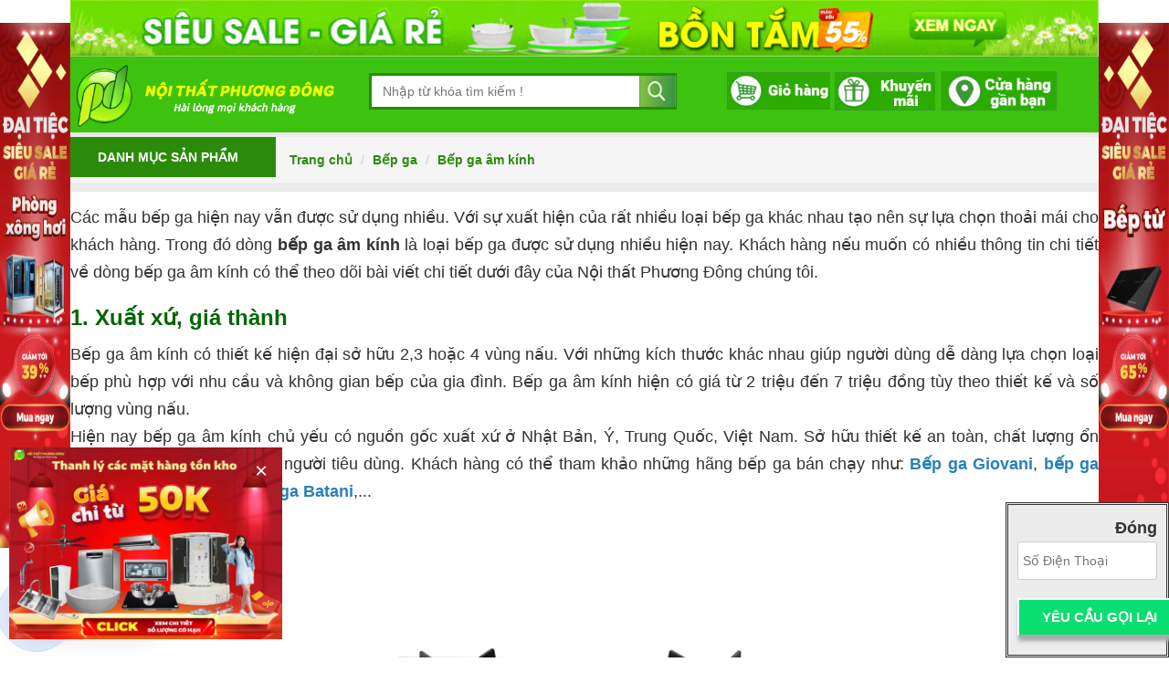

--- FILE ---
content_type: text/html; charset=utf-8
request_url: https://noithatphuongdong.vn/d/bep-gas-am-kinh
body_size: 37576
content:

<!DOCTYPE HTML PUBLIC "-//W3C//DTD XHTML 1.0 Transitional//EN" "http://www.w3.org/TR/xhtml1/DTD/xhtml1-transitional.dtd">
<html lang="vi" xmlns="http://www.w3.org/1999/xhtml">
  
    <head>
        <meta content="text/html; charset=utf-8" http-equiv="Content-Type" />
        <meta http-equiv="X-UA-Compatible" content="IE=edge" />	
        
		
		
			<title>
				Bếp ga &#226;m k&#237;nh đ&#244;i gi&#225; rẻ khuyến m&#227;i lớn nhất tại Bếp Phương Đ&#244;ng
			</title>
			<meta name="description" content="Bếp ga &#226;m k&#237;nh đ&#244;i gi&#225; rẻ khuyến m&#227;i lớn nhất tại Bếp Phương Đ&#244;ng. Bếp ga &#226;m k&#237;nh nhập khẩu gi&#225; khuyến m&#227;i. Nội Thất Phương Đ&#244;ng đại l&#253; cấp 1 của 30 h&#227;ng bếp ga nhập khẩu" />
			<meta name="keywords" content="Bếp ga &#226;m k&#237;nh, bếp ga nhập khẩu, đại l&#253; bếp ga &#226;m k&#237;nh" />
			<link rel="canonical" href="https://noithatphuongdong.vn/d/bep-gas-am-kinh" />
			<meta property="og:image" content="https://noithatphuongdong.vn/anhsp/1422682_691936227492556_275913161_n.jpg">
		 <meta property="og:title" content="Bếp ga &#226;m k&#237;nh đ&#244;i gi&#225; rẻ khuyến m&#227;i lớn nhất tại Bếp Phương Đ&#244;ng">
		<meta property="og:site_name" content="Bepnamanh.com - Đại lý NỘI THẤT NAM ANH chính hãng tại Hà Nội. Chuyên cung cấp các sản phẩm">
		<meta property="og:image" content="https://noithatphuongdong.vn/anhsp/1422682_691936227492556_275913161_n.jpg">
	   <meta property="og:url" content="https://noithatphuongdong.vn/d/bep-gas-am-kinh">
		<meta property="og:description"    content="Bếp ga &#226;m k&#237;nh đ&#244;i gi&#225; rẻ khuyến m&#227;i lớn nhất tại Bếp Phương Đ&#244;ng. Bếp ga &#226;m k&#237;nh nhập khẩu gi&#225; khuyến m&#227;i. Nội Thất Phương Đ&#244;ng đại l&#253; cấp 1 của 30 h&#227;ng bếp ga nhập khẩu" >
		 <meta itemprop="description"   content="Bếp ga &#226;m k&#237;nh đ&#244;i gi&#225; rẻ khuyến m&#227;i lớn nhất tại Bếp Phương Đ&#244;ng. Bếp ga &#226;m k&#237;nh nhập khẩu gi&#225; khuyến m&#227;i. Nội Thất Phương Đ&#244;ng đại l&#253; cấp 1 của 30 h&#227;ng bếp ga nhập khẩu" >
		<meta itemprop="image" content="https://noithatphuongdong.vn/anhsp/1422682_691936227492556_275913161_n.jpg">

			<meta name="Author" content="Nội Thất Phương Đông" />
			<meta name="robots" content="index,follow,all" />
				<meta property="og:locale" content="vi_VN" />
			<meta name="copyright" content="© Copyright 2008 - 2024 Noithatphuongdong All rights reserved"/>
			<script type="application/ld+json">{"@context":"https://schema.org","@type":"HomeGoodsStore","image":["https://noithatphuongdong.vn/img/logo.png"],"paymentAccepted":"Cash, Visa","currenciesAccepted":"VND","founder":{"@type":"Person","name":"Phương Đông",
				"URL":"https://noithatphuongdong.vn/tin-tuc/297/gioi-thieu"},
				"employee":{"@type":"person",
				"Name":"Phan Thị Thùy ",
				"jobTitle":"content manager"},
				"additionalType":[" https://vi.wikipedia.org/wiki/M%C3%A1y_r%E1%BB%ADa_b%C3%A1t","https://vi.wikipedia.org/wiki/B%E1%BA%BFp_c%E1%BA%A3m_%E1%BB%A9ng","https://vi.wikipedia.org/wiki/B%E1%BB%93n_t%E1%BA%AFm","https://vi.wikipedia.org/wiki/Ph%C3%B2ng_t%E1%BA%AFm_h%C6%A1i",""],"openingHoursSpecification":[{"@type":"OpeningHoursSpecification","dayOfWeek":["Monday","Tuesday","Wednesday","Thursday","Friday","Saturday"],"opens":"8:00:00","closes":"21:00:00"}],"sameAs":["https://www.facebook.com/N%E1%BB%99i-Th%E1%BA%A5t-Ph%C6%B0%C6%A1ng-%C4%90%C3%B4ng-104812980959370","https://cumaps.net/vi/VN/nha-ong-mai-quy-cuong-p76185","https://hosocongty.vn/cong-ty-co-phan-thuong-mai-thiet-bi-noi-that-phuong-dong-com-1700374.htm","https://infodoanhnghiep.com/thong-tin/CONG-TY-CO-PHAN-THUONG-MAI-THIET-BI-NOI-THAT-PHUONG-DONG-63256.html","https://doanhnghiepmoi.vn/thong-tin/CONG-TY-CO-PHAN-THUONG-MAI-THIET-BI-NOI-THAT-PHUONG-DONG-63256.html","https://masothue.com/0108363256-cong-ty-co-phan-thuong-mai-thiet-bi-noi-that-phuong-dong","https://masocongty.vn/company/2273325/cong-ty-co-phan-thuong-mai-thiet-bi-noi-that-phuong-dong.html","https://tracuumst.hamatim.com/company/117329","https://www.facebook.com/NoiThatPhuongDong.VN","https://twitter.com/ntphuongdong","https://www.linkedin.com/in/noithatphuongdong185","https://noi-that-phuong-dong.jimdosite.com","https://imgur.com/user/bepphuongdong","https://myspace.com/noiithatphuongdong","https://www.pinterest.com/NoiThatPhuongDong","https://www.youtube.com/channel/UCFchUT0Q5X3qqr-UPvcSnfA","https://www.scoop.it/u/noi-that-phuong-dong","https://www.flickr.com/people/192008356@N03","https://draft.blogger.com/profile/05044020318340953831",""],"url":"https://noithatphuongdong.vn/","@id":"kg:/g/11h73b1gkn","potentialAction":{"result":{"@type":"Reservation","name":"Liên hệ"},"@type":"ReserveAction","target":{"@type":"EntryPoint","inLanguage":"vn","actionPlatform":[" http://schema.org/DesktopWebPlatform","http://schema.org/IOSPlatform","http://schema.org/AndroidPlatform"],"urlTemplate":"https://noithatphuongdong.vn/lienhe"}},"name":"Nội Thất Phương Đông","alternatename":"Công Ty TNHH Nội Thất Phương Đông","description":"Nội thất phương đông là cửa hàng mua bán bếp điện từ loại tốt nhất, bếp từ đôi xịn của ĐỨC bồn tắm, phòng xông hơi, máy xông hơi và máy rửa bát Siêu khuyến mãi 50 khi mua các sản phẩm thiết bị bếp máy hút mùi canzy và nhà tắm, cao cấp nhập khẩu chính hãng tại Nội thất Phương Đông","disambiguatingdescription":"Công Ty TNHH Nội Thất Phương Đông  trưng bày đa dạng các mẫu bếp từ, bếp điện từ, máy hút mùi, máy rửa bát, lò nướng, quạt trần trang trí,….. của các thương hiệu nổi tiếng hàng đầu như : Bosch, Fagor, Teka, Munchen, Lorca, Chefs, … với nguồn gốc từ Tây Ban Nha, Đức, Italy, Hàn Quốc, … nhiều kích thước, kiểu dáng mẫu mã cùng nhiều phân khúc giá khác nhau để khách hàng dễ dàng lựa chọn sản phẩm phù hợp với nhu cầu cũng như thiết kế không gian bếp.quý khách có thể được tận mắt nhìn thấy nhiều mẫu phòng xông hơi, máy xông, bồn tắm,… của nhiều thương hiệu như Daros, Govern, Euroking, Inax, Toto... với nhiều kiểu dáng và kích thước đa dạng nhằm phù hợp với không gian phòng tắm của đông đảo người tiêu dùng Việt hiện nay. Địa chỉ 185 Nguyễn Trãi, Thanh Xuân, Hà Nội. số điện thoại :0971606565, mã số thuế:0108238015","logo":" https://noithatphuongdong.vn/img/logo.png","priceRange":"500000 VNĐ - 250000000 VNĐ","hasMap":" https://g.page/bontamgiare185?share","mainEntityOfPage":"https://noithatphuongdong.vn","email":["info@noithatphuongdong.com","contact@noithatphuongdong.vn","noithatphuongdong@gmail.com"],"contactPoint":{"@type":"ContactPoint","telephone":["+84 975742899"],"contactType":"Customer support","email":"info@noithatphuongdong.com"},"telephone":"+84 961534186","address":{"@type":"PostalAddress","addressCountry":"Việt Nam","addressLocality":"9","addressRegion":"Hà Nội","streetAddress":"Liên Phường","postalCode":"100000"},"foundingLocation":{"@type":"Place","name":"Hà Nội","url":" https://en.wikipedia.org/wiki/Hanoi","address":"Việt Nam"},
				"geo":{"@type":"Geocircle",
				"Geomidpoint":{
				"@type":"GeoCoordinates",
				"latitude":"20.998408",
				"longitude":"105.8051697"},
				"geoRadius":"15",
				"areaserved":{"@type":"GeometryCollection","geometries":[{"type":"Polygon","coordinates":[[[[106.344999999999999,11.01],[106.365000000000009,11.02],[106.390000000000001,11.02],[106.405000000000001,11.095000000000001],[106.430000000000007,11.135],[106.435000000000002,11.17],[106.450000000000003,11.18],[106.469999999999999,11.18],[106.484999999999999,11.165000000000001],[106.519999999999996,11.16],[106.530000000000001,11.140000000000001],[106.545000000000002,11.130000000000001],[106.545000000000002,11.105],[106.555000000000007,11.095000000000001],[106.549999999999997,11.07],[106.579999999999998,11.075000000000001],[106.620000000000005,11.055],[106.620000000000005,11.029999999999999],[106.640000000000001,11.02],[106.640000000000001,11],[106.655000000000001,11],[106.670000000000002,10.984999999999999],[106.670000000000002,10.945],[106.695000000000007,10.94],[106.710000000000008,10.915000000000001],[106.745000000000005,10.904999999999999],[106.775000000000006,10.915000000000001],[106.795000000000002,10.895],[106.829999999999998,10.92],[106.859999999999999,10.91],[106.859999999999999,10.895],[106.870000000000005,10.885],[106.870000000000005,10.855],[106.900000000000006,10.825000000000001],[106.900000000000006,10.795],[106.890000000000001,10.785],[106.894999999999996,10.765000000000001],[106.879999999999995,10.745000000000001],[106.844999999999999,10.75],[106.835000000000008,10.74],[106.810000000000002,10.745000000000001],[106.784999999999997,10.73],[106.769999999999996,10.715],[106.769999999999996,10.705],[106.810000000000002,10.68],[106.829999999999998,10.654999999999999],[106.885000000000005,10.67],[106.945000000000007,10.615],[106.969999999999999,10.609999999999999],[106.980000000000004,10.625],[107.010000000000005,10.635],[107.025000000000006,10.630000000000001],[107.045000000000002,10.6],[107.040000000000006,10.56],[107.049999999999997,10.540000000000001],[107.019999999999996,10.495000000000001],[107.030000000000001,10.455],[107.015000000000001,10.135],[107.004999999999995,10.120000000000001],[106.984999999999999,10.120000000000001],[106.975000000000009,10.130000000000001],[106.745000000000005,10.44],[106.725000000000009,10.48],[106.715000000000003,10.484999999999999],[106.715000000000003,10.505000000000001],[106.725000000000009,10.515000000000001],[106.725000000000009,10.555],[106.700000000000003,10.59],[106.700000000000003,10.615],[106.710000000000008,10.630000000000001],[106.689999999999998,10.630000000000001],[106.644999999999996,10.605],[106.615000000000009,10.609999999999999],[106.605000000000004,10.630000000000001],[106.549999999999997,10.630000000000001],[106.530000000000001,10.645],[106.530000000000001,10.665000000000001],[106.519999999999996,10.67],[106.510000000000005,10.695],[106.480000000000004,10.710000000000001],[106.445000000000007,10.745000000000001],[106.445000000000007,10.765000000000001],[106.490000000000009,10.805],[106.510000000000005,10.890000000000001],[106.439999999999998,10.925000000000001],[106.405000000000001,10.955],[106.365000000000009,10.950000000000001],[106.335000000000008,10.984999999999999],[106.344999999999999,11.01]]]]}]}
				},
				"legalName":"Công Ty TNHH Nội Thất Phương Đông","foundingDate":"1998","numberOfEmployees":"150",
				"hasOfferCatalog":{"@type":"OfferCatalog","itemListElement":[{"@type":"Offer","name":"THIẾT BỊ Nội Thất Nhà Tắm","itemOffered":"Product","url":" https://noithatphuongdong.vn/m/bon-tam"},{"@type":"Offer","name":"THIẾT BỊ NHÀ BẾP","itemOffered":"Product","url":" https://noithatphuongdong.vn/m/2018_bep-tu/"},{"@type":"Offer","name":"BẾP TỪ MUNCHEN","itemOffered":"Product","url":" https://noithatphuongdong.vn/t/bep-tu/bep-tu-munchen"},{"@type":"Offer","name":"BẾP TỪ CHEFS","itemOffered":"Product","url":" https://noithatphuongdong.vn/t/bep-tu/bep-tu-chefs"},{"@type":"Offer","name":"BẾP TỪ PRAMIE","itemOffered":"Product","url":" https://noithatphuongdong.vn/t/bep-tu/Bep-tu-Pramie"},{"@type":"Offer","name":"BẾP TỪ BOSCH","itemOffered":"Product","url":" https://noithatphuongdong.vn/t/bep-tu/bep-tu-bosch"},{"@type":"Offer","name":"; BẾP TỪ SPELIER","itemOffered":"Product","url":" https://noithatphuongdong.vn/t/bep-tu/Bep-tu-Spelier"},{"@type":"Offer","name":"BẾP TỪ LORCA","itemOffered":"Product","url":" https://noithatphuongdong.vn/t/bep-tu/bep-tu-lorca"},{"@type":"Offer","name":"Thiết bị PHÒNG TẮM XÔNG HƠI","itemOffered":"Product","url":" https://noithatphuongdong.vn/m/phong-xong-hoi"},{"@type":"Offer","name":"BỒN TẮM","itemOffered":"Product","url":" https://noithatphuongdong.vn/m/bon-tam"},{"@type":"Offer","name":"BỒN TẮM DAROS","itemOffered":"Product","url":" https://noithatphuongdong.vn/t/bon-tam/bon-tam-daros"},{"@type":"Offer","name":"PHÒNG XÔNG HƠI DAROS","itemOffered":"Product","url":" https://noithatphuongdong.vn/t/phong-xong-hoi/phong-xong-hoi-daros"},{"@type":"Offer","name":"; MÁY RỬA BÁT","itemOffered":"Product","url":" https://noithatphuongdong.vn/m/may-rua-bat"},{"@type":"Offer","name":"MÁY HÚT KHÓI KHỬ MÙI NHÀ BẾP","itemOffered":"Product","url":" https://noithatphuongdong.vn/m/hut-mui-may-hut-mui"}]},"areaServed":{"@type":"Country","url":"https://www.wikidata.org/wiki/Q881","name":"Việt Nam"}}</script> <script type="application/ld+json">{
				"@context": "http://schema.org",
				"@type": "WebSite",
				"url": "https://noithatphuongdong.vn",
				"potentialAction": {
				"@type": "SearchAction",
				"target": "https://noithatphuongdong.vn/search?q={search_term_string}",
				"query-input": "required name=search_term_string"
				}
				}
		</script>       
 
		 <meta name="google-site-verification" content="FkGWvHKpkp2wtaTaCJ6BqaxvaLr0UxW87JTffCy__S8" />
<meta name="google-site-verification" content="-RYUbonMZYFFMbAXRfyKwFw6sbdugxIpW6FL26NznMc" />

        <meta name="viewport" content="width=1366" />
		<meta http-equiv="Content-Security-Policy" content="upgrade-insecure-requests">
        <link href="/css/style.css" rel="stylesheet" media="all" type="text/css" />
		<link href="/css/hover.css" rel="stylesheet" media="all" type="text/css" />
        <link href="/css/wan-spinner.css" rel="stylesheet" media="all" type="text/css" />
        <link href="/css/phuongdong.css" rel="stylesheet" type="text/css" />
        <link rel="shortcut icon" href="https://noithatphuongdong.vn/anhsp/advertise/favicon.ico" type="image/x-icon">
        <script rel="nofollow" src="https://ajax.googleapis.com/ajax/libs/jquery/1.11.2/jquery.min.js"></script>
        <script src="/Scripts/nivo-slider/jquery.nivo.slider.pack.js" type="text/javascript"></script>
        <link href="/css/style-contact.css" rel="stylesheet" type="text/css" />
        <link rel="stylesheet" href="/Scripts/nivo-slider/nivo-slider.css" type="text/css" media="screen" />
        <script src="/Scripts/nivo-slider/jquery.nivo.slider.pack.js" type="text/javascript"></script>
		 <script type="text/javascript" src="/Scripts/fw/jquery.toc.js" ></script>
        
        <script type="text/javascript">
            $(window).scroll(function () {
                if ($(window).scrollTop() > 0) {
                    $('#menu-site-logic').css("position", "fixed");
                    $('#menu-site-logic').css("z-index", "200");
                    $('#menu-site-logic').css("top", "0");
                    $('#menu-site-logic').css("width", "100%");
					  
                }
                else {
				          
                    $('#menu-site-logic').css("position", "static");
                }
            });  
        </script>

		<link href="/css/bootstrap.min.css" rel="stylesheet" />
        <meta name="google-site-verification" content="ZPI085KtryK80SD0M4azZzSFMS5xsCIOkxBS2COFC3U" />
        <link href="/css/df.css" rel="stylesheet" />
        <link href="/css/fix-rebonsite.css" rel="stylesheet" />
        <link href="/css/animate.css" rel="stylesheet" />

        <script src="/Scripts/js/bootstrap.min.js"></script> 
        
        <style type="text/css">
				
		.sidenav {
		  height: 600px;
		  width: 6%;
		  position: fixed;
		  z-index: 1;
		  top: 0;
		  left: 0;
 		   padding-top: 25px;
		}
		.advertiserightnew{
		  height: 600px;
		  width: 6%;
		  position: fixed;
		  z-index: 1;
		  top: 0;
		  right: 0;
 		  padding-top: 25px;
		}
		.col-xs-1, .col-sm-1, .col-md-1, .col-lg-1, .col-xs-2, .col-sm-2, .col-md-2, .col-lg-2, .col-xs-3, .col-sm-3, .col-md-3, .col-lg-3, .col-xs-4, .col-sm-4, .col-md-4, .col-lg-4, .col-xs-5, .col-sm-5, .col-md-5, .col-lg-5, .col-xs-6, .col-sm-6, .col-md-6, .col-lg-6, .col-xs-7, .col-sm-7, .col-md-7, .col-lg-7, .col-xs-8, .col-sm-8, .col-md-8, .col-lg-8, .col-xs-9, .col-sm-9, .col-md-9, .col-lg-9, .col-xs-10, .col-sm-10, .col-md-10, .col-lg-10, .col-xs-11, .col-sm-11, .col-md-11, .col-lg-11, .col-xs-12, .col-sm-12, .col-md-12, .col-lg-12, .col-xs-13, .col-sm-13, .col-md-13, .col-lg-13, .col-xs-14, .col-sm-14, .col-md-14, .col-lg-14, .col-xs-15, .col-sm-15, .col-md-15, .col-lg-15, .col-xs-16, .col-sm-16, .col-md-16, .col-lg-16, .col-xs-17, .col-sm-17, .col-md-17, .col-lg-17, .col-xs-18, .col-sm-18, .col-md-18, .col-lg-18, .col-xs-19, .col-sm-19, .col-md-19, .col-lg-19, .col-xs-20, .col-sm-20, .col-md-20, .col-lg-20, .col-xs-21, .col-sm-21, .col-md-21, .col-lg-21, .col-xs-22, .col-sm-22, .col-md-22, .col-lg-22, .col-xs-23, .col-sm-23, .col-md-23, .col-lg-23, .col-xs-24, .col-sm-24, .col-md-24, .col-lg-24, .col-xs-25, .col-sm-25, .col-md-25, .col-lg-25, .col-xs-26, .col-sm-26, .col-md-26, .col-lg-26, .col-xs-27, .col-sm-27, .col-md-27, .col-lg-27, .col-xs-28, .col-sm-28, .col-md-28, .col-lg-28, .col-xs-29, .col-sm-29, .col-md-29, .col-lg-29, .col-xs-30, .col-sm-30, .col-md-30, .col-lg-30, .col-xs-31, .col-sm-31, .col-md-31, .col-lg-31, .col-xs-32, .col-sm-32, .col-md-32, .col-lg-32, .col-xs-33, .col-sm-33, .col-md-33, .col-lg-33, .col-xs-34, .col-sm-34, .col-md-34, .col-lg-34, .col-xs-35, .col-sm-35, .col-md-35, .col-lg-35, .col-xs-36, .col-sm-36, .col-md-36, .col-lg-36, .col-xs-37, .col-sm-37, .col-md-37, .col-lg-37, .col-xs-38, .col-sm-38, .col-md-38, .col-lg-38, .col-xs-39, .col-sm-39, .col-md-39, .col-lg-39, .col-xs-40, .col-sm-40, .col-md-40, .col-lg-40
		{
		
			padding:0px !important;
			margin:0px !important;
		}
		
		
            .menufluid {
                background-color: #dbe0dbf7;
                position: absolute;
                z-index: 9999;
                width: 100%;
                left: -1px;
				   
					 
            }

                .menufluid p {
                    border-bottom: 1px solid #CCC;
                    margin: 0;
                    margin-left: 15px;
                    padding: 5px;
                }

                    .menufluid p:hover {
                        background-color: #CCC;
                    }

                    .menufluid p a {
                        display: block;
                    }

            .alldanhmuc {
                cursor: pointer;
            }
			 
        </style>
        <script type="text/javascript">
					
		
            function addcard(productid) {
                $.ajax({
                    type: "POST",
                    url: '/Sanpham/AddCart',
                    cache: false,
                    data: '{productid:' + JSON.stringify(productid) + ',number:1}',
                    contentType: "application/json",
                    dataType: 'json',
                    async: false,
                    traditional: true,
                    success: function (datas) {

                        window.location.href = "/Giohang";
                    }
                });
            }
            $(function () {
                
                $(".muahang input,.giohang input").click(function () {
                    var productid = $(this).attr("productid");
                    $.ajax({
                        type: "POST",
                        url: '/Sanpham/AddCart',
                        cache: false,
                        data: '{productid:' + JSON.stringify(productid) + ',number:1}',
                        contentType: "application/json",
                        dataType: 'json',
                        async: false,
                        traditional: true,
                        success: function (datas) {

                            window.location.href = "/Giohang";
                        }
                    });

                });
                //load search form
                $("div.banner").load("/Sanpham/FormSearch");
                $("div.top-searchbar").load("/Sanpham/FormSearch");

                //load noi dung item
                $(".contain_noidung").each(function () {
                    var alias = $(this).attr("alias");
                    var url = "/Noidung/shownoidung" + "?alias=" + alias;
                    $(this).load(url);
                });
                function encodelink(str) {
                    if (str != undefined) {
                        str = str.toLowerCase();
                        str = str.replace(/à|á|ạ|ả|ã|â|ầ|ấ|ậ|ẩ|ẫ|ă|ằ|ắ|ặ|ẵ|ẳ|ẵ/g, "a");
                        str = str.replace(/è|é|ẹ|ẻ|ẽ|ê|ề|ế|ệ|ể|ễ/g, "e");
                        str = str.replace(/ì|í|ị|ỉ|ĩ/g, "i");
                        str = str.replace(/ò|ó|ọ|ỏ|õ|ô|ồ|ố|ộ|ổ|ỗ|ơ|ờ|ớ|ợ|ở|ỡ/g, "o");
                        str = str.replace(/ù|ú|ụ|ủ|ũ|ư|ừ|ứ|ự|ử|ữ/g, "u");
                        str = str.replace(/ỳ|ý|ỵ|ỷ|ỹ/g, "y");
                        str = str.replace(/đ/g, "d");
                        str = str.replace(/!|%|\^|\*|\(|\)|\+|\=|\<|\>|\?|\/|,|\.|\:|\;|\'| |\"|\&|\#|\[|\]|~|$|_/g, "-");
                        /* tìm và thay thế các kí tự đặc biệt trong chuỗi sang kí tự - */
                        str = str.replace(/-+-/g, "-"); //thay thế 2- thành 1-
                        str = str.replace(/^\-+|\-+$/g, "");
                        //cắt bỏ ký tự - ở đầu và cuối chuỗi
                        return str;
                    }
                    else {
                        return "";
                    }
                }
				 
                //load tin theo danh muc
                $(".news-category").each(function () {
                    var alias = $(this).attr("alias");
                    var self = this;
                    $.ajax({
                        url: '/Danhmuctin/GetArticleByAlias',
                        data: {
                            alias: alias
                        },
                        dataType: 'json',
                        type: 'POST',
                        success: function (datas) {
                            $(self).html("");
                            datas.forEach(function (data) {
                                var href = "/tin-tuc/" + data.ArticleId + "/" + encodelink(data.ArticleTitle);
                                $(self).append('<li><a href="' + href + '">' + data.ArticleTitle + '</a><li>');
                            })
                        }
                    });
                })
            });
            <!-- function habiclickhide() { -->
                <!-- $("#habico").hide(); -->
                <!-- $("#habihide").hide(); -->
                <!-- $("#habishow").show(); -->
            <!-- } -->
            <!-- function habiclickshow() { -->
                <!-- $("#habico").show(); -->
                <!-- $("#habihide").show(); -->
                <!-- $("#habishow").hide(); -->
            <!-- } -->
			
            function sosanh() {
                if ($(".checkbox_sosanh").filter(':checked').length < 2) {
                    alert("Bạn chưa chọn sản phẩm đế so sánh");
                } else {
                    var i = 0;
                    var url = '/s/' + 'bep-gas';
                    $(".checkbox_sosanh").filter(':checked').each(function () {
                        if (i < 3) {
                            url = url + "/" + $(this).val();
                            i++;
                        }
                    });
                    if (i == 2) {
                        url = url + "/0";
                    }
                    window.location.href = url;
                }
            }
            checkUrlAndHideBanner('https://noithatphuongdong.vn/ntpd/58_thanh-ly-ton-kho-khong-lo-ve-gia');
            
        </script>
	<!-- Google Tag Manager -->
	<script>(function(w,d,s,l,i){w[l]=w[l]||[];w[l].push({'gtm.start':
	new Date().getTime(),event:'gtm.js'});var f=d.getElementsByTagName(s)[0],
	j=d.createElement(s),dl=l!='dataLayer'?'&l='+l:'';j.async=true;j.src=
	'https://www.googletagmanager.com/gtm.js?id='+i+dl;f.parentNode.insertBefore(j,f);
	})(window,document,'script','dataLayer','GTM-KHZMC97');</script>
	<!-- End Google Tag Manager -->
		  
	<meta name="google-site-verification" content="1Zn0gL13-oRl84-w_QhpgpzhEW3Z-cR23UxFkWGtrws" />
	 
	<meta name='dmca-site-verification' content='UC9HRHdIbzU2MkJweGhpZWpqR1pPZ3VIaHNRSnI4SUhETzJicUpTbGN2WT01' />
	<meta name="facebook-domain-verification" content="6t179cgyc15989q7emqfu7edimp69p" />
</head>
<body >	
	<!-- Google Tag Manager (noscript) -->
	<noscript><iframe src="https://www.googletagmanager.com/ns.html?id=GTM-KHZMC97"
	height="0" width="0" style="display:none;visibility:hidden"></iframe></noscript>
	<!-- End Google Tag Manager (noscript) -->
       	<div class="sidenav qccontainer" position="advertiseleftnew">
 
			</div>
		
		<div class="container-md"> 
	<div class="container-fluid">

        <header id="header">
            

                <div class="top qccontainer" position="topheader">
  
                </div>
                <nav id="logo-search">
                    <div class="container-fluid">
                        <div class="row">
                            <div class="col-lg-10 text-right">
                                <a href="/"><img alt="noi that phuong dong Logo" style="    height: 73px;" src="/img/logo.png" /></a>
                            </div><!--col-lg-11 -->
							<div class="col-lg-2"></div>
                            <div class="col-lg-12 col-lg-offset-1" style="max-width:711px;">
                                <div class="top-searchbar">
                                </div>
                            </div><!--col-lg-11 -->
							<div class="col-lg-2 col-lg-offset-2"></div>
                            <div class="col-lg-4 col-lg-offset-2">
                                <div><a href="https://noithatphuongdong.vn/Giohang"><img class="giohangimg" src="/img/gioHang.png" /></a></div>
                            </div>
                            <div class="col-lg-4 col-lg-offset-1">
                                <div><a href="https://noithatphuongdong.vn/danh-muc-tin/khuyen-mai"><img class="khuyenMai" src="/img/khuyenMai.png" /></a></div>
                            </div>
                            <div class="col-lg-4 col-lg-offset-1">
                                <div><a href="https://noithatphuongdong.vn/lienhe"><img class="cuaHangGanBan" src="/img/cuaHangGanBan.png" /></a></div>
                            </div>

                        </div><!--row -->
                    </div><!--container-fluid -->
                </nav>
                <nav id="menu-site-logic">
                    <div class="container-fluid">
                        <div class="row">

                            <div class="col-lg-8 dm-sp">
                                <div class="title-dm-sp alldanhmuc">
                                    <i class="fa fa-list-ul"></i>
                                    Danh mục sản phẩm
										 <div class="full_width text_left_catalog menufluid menu_danhmuc" id="menuhome" style="display:none;">
									 <script type="text/javascript">
										$(function () {							 
											 
  
											$("div#menuhome").load('/MenuDanhmuc/ProductCategorizedMenu', function () {
													
											});

												
										$(".alldanhmuc").mouseover(function(){
										$(this).children("#menuhome").css("display","block");        
										}).mouseout(function(){
												$(this).children("#menuhome").css("display","none");
										});
													   
										})
						 
									</script>

									</div>
                                </div>
                               
                            </div>

				
<div     >
   <ol class="breadcrumb">
        <li><a title="Nội thất phương đông" href="/">Trang chủ</a></li>
		
            <li><a href="/m/bep-gas">Bếp ga</a></li>
            <li><a href="/d/bep-gas-am-kinh">Bếp ga &#226;m k&#237;nh</a></li>
    </ol>
</div>
<style>
.breadcrumb{padding: 5px 0px !important;    margin-bottom: 5px !important; background-image: url(https://noithatphuongdong.vn/img/br/hotline.png); background-position: -306px -6px;background-repeat:  repeat, repeat; }
</style>
   
                 

                        </div><!--col-lg-8 -->
                    </div><!--row -->
                </nav>
             
 			</header> 
			
			
        <article>           
            <div id="product-category" class="layout-danhmuc container mb-xl-3 mt-0" style="width:100%; ">
                <div class="row product-category mt-xl-0 px-xl-2 px-0"> 
                </div>
            </div>
            
    <div class="container-fluid">


    </div><!--container-fluid -->
    <div class="container-fluid">
        <div class="row">
            <div class="col-lg-8" id="dmsanphamver1" style="display:none">
                    <script type="text/javascript">
                        $(function () {
                            var alias = "";

                            $("div#dmsanphamver1").load('/MenuDanhmuc/ProductCategorizedMenu2?alias=bep-gas&danhmuc=bep-gas-am-kinh');
                        })
                    </script>



                <!--End-productcategory-->
                

                <!--End-san pham vua xem-->
                <div class="NewArticle"></div>
                <!--End-tin mới đăng-->
                <div class="qccontainer" position="advertiseleft">
                </div>
                <!--End-quang cao trai-->



            </div><!--col-lg-8 -->

            <div class="col-lg-40" >

				<script type="text/javascript">
			$("div.box-search-nhanh").load('/ProductType/SearchItem?danhmuc=bep-gas-am-kinh');
 				</script>

                    

    <script type="text/javascript">

    $(function() {
     //   loadtinkhuyenmai2();
        $("ul.paging li a").click(function() {
            $(this).parent("li").parent("ul").children("li.active").removeClass("active");
            $(this).parent("li").addClass("active");

        });
        var sort = "";
        if (sort != "") {
            $(".tab li a").removeClass("active");
            $(".tab li a." + sort).addClass("active");
        }
        $(".muahang input").click(function() {
            var productid = $(this).attr("productid");
            $.ajax({
                type: "POST",
                url: '/Sanpham/AddCart',
                cache: false,
                data: '{productid:' + JSON.stringify(productid) + ',number:1}',
                contentType: "application/json",
                dataType: 'json',
                async: false,
                traditional: true,
                success: function(datas) {

                    window.location.href = "/Giohang";
                }
            });

        });

        //sosanh
        $(".sosanh a").click(function() {

            if ($(".checkbox_sosanh").filter(':checked').length < 2) {
                alert("Bạn chưa chọn sản phẩm đế so sánh");
            } else {
                var i = 0;
                var url = '/s/' + 'bep-gas';
                $(".checkbox_sosanh").filter(':checked').each(function() {
                    if (i < 3) {
                        url = url + "/" + $(this).val();
                        i++;
                    }
                });
                if (i == 2) {
                    url = url + "/0";
                }
                window.location.href = url;
            }
        });


    });
  
    function lastPostFunc(pageindex) {
        var alias = "bep-gas";
        var danhmuc = "bep-gas-am-kinh";
        var hangsx = "";
        var view = "";
  // isload = false;

        var dt = "";
        var url = "";

        if (danhmuc != "") {
            dt = '{hangsx: "' + hangsx + '",danhmuc: "' + danhmuc + '", view: "' + view + '", pageindex: ' + pageindex + ' }';
            url = '/DmSanpham/SanphamDanhmuc';
        } else {
            dt = '{thuonghieu: "' + hangsx + '",alias: "' + alias + '", view: "' + view + '", pageindex: ' + pageindex + ' }';
            url = '/Thuonghieu/GetProducts';
        }
        $.ajax({
            type: "POST",
            url: url,
            cache: false,
            data: dt,
            contentType: "application/json",
            dataType: 'json',
            async: false,
            traditional: true,
            success: function(datas) {
			
                $(".box-body-category-sp").html(datas);
				document.getElementById('batdausanpham').scrollIntoView({
				  behavior: 'smooth'
				});
               <!--  window.scrollTo(0, 0); -->
                 var pagesize='30';
                 var totalPage='5';
                var totalCount = '132';
                 $.ajax({
                        type: "POST",
                        url: '/DmSanpham/GetPaging',
                        cache: false,
                        data: JSON.stringify({'PageIndex':pageindex,'PageSize':pagesize,'TotalCount':totalCount,'TotalPages':totalPage}),
                        contentType: "application/json",
                        dataType: 'json',
                        async: false,
                        traditional: true,
                        success: function(data) {

                            $("div.paging").html(data);
                        }

                   });

            }

        });


    }
 
    </script>
    <style type="text/css">
        .checkbox {
            float: left;
            height: 31px;
            line-height: 31px;
            width: 20px;
        }
    </style>
<script src="https://cdn.jsdelivr.net/npm/vue/dist/vue.js"></script>
<script src="https://cdn.jsdelivr.net/vue.resource/1.0.3/vue-resource.min.js"></script>
<script src="https://underscorejs.org/underscore.js"></script>

    <div class="title-box_1 title-dm-category titdanhmuc">
        <h1 style="    padding: 10px;">
            Bếp ga &#226;m k&#237;nh
        </h1>
    </div>
        <div class="danhmucsanpham tinkhuyenmai" id="khuyen-mai-phong-bep">
        </div>
    <div class="bannerdacbiet">
      <!--       <div class="pspanel2">

                <ul class="pswrap2" style="width: 100%;float: left;">
                        <li class="psitem2" style="width: 49%;float: left;padding: 5px;">
                            <a href="/ntpd/30_bep-ga-cao-cap-nhat" title="Bếp ga cao cấp nhất">
                                <img style="max-width: 100%;" src="/images/1/Bner-16(1).jpg" />
                            </a>
                        </li>
                        <li class="psitem2" style="width: 49%;float: left;padding: 5px;">
                            <a href="/ntpd/29_bep-ga-gia-re-nhat" title="Bếp ga gi&#225; rẻ nhất">
                                <img style="max-width: 100%;" src="/images/1/Bner-15(1).jpg" />
                            </a>
                        </li>
                </ul>


            </div> -->
    </div>


 
	
 <style type="text/css">
	#title_box_one_bd {
    padding-top: 30px !important;
}
#title_box_one_bd span {
    background: none repeat scroll 0 0 #fff;
    font-family: "Times New Roman",Georgia,serif;
    font-size: 25px;
    margin: 0 auto;
    padding: 10px;
    text-transform: uppercase;
    color: #2b8a0c;
    text-align: center;
    position: relative;
    top: -20px;
}
 
.ls li, .ls2 li
{
    margin-top: 7px;
    float: left;
   
    padding-left: 10px;
}
 .img-fc {
    border: 1px solid #dcdcdc;
    padding: 2px;
    margin-right: 5px;
    float: left;
	    height: 200px;
    overflow: hidden;
}
#title_box_one_bd p {
    border-top: 1px solid #000;
    margin: 2px 0;
}.psitem2 a img {

    height: 269px;
    width: 100% !important;

}

 
  
        .bannerdacbiet .pswrap {
            position: absolute;
        }

        .collapse-text-toggle {
            font-weight: 700;
        }

        .bannerdacbiet .psback {
            left: 5px;
        }

        .bannerdacbiet .psback, .bannerdacbiet .psnext {
            position: absolute;
            width: 25px;
            height: 40px;
            top: calc(50% - 20px);
            font: 25px/40px FontAwesome;
            z-index: 1;
            color: #fff;
            background: #333;
            opacity: .5;
            text-align: center;
            cursor: pointer;
        }

            .bannerdacbiet .psnext:after {
                content: ">";
            }

        .bannerdacbiet .psnext {
            right: 5px;
        }

        .bannerdacbiet .psback:after {
            content: "<";
        }

        .bannerdacbiet .psitem {
            float: left;
            padding: 5px 16px;
            width: 51%;
        }

        .bannerdacbiet .pspanel {
            float: left;
            width: 100%;
            overflow: hidden;
            height: 185px;
            position: relative;
        }

        .product-title {
            min-height: 41px;
        }

        .product-item-boundery .image img {
            min-height: 75px;
        }

        .bannerdacbiet .pswrap {
            position: absolute;
             }
			.ttsp{position:absolute;
			left:199271px
			}
    </style>
	
	 <style>
	 
             #th3 {
                 
                 list-style: none !important;
                 line-height: 30px !important;
             }
        
             .box-mucluc-bv {
                 background-color: #ffffcc;
                 border: 1px solid #ffcc99;
                 padding: 8px;
                 word-wrap: break-word;
             }

             .toc_title {
                 text-align: center;
                 font-weight: bold;
				     font-size: 20px;
					 text-transform: uppercase;
             }

             .toc_toggle {
                 font-weight: initial;
             }

             ul.toc_list li {
                 cursor: pointer;
             }

                 ul.toc_list li:hover span {
                     cursor: pointer;
                     color: white !important;
                 }

                 ul.toc_list li:hover {
                     cursor: pointer;
                     color: white !important;
                 }

             #th2 {
				margin: 20px 0px 5px 5px;
				color: #337ab7;
				font-size: 14px;
				font-weight: bold;
				width: 24%;
				float: left;
             }

             #th3 {
                 color: #337ab7;
                 font-family: Arial,Helvetica,sans-serif;
                 font-size: 14px;
                 padding-left: 20px;
				 
             }

             .fix-chuthich {
                 left: 70px;
             }

                 .fix-chuthich .toc_list {
                     padding: unset !important;
                 }
				 h2, .h2,h3, .h3 {
    font-size: 16px !important;
}
li#th2 span {
    background: #f0f2f5;
    width: 96%;
    display: block;
    height: 40px;
	    padding-top: 9px;
    line-height: 40px;
	    text-align: center;

    text-indent: 20px;
    margin: auto;
    text-transform: lowercase;
    border-radius: 15px;
    font-size: 13px !important;
    font-weight: bold;
    color:red;
}
.hvr-shutter-out-horizontal::before {
     background: #538a04;
     border-radius: 15px;
}
li#th2 span:first-letter {
    text-transform:uppercase;
}

  
.hvr-shutter-out-horizontal p::first-letter {
  text-transform:uppercase;
}
        
 
         </style> 
         <script type="text/javascript">
             $(document).ready(function () {
                 $('#box-get-mucluc h2').attr("title_tag", "th2");
                 $('#box-get-mucluc h3').attr("title_tag", "th3");
             });
         </script>
         <script type="text/javascript">
             function viet_viet_khong_dau(text) {
                 text = text.replace(":", "");
                 text = text.replace(".", "");
                 text = text.replace(" ", "-");
                 text = text.replace("(", "");
                 text = text.replace(")", "");
                 text = text.replace("/", "");
                 text = text.replace("?", "");
                 text = text.replace("!", "");
                 text = text.replace(",", "");
                 text = text.replace(".", "");
                 text = text.replace(',', '');
                 text = text.replace(" ", "-");
                 text = text.replace(/\s+/g, '');
                 text.trim();
                 //some code
                 text_create = text.replace(/à|á|ạ|ả|ã|â|ầ|ấ|ậ|ẩ|ẫ|ă|ằ|ắ|ặ|ẳ|ẵ/g, "a").replace(/\ /g, '-').replace(/đ/g, "d").replace(/đ/g, "d").replace(/ỳ|ý|ỵ|ỷ|ỹ/g, "y").replace(/ù|ú|ụ|ủ|ũ|ư|ừ|ứ|ự|ử|ữ/g, "u").replace(/ò|ó|ọ|ỏ|õ|ô|ồ|ố|ộ|ổ|ỗ|ơ|ờ|ớ|ợ|ở|ỡ.+/g, "o").replace(/è|é|ẹ|ẻ|ẽ|ê|ề|ế|ệ|ể|ễ.+/g, "e").replace(/ì|í|ị|ỉ|ĩ/g, "i");
                 //alert(text_create);
                 return text_create;
             }


             $(function () {
                 var keke = "";
                 $('#box-get-mucluc h2, #box-get-mucluc h3').each(function () {
                     var title_tag = $(this).attr("title_tag");
                     var text = $(this).text();
                     var url_link = "a" + viet_viet_khong_dau(text);
                     if (text.length > 100) {
                         url_link = url_link.substring(0, 30);
                     }

                     $(this).attr("id", url_link);


                     if (text.length > 3) {
                         var aa = " <li id='" + title_tag + "' class='#" + url_link + "'><span class='hvr-shutter-out-horizontal'><p>" + text + "</p></span></li> ";
                         keke = keke + aa;
                     }


                 });
                 $(".toc_list").html(keke);
                 $(".fix-chuthich").html(keke);
                 //var giatri = keke.slice(0,-1);
                 //alert(keke);
             });
         </script>
         <script type="text/javascript">
		    $(function () {
            $("#sanphamduoi6tr").load('/Sanpham/sanphamduoi7tr?cateid=50');
            $("#Sanpham6den11tr").load('/Sanpham/Sanpham6den11tr?cateid=50');
            $("#Sanpham11den15tr").load('/Sanpham/Sanpham11den15tr?cateid=50');
            $("#Sanphamtren15tr").load('/Sanpham/Sanphamtren15tr?cateid=50');
        });
			$(function () {
                $("#c2sanphamduoi6tr").load('/Sanpham/c2sanphamduoi7tr?c2cateidx=150');
                $("#c2Sanpham6den11tr").load('/Sanpham/c2Sanpham6den11tr?c2cateidx=150');
                $("#c2Sanpham11den15tr").load('/Sanpham/c2Sanpham11den15tr?c2cateidx=150');
                $("#c2Sanphamtren15tr").load('/Sanpham/c2Sanphamtren15tr?c2cateidx=150');
            });
			

             function scrolltop() {

                 // Kéo xuống khoảng cách 220px thì xuất hiện button
                 var offset = 250;

                 // THời gian di trượt là 0.5 giây
                 var duration = 500;

                 // Thêm vào sự kiện scroll của window, nghĩa là lúc trượt sẽ
                 // kiểm tra sự ẩn hiện của button
                 jQuery(window).scroll(function () {
                     if (jQuery(this).scrollTop() > offset) {
                          

                     } else {

                         var box_left_ct = $(".title-box-right-home").width();
                         $("#toc_container").removeClass("fix-chuthich");
                         $("#toc_container").css({ "position": "relative", "width": box_left_ct, "100%": box_left_ct, 'top': "unset" }).fadeIn();


                     }
                 });


             }


             $(document).ready(function () {
                 scrolltop();
                 $('#body-ndbv h2').attr("title_tag", "th2");
                 $('#body-ndbv h3').attr("title_tag", "th3");
                 $(".toc_list li").click(function () {
                     giatri = $(this).attr("class");
                     //alert(giatri);
                     //alert(id_div);
                     giatri = $(giatri).offset().top - 75;
                     $('html, body').animate({
                         scrollTop: giatri
                     }, 1000)

                 }); 
				 var box_left_ct = $(".box-left-ct").width();
                 var position = $("body").scrollTop();
                 }); </script>
		 	<div class="clear"></div> 

   <!--  <div id="box-get-mucluc">
         <p style="text-align: justify;"><span style="font-size:18px;">C&aacute;c mẫu bếp ga hiện nay vẫn được sử dụng nhiều. Với sự xuất hiện của rất nhiều loại bếp ga kh&aacute;c nhau tạo n&ecirc;n sự lựa chọn thoải m&aacute;i cho kh&aacute;ch h&agrave;ng. Trong đ&oacute; d&ograve;ng <strong>bếp ga &acirc;m k&iacute;nh</strong> l&agrave; loại bếp ga được sử dụng nhiều hiện nay. Kh&aacute;ch h&agrave;ng nếu muốn c&oacute; nhiều th&ocirc;ng tin chi tiết về d&ograve;ng bếp ga &acirc;m k&iacute;nh c&oacute; thể theo d&otilde;i b&agrave;i viết chi tiết dưới đ&acirc;y của Nội thất Phương Đ&ocirc;ng ch&uacute;ng t&ocirc;i.</span></p>

<h2 style="text-align: justify;"><span style="color:#006600;"><strong><span style="font-size:24px;">1. Xuất xứ, gi&aacute; th&agrave;nh</span></strong></span></h2>

<p style="text-align: justify;"><span style="font-size:18px;">Bếp ga &acirc;m k&iacute;nh c&oacute; thiết kế hiện đại sở hữu 2,3 hoặc 4 v&ugrave;ng nấu. Với những k&iacute;ch thước kh&aacute;c nhau gi&uacute;p người d&ugrave;ng dễ d&agrave;ng lựa chọn loại bếp ph&ugrave; hợp với nhu cầu v&agrave; kh&ocirc;ng gian bếp của gia đ&igrave;nh. Bếp ga &acirc;m k&iacute;nh hiện c&oacute; gi&aacute; từ 2 triệu đến 7 triệu đồng t&ugrave;y theo thiết kế v&agrave; số lượng v&ugrave;ng nấu.<br />
Hiện nay bếp ga &acirc;m k&iacute;nh chủ yếu c&oacute; nguồn gốc xuất xứ ở Nhật Bản, &Yacute;, Trung Quốc, Việt Nam. Sở hữu thiết kế an to&agrave;n, chất lượng ổn định, đa dạng lựa chọn cho người ti&ecirc;u d&ugrave;ng. Kh&aacute;ch h&agrave;ng c&oacute; thể tham khảo những h&atilde;ng bếp ga b&aacute;n chạy như: <a href="https://noithatphuongdong.vn/t/bep-gas/bep-ga-giovani"><span style="color:#2980b9;"><strong>Bếp ga Giovani</strong></span></a>, <a href="https://noithatphuongdong.vn/t/bep-gas/bep-ga-faster"><span style="color:#2980b9;"><strong>bếp ga Faster</strong></span></a>, <a href="https://noithatphuongdong.vn/t/bep-gas/bep-ga-canzy"><span style="color:#2980b9;"><strong>bếp ga Canzy</strong></span></a>, <a href="https://noithatphuongdong.vn/t/bep-gas/bep-ga-batani"><span style="color:#2980b9;"><strong>bếp ga Batani</strong></span></a>,...</span></p>

<p style="text-align: justify;">&nbsp;</p>

<p style="text-align: center;"><span style="font-size:18px;"><img alt="Bếp ga âm kính" src="/images/2023/bep-ga-am-kinh-min.png" style="width: 600px; height: 400px;" /></span></p>

<p style="text-align: center;"><em><span style="font-size:16px;">Những th&ocirc;ng tin li&ecirc;n quan đến xuất xứ v&agrave; gi&aacute; th&agrave;nh của bếp ga &acirc;m k&iacute;nh</span></em></p>

<h2 style="text-align: justify;"><span style="color:#006600;"><strong><span style="font-size:24px;">2. Thiết kế, chất liệu</span></strong></span></h2>

<p style="text-align: justify;"><span style="font-size:18px;">Bếp ga &acirc;m k&iacute;nh l&agrave; d&ograve;ng bếp được thiết kế lắp đặt &acirc;m dưới mặt b&agrave;n bếp. Chỉ để lộ l&ecirc;n phần bề mặt bếp tr&ecirc;n b&agrave;n bếp. Do đ&oacute;, đ&atilde; mang lại sự sang trọng v&agrave; l&agrave;m tăng th&ecirc;m kh&ocirc;ng gian thẩm mỹ cho căn bếp của gia đ&igrave;nh. Kh&ocirc;ng chỉ dừng lại ở đ&oacute; nhờ việc lắp đặt &acirc;m dưới b&agrave;n bếp v&igrave; vậy sản phẩm được bản quản k&iacute;n, hạn chế gỉ s&eacute;t v&agrave; l&agrave;m tăng tuổi thọ cho sản phẩm.<br />
Về chất liệu th&ocirc;ng thường mặt bếp được l&agrave;m từ chất liệu k&iacute;nh cường lực hoặc inox chịu nhiệt. Kh&ocirc;ng những gi&uacute;p tăng độ bền của bếp ga m&agrave; c&ograve;n c&oacute; khả năng chịu nhiệt cao, chịu lực. Đảm bảo sự bền đẹp, k&eacute;o d&agrave;i tuổi thọ sản phẩm.<br />
Đầu đốt của bếp ga l&agrave;m từ chất liệu đồng thau d&agrave;y bền v&agrave; chống m&oacute;p m&eacute;o, biến dạng trong qu&aacute; tr&igrave;nh sử dụng. Đảm bảo khi sử dụng kh&ocirc;ng l&agrave;m đen đ&aacute;y nồi, chảo. Đặc biệt với bộ phận kiềng bếp l&agrave;m từ gang chắc chắn giữ cho những vật dụng ổn định tr&ecirc;n bếp.</span></p>

<p style="text-align: justify;">&nbsp;</p>

<p style="text-align: center;"><span style="font-size:18px;"><img alt="Bếp ga âm kính" src="/images/2023/bep-ga-am-kinh-1-min.png" style="width: 600px; height: 400px;" /></span></p>

<p style="text-align: center;"><span style="font-size: 16px;"><i>Đ&aacute;nh gi&aacute; th&ocirc;ng tin về thiết kế của bếp ga &acirc;m k&iacute;nh</i></span></p>

<h2 style="text-align: justify;"><span style="color:#006600;"><strong><span style="font-size:24px;">3. C&aacute;c t&iacute;nh năng của bếp ga</span></strong></span></h2>

<p style="text-align: justify;"><span style="font-size:18px;">- T&iacute;nh năng ngắt ga tự động: Trong trường hợp khi sử dụng nếu bếp xảy ra c&aacute;c sự cố bất thường như lửa ch&aacute;y to, bếp kh&ocirc;ng l&ecirc;n lửa, kh&iacute; ga bị r&ograve; rỉ,... L&uacute;c n&agrave;y bộ phận cảm ứng nhiệt đặt cạnh bộ phận chia lửa sẽ tự động ngắt bếp ga. Nhờ đ&oacute; hạn chế được t&igrave;nh trạng r&ograve; rỉ ga hoặc g&acirc;y ch&aacute;y nổ khi sử dụng.<br />
- T&iacute;nh năng hẹn giờ: Với một số d&ograve;ng bếp ga hiện nay được trang bị t&iacute;nh năng hẹn giờ l&ecirc;n đến 2 tiếng. Gi&uacute;p người d&ugrave;ng chủ động hơn trong việc nấu nướng v&agrave; kết hợp vừa nấu nướng vừa l&agrave;m những c&ocirc;ng việc kh&aacute;c hiệu quả hơn.<br />
- T&iacute;nh năng b&aacute;o động khi tr&agrave;n nước: T&iacute;nh năng b&aacute;o động khi nước bị tr&agrave;n xuống mặt bếp. L&uacute;c n&agrave;y bếp ga sẽ tự động ngắt để tr&aacute;nh t&igrave;nh trạng hư hỏng v&agrave; ch&aacute;y nổ. Tuy nhi&ecirc;n, để lắp đặt t&iacute;nh năng n&agrave;y th&igrave; gi&aacute; bếp ga sẽ kh&aacute; cao vậy n&ecirc;n &iacute;t phổ biến.<br />
- T&iacute;nh năng kh&oacute;a đ&aacute;nh lửa: Khi k&iacute;ch hoạt t&iacute;nh năng n&agrave;y th&igrave; bạn kh&ocirc;ng thể khởi động bếp. Đ&acirc;y l&agrave; một t&iacute;nh năng rất an to&agrave;n cho những gia đ&igrave;nh c&oacute; con nhỏ.</span></p>

<p style="text-align: justify;">&nbsp;</p>

<p style="text-align: center;"><span style="font-size:18px;"><img alt="Bếp ga âm kính" src="/images/2023/bep-ga-am-kinh-2-min.png" style="width: 600px; height: 400px;" /></span></p>

<p style="text-align: center;"><em><span style="font-size:16px;">Bếp ga &acirc;m k&iacute;nh trang bị đầy đủ t&iacute;nh năng hiện đại</span></em></p>

<h2 style="text-align: justify;"><span style="color:#006600;"><strong><span style="font-size:24px;">4. Những lưu &yacute; khi sử dụng bếp ga &acirc;m k&iacute;nh</span></strong></span></h2>

<p style="text-align: justify;"><span style="font-size:18px;">- Sau khi sử dụng xong kh&aacute;ch h&agrave;ng n&ecirc;n kh&oacute;a b&igrave;nh ga để tr&aacute;nh t&igrave;nh trạng r&ograve; rỉ ga g&acirc;y l&atilde;ng ph&iacute; v&agrave; g&acirc;y ch&aacute;y nổ khi sử dụng.<br />
- Lựa chọn k&iacute;ch thước nồi v&agrave; chảo ph&ugrave; hợp với phần kiềng bếp ga để đạt hiệu quả nấu nướng nhanh v&agrave; tiết kiệm năng lượng hiệu quả.<br />
- Tr&aacute;nh lắp đặt bếp ga ở khu vực thường c&oacute; gi&oacute; lớn thổi qua. Bởi v&igrave; lửa sẽ kh&ocirc;ng ch&aacute;y đều v&agrave; g&acirc;y ti&ecirc;u hao nhiều nhi&ecirc;n liệu ga khi sử dụng.<br />
- Tr&aacute;nh để chất lỏng khi đun nấu chảy xuống b&agrave;n bếp bởi v&igrave; dễ g&acirc;y ch&aacute;y hệ thống đ&aacute;nh lửa v&agrave; l&agrave;m hỏng c&aacute;c thiết bị b&ecirc;n trong của bếp.<br />
- Theo định kỳ sử dụng th&igrave; khoảng 1 tuần bạn h&atilde;y vệ sinh bếp ga một lần. Sử dụng những loại chất tẩy rửa nhẹ để l&agrave;m sạch bề mặt k&iacute;nh bếp. Trong trường hợp vết bẩn qu&aacute; l&acirc;u tr&ecirc;n bề mặt bếp th&igrave; việc vệ sinh bếp sẽ trở n&ecirc;n kh&oacute; khăn v&agrave; dễ bị rỉ s&eacute;t, mất thẩm mỹ.</span></p>


    </div>
	 --> 
 <div style="clear:both"></div>
		<div id="ttsp1" itemprop="description"  >
			<div id="contentSumarymoi"   >
			 
					<p style="text-align: justify;"><span style="font-size:18px;">C&aacute;c mẫu bếp ga hiện nay vẫn được sử dụng nhiều. Với sự xuất hiện của rất nhiều loại bếp ga kh&aacute;c nhau tạo n&ecirc;n sự lựa chọn thoải m&aacute;i cho kh&aacute;ch h&agrave;ng. Trong đ&oacute; d&ograve;ng <strong>bếp ga &acirc;m k&iacute;nh</strong> l&agrave; loại bếp ga được sử dụng nhiều hiện nay. Kh&aacute;ch h&agrave;ng nếu muốn c&oacute; nhiều th&ocirc;ng tin chi tiết về d&ograve;ng bếp ga &acirc;m k&iacute;nh c&oacute; thể theo d&otilde;i b&agrave;i viết chi tiết dưới đ&acirc;y của Nội thất Phương Đ&ocirc;ng ch&uacute;ng t&ocirc;i.</span></p>

<h2 style="text-align: justify;"><span style="color:#006600;"><strong><span style="font-size:24px;">1. Xuất xứ, gi&aacute; th&agrave;nh</span></strong></span></h2>

<p style="text-align: justify;"><span style="font-size:18px;">Bếp ga &acirc;m k&iacute;nh c&oacute; thiết kế hiện đại sở hữu 2,3 hoặc 4 v&ugrave;ng nấu. Với những k&iacute;ch thước kh&aacute;c nhau gi&uacute;p người d&ugrave;ng dễ d&agrave;ng lựa chọn loại bếp ph&ugrave; hợp với nhu cầu v&agrave; kh&ocirc;ng gian bếp của gia đ&igrave;nh. Bếp ga &acirc;m k&iacute;nh hiện c&oacute; gi&aacute; từ 2 triệu đến 7 triệu đồng t&ugrave;y theo thiết kế v&agrave; số lượng v&ugrave;ng nấu.<br />
Hiện nay bếp ga &acirc;m k&iacute;nh chủ yếu c&oacute; nguồn gốc xuất xứ ở Nhật Bản, &Yacute;, Trung Quốc, Việt Nam. Sở hữu thiết kế an to&agrave;n, chất lượng ổn định, đa dạng lựa chọn cho người ti&ecirc;u d&ugrave;ng. Kh&aacute;ch h&agrave;ng c&oacute; thể tham khảo những h&atilde;ng bếp ga b&aacute;n chạy như: <a href="https://noithatphuongdong.vn/t/bep-gas/bep-ga-giovani"><span style="color:#2980b9;"><strong>Bếp ga Giovani</strong></span></a>, <a href="https://noithatphuongdong.vn/t/bep-gas/bep-ga-faster"><span style="color:#2980b9;"><strong>bếp ga Faster</strong></span></a>, <a href="https://noithatphuongdong.vn/t/bep-gas/bep-ga-canzy"><span style="color:#2980b9;"><strong>bếp ga Canzy</strong></span></a>, <a href="https://noithatphuongdong.vn/t/bep-gas/bep-ga-batani"><span style="color:#2980b9;"><strong>bếp ga Batani</strong></span></a>,...</span></p>

<p style="text-align: justify;">&nbsp;</p>

<p style="text-align: center;"><span style="font-size:18px;"><img alt="Bếp ga âm kính" src="/images/2023/bep-ga-am-kinh-min.png" style="width: 600px; height: 400px;" /></span></p>

<p style="text-align: center;"><em><span style="font-size:16px;">Những th&ocirc;ng tin li&ecirc;n quan đến xuất xứ v&agrave; gi&aacute; th&agrave;nh của bếp ga &acirc;m k&iacute;nh</span></em></p>

<h2 style="text-align: justify;"><span style="color:#006600;"><strong><span style="font-size:24px;">2. Thiết kế, chất liệu</span></strong></span></h2>

<p style="text-align: justify;"><span style="font-size:18px;">Bếp ga &acirc;m k&iacute;nh l&agrave; d&ograve;ng bếp được thiết kế lắp đặt &acirc;m dưới mặt b&agrave;n bếp. Chỉ để lộ l&ecirc;n phần bề mặt bếp tr&ecirc;n b&agrave;n bếp. Do đ&oacute;, đ&atilde; mang lại sự sang trọng v&agrave; l&agrave;m tăng th&ecirc;m kh&ocirc;ng gian thẩm mỹ cho căn bếp của gia đ&igrave;nh. Kh&ocirc;ng chỉ dừng lại ở đ&oacute; nhờ việc lắp đặt &acirc;m dưới b&agrave;n bếp v&igrave; vậy sản phẩm được bản quản k&iacute;n, hạn chế gỉ s&eacute;t v&agrave; l&agrave;m tăng tuổi thọ cho sản phẩm.<br />
Về chất liệu th&ocirc;ng thường mặt bếp được l&agrave;m từ chất liệu k&iacute;nh cường lực hoặc inox chịu nhiệt. Kh&ocirc;ng những gi&uacute;p tăng độ bền của bếp ga m&agrave; c&ograve;n c&oacute; khả năng chịu nhiệt cao, chịu lực. Đảm bảo sự bền đẹp, k&eacute;o d&agrave;i tuổi thọ sản phẩm.<br />
Đầu đốt của bếp ga l&agrave;m từ chất liệu đồng thau d&agrave;y bền v&agrave; chống m&oacute;p m&eacute;o, biến dạng trong qu&aacute; tr&igrave;nh sử dụng. Đảm bảo khi sử dụng kh&ocirc;ng l&agrave;m đen đ&aacute;y nồi, chảo. Đặc biệt với bộ phận kiềng bếp l&agrave;m từ gang chắc chắn giữ cho những vật dụng ổn định tr&ecirc;n bếp.</span></p>

<p style="text-align: justify;">&nbsp;</p>

<p style="text-align: center;"><span style="font-size:18px;"><img alt="Bếp ga âm kính" src="/images/2023/bep-ga-am-kinh-1-min.png" style="width: 600px; height: 400px;" /></span></p>

<p style="text-align: center;"><span style="font-size: 16px;"><i>Đ&aacute;nh gi&aacute; th&ocirc;ng tin về thiết kế của bếp ga &acirc;m k&iacute;nh</i></span></p>

<h2 style="text-align: justify;"><span style="color:#006600;"><strong><span style="font-size:24px;">3. C&aacute;c t&iacute;nh năng của bếp ga</span></strong></span></h2>

<p style="text-align: justify;"><span style="font-size:18px;">- T&iacute;nh năng ngắt ga tự động: Trong trường hợp khi sử dụng nếu bếp xảy ra c&aacute;c sự cố bất thường như lửa ch&aacute;y to, bếp kh&ocirc;ng l&ecirc;n lửa, kh&iacute; ga bị r&ograve; rỉ,... L&uacute;c n&agrave;y bộ phận cảm ứng nhiệt đặt cạnh bộ phận chia lửa sẽ tự động ngắt bếp ga. Nhờ đ&oacute; hạn chế được t&igrave;nh trạng r&ograve; rỉ ga hoặc g&acirc;y ch&aacute;y nổ khi sử dụng.<br />
- T&iacute;nh năng hẹn giờ: Với một số d&ograve;ng bếp ga hiện nay được trang bị t&iacute;nh năng hẹn giờ l&ecirc;n đến 2 tiếng. Gi&uacute;p người d&ugrave;ng chủ động hơn trong việc nấu nướng v&agrave; kết hợp vừa nấu nướng vừa l&agrave;m những c&ocirc;ng việc kh&aacute;c hiệu quả hơn.<br />
- T&iacute;nh năng b&aacute;o động khi tr&agrave;n nước: T&iacute;nh năng b&aacute;o động khi nước bị tr&agrave;n xuống mặt bếp. L&uacute;c n&agrave;y bếp ga sẽ tự động ngắt để tr&aacute;nh t&igrave;nh trạng hư hỏng v&agrave; ch&aacute;y nổ. Tuy nhi&ecirc;n, để lắp đặt t&iacute;nh năng n&agrave;y th&igrave; gi&aacute; bếp ga sẽ kh&aacute; cao vậy n&ecirc;n &iacute;t phổ biến.<br />
- T&iacute;nh năng kh&oacute;a đ&aacute;nh lửa: Khi k&iacute;ch hoạt t&iacute;nh năng n&agrave;y th&igrave; bạn kh&ocirc;ng thể khởi động bếp. Đ&acirc;y l&agrave; một t&iacute;nh năng rất an to&agrave;n cho những gia đ&igrave;nh c&oacute; con nhỏ.</span></p>

<p style="text-align: justify;">&nbsp;</p>

<p style="text-align: center;"><span style="font-size:18px;"><img alt="Bếp ga âm kính" src="/images/2023/bep-ga-am-kinh-2-min.png" style="width: 600px; height: 400px;" /></span></p>

<p style="text-align: center;"><em><span style="font-size:16px;">Bếp ga &acirc;m k&iacute;nh trang bị đầy đủ t&iacute;nh năng hiện đại</span></em></p>

<h2 style="text-align: justify;"><span style="color:#006600;"><strong><span style="font-size:24px;">4. Những lưu &yacute; khi sử dụng bếp ga &acirc;m k&iacute;nh</span></strong></span></h2>

<p style="text-align: justify;"><span style="font-size:18px;">- Sau khi sử dụng xong kh&aacute;ch h&agrave;ng n&ecirc;n kh&oacute;a b&igrave;nh ga để tr&aacute;nh t&igrave;nh trạng r&ograve; rỉ ga g&acirc;y l&atilde;ng ph&iacute; v&agrave; g&acirc;y ch&aacute;y nổ khi sử dụng.<br />
- Lựa chọn k&iacute;ch thước nồi v&agrave; chảo ph&ugrave; hợp với phần kiềng bếp ga để đạt hiệu quả nấu nướng nhanh v&agrave; tiết kiệm năng lượng hiệu quả.<br />
- Tr&aacute;nh lắp đặt bếp ga ở khu vực thường c&oacute; gi&oacute; lớn thổi qua. Bởi v&igrave; lửa sẽ kh&ocirc;ng ch&aacute;y đều v&agrave; g&acirc;y ti&ecirc;u hao nhiều nhi&ecirc;n liệu ga khi sử dụng.<br />
- Tr&aacute;nh để chất lỏng khi đun nấu chảy xuống b&agrave;n bếp bởi v&igrave; dễ g&acirc;y ch&aacute;y hệ thống đ&aacute;nh lửa v&agrave; l&agrave;m hỏng c&aacute;c thiết bị b&ecirc;n trong của bếp.<br />
- Theo định kỳ sử dụng th&igrave; khoảng 1 tuần bạn h&atilde;y vệ sinh bếp ga một lần. Sử dụng những loại chất tẩy rửa nhẹ để l&agrave;m sạch bề mặt k&iacute;nh bếp. Trong trường hợp vết bẩn qu&aacute; l&acirc;u tr&ecirc;n bề mặt bếp th&igrave; việc vệ sinh bếp sẽ trở n&ecirc;n kh&oacute; khăn v&agrave; dễ bị rỉ s&eacute;t, mất thẩm mỹ.</span></p>
  
					
			</div>
		</div>
		<div style="clear:both"></div>
		<div class="show11">
  
		<span class="xemthemttsp1 readmore" data-more="ttsp1" data-title="Thông tin">Xem thêm Thông tin</span>
		</div>  
	        <div style="clear:both"></div>
 
	 <style>
 	#ttsp1{
height:1055px;overflow:hidden;
}
	.show11 {
text-align: center;padding: 10px;margin: 0 auto;
}
	.readmore {
border-radius: 3px;display: inline-block;padding: 10px;
max-width:100%;
color:red;
border:2px solid #CCC;
cursor:pointer;
vertical-align:middle;
text-align:center;
box-sizing:border-box;
-moz-box-sizing:border-box;
-webkit-box-sizing:border-box
}
            </style>
			
<script type="text/javascript">
	var x = $('#contentSumarymoi').height();	
 
	  if (x < 1055) {$('#ttsp1').css('height', 'auto');$('.show11').css('display', 'none');}
	function xemthemtext(obj) {
    var id = $(obj).attr('data-more');
    var tit = $(obj).attr('data-title');
    var contentpanel = $('#' + id);
    var he = parseInt($(contentpanel).attr('data-h'));
    var height = he > 0 ? he : 1055;
    if (contentpanel.height().toFixed() == height) {
        contentpanel.css('height', 'auto');
        $(obj).html('Rút gọn ' + tit + ' <i class="moreup"></i>');
    }
    else {
        contentpanel.css('height', height + 'px');
			$(obj).html('Xem thêm ' + tit + ' <i></i>');
			}
		}
		$(document).ready(function () {
		$('.xemthemttsp1').click(function () {
			xemthemtext(this);
				});
		});
	 
</script>
<div class="box-search-nhanh">
			</div>
    <script type="text/javascript">
                    $("div.box-search-nhanh").load('/ProductType/SearchItem?danhmuc=bep-gas-am-kinh');
    </script>
		<div style="clear:both"></div>

    <div class="spkmmn" id="batdausanpham">
	 
    </div>
    <div  class="clearfix"></div>
    <div class="row box-body-category-sp">
	
            <div class="col-lg-8">
			  
                <div class="thumbnail">        
    <a class="img-km" href="/p/10706/bep-ga-giovani-g-209sb">-12%</a>
                    <div class="thumbnail-img-sp">
                        <a title="Bếp ga Giovani G-209SB" href="/p/10706/bep-ga-giovani-g-209sb">
                                <figure> <img alt="Bếp ga Giovani G-209SB" src="/images/2020/bep-ga-giovani-g-209sb.jpg" /> </figure>
                        </a>
                    </div>
                    <div class="clearfix"></div>
                    <div class="line-bt"></div>
                    <div class="caption">
                        <h3><a class="name-sp" title="Bếp ga Giovani G-209SB" href="/p/10706/bep-ga-giovani-g-209sb">Bếp ga Giovani G-209SB</a></h3>
                        <p><span class="giahang">  8,250,000 (VNĐ) </span></p>
                        <p><span class="giaban">7,200,000 (VNĐ)</span></p>
						 <p>
                                                </p>
                        <p class="sosanh"><a style="float:left;" href="javascript:void(0)"><img src="/anhsp/btn-so-sanh.png" /></a><input style="float:left; margin: -1px 0px 0px 5px;" type="checkbox" class="checkbox checkbox_sosanh" value="10706" name=""></p>
                        <p class="datmua muahang">
                            <input type="image" border="0" productid="10706" src="/anhsp/btn-mua-ngay.png" /> <!--<input  src="/anhsp/btn-mua-ngay.png" /></input> -->
                        </p>

                    </div>
                </div><!--thumbnail -->

            </div><!--col-lg-10 -->
            <div class="col-lg-8">
			  
                <div class="thumbnail">        
    <a class="img-km" href="/p/10707/bep-ga-giovani-g-309sb">-10%</a>
                    <div class="thumbnail-img-sp">
                        <a title="Bếp ga Giovani G-309SB" href="/p/10707/bep-ga-giovani-g-309sb">
                                <figure> <img alt="Bếp ga Giovani G-309SB" src="/images/2020/bep-ga-giovani-g-309sb.jpg" /> </figure>
                        </a>
                    </div>
                    <div class="clearfix"></div>
                    <div class="line-bt"></div>
                    <div class="caption">
                        <h3><a class="name-sp" title="Bếp ga Giovani G-309SB" href="/p/10707/bep-ga-giovani-g-309sb">Bếp ga Giovani G-309SB</a></h3>
                        <p><span class="giahang">  8,650,000 (VNĐ) </span></p>
                        <p><span class="giaban">7,700,000 (VNĐ)</span></p>
						 <p>
<p style="min-height:131px; max-height:131px;   overflow: hidden; "><span style="font-size: 14px;">Xuất xứ: Ch&iacute;nh h&atilde;ng</span><br style="font-size: 14px;" />
<span style="font-size: 14px;">Bảo h&agrave;nh: 24 th&aacute;ng</span><br style="font-size: 14px;" />
<span style="font-size: 14px;">K&iacute;ch thước:&nbsp;</span><span style="font-size: 14px;">750 x 450 (mm)</span><br style="font-size: 14px;" />
<span style="font-size: 14px; color: rgb(255, 0, 0);">Bộ sản phẩm k&egrave;m theo bếp: Chổi + Van + d&acirc;y ga + 1 Tạp dề</span></p>
                                                </p>
                        <p class="sosanh"><a style="float:left;" href="javascript:void(0)"><img src="/anhsp/btn-so-sanh.png" /></a><input style="float:left; margin: -1px 0px 0px 5px;" type="checkbox" class="checkbox checkbox_sosanh" value="10707" name=""></p>
                        <p class="datmua muahang">
                            <input type="image" border="0" productid="10707" src="/anhsp/btn-mua-ngay.png" /> <!--<input  src="/anhsp/btn-mua-ngay.png" /></input> -->
                        </p>

                    </div>
                </div><!--thumbnail -->

            </div><!--col-lg-10 -->
            <div class="col-lg-8">
			  
                <div class="thumbnail">        
    <a class="img-km" href="/p/10710/bep-ga-giovani-g-109sb">-15%</a>
                    <div class="thumbnail-img-sp">
                        <a title="Bếp ga Giovani G-109SB" href="/p/10710/bep-ga-giovani-g-109sb">
                                <figure> <img alt="Bếp ga Giovani G-109SB" src="/images/2020/bep-ga-giovani-g-109sb.jpg" /> </figure>
                        </a>
                    </div>
                    <div class="clearfix"></div>
                    <div class="line-bt"></div>
                    <div class="caption">
                        <h3><a class="name-sp" title="Bếp ga Giovani G-109SB" href="/p/10710/bep-ga-giovani-g-109sb">Bếp ga Giovani G-109SB</a></h3>
                        <p><span class="giahang">  7,850,000 (VNĐ) </span></p>
                        <p><span class="giaban">6,672,000 (VNĐ)</span></p>
						 <p>
<p style="min-height:131px; max-height:131px;   overflow: hidden; "><span style="font-size: 14px;">Xuất xứ: Ch&iacute;nh h&atilde;ng&nbsp;</span><br style="font-size: 14px;" />
<span style="font-size: 14px;">Bảo h&agrave;nh: 24 th&aacute;ng</span><br style="font-size: 14px;" />
<span style="font-size: 14px;">K&iacute;ch thước:&nbsp;</span><span style="font-size: 14px;">600 x 400 mm</span><br style="font-size: 14px;" />
<span style="font-size: 14px; color: rgb(255, 0, 0);">Bộ sản phẩm k&egrave;m theo bếp: Chổi + Van + d&acirc;y ga + 1 Tạp dề</span></p>
                                                </p>
                        <p class="sosanh"><a style="float:left;" href="javascript:void(0)"><img src="/anhsp/btn-so-sanh.png" /></a><input style="float:left; margin: -1px 0px 0px 5px;" type="checkbox" class="checkbox checkbox_sosanh" value="10710" name=""></p>
                        <p class="datmua muahang">
                            <input type="image" border="0" productid="10710" src="/anhsp/btn-mua-ngay.png" /> <!--<input  src="/anhsp/btn-mua-ngay.png" /></input> -->
                        </p>

                    </div>
                </div><!--thumbnail -->

            </div><!--col-lg-10 -->
            <div class="col-lg-8">
			  
                <div class="thumbnail">        
    <a class="img-km" href="/p/13026/bep-ga-giovani-g-273-ab">-14%</a>
                    <div class="thumbnail-img-sp">
                        <a title="Bếp ga Giovani G-273 AB" href="/p/13026/bep-ga-giovani-g-273-ab">
                                <figure> <img alt="Bếp ga Giovani G-273 AB" src="/images/2020/bep-ga-giovani-g-273ab.jpg" /> </figure>
                        </a>
                    </div>
                    <div class="clearfix"></div>
                    <div class="line-bt"></div>
                    <div class="caption">
                        <h3><a class="name-sp" title="Bếp ga Giovani G-273 AB" href="/p/13026/bep-ga-giovani-g-273-ab">Bếp ga Giovani G-273 AB</a></h3>
                        <p><span class="giahang">  6,410,000 (VNĐ) </span></p>
                        <p><span class="giaban">5,450,000 (VNĐ)</span></p>
						 <p>
                                                </p>
                        <p class="sosanh"><a style="float:left;" href="javascript:void(0)"><img src="/anhsp/btn-so-sanh.png" /></a><input style="float:left; margin: -1px 0px 0px 5px;" type="checkbox" class="checkbox checkbox_sosanh" value="13026" name=""></p>
                        <p class="datmua muahang">
                            <input type="image" border="0" productid="13026" src="/anhsp/btn-mua-ngay.png" /> <!--<input  src="/anhsp/btn-mua-ngay.png" /></input> -->
                        </p>

                    </div>
                </div><!--thumbnail -->

            </div><!--col-lg-10 -->
            <div class="col-lg-8">
			  
                <div class="thumbnail">        
    <a class="img-km" href="/p/13028/bep-ga-giovani-g-275-ab">-14%</a>
                    <div class="thumbnail-img-sp">
                        <a title="Bếp ga Giovani G-275 AB" href="/p/13028/bep-ga-giovani-g-275-ab">
                                <figure> <img alt="Bếp ga Giovani G-275 AB" src="/images/2020/bep-ga-giovani-g-275ab.jpg" /> </figure>
                        </a>
                    </div>
                    <div class="clearfix"></div>
                    <div class="line-bt"></div>
                    <div class="caption">
                        <h3><a class="name-sp" title="Bếp ga Giovani G-275 AB" href="/p/13028/bep-ga-giovani-g-275-ab">Bếp ga Giovani G-275 AB</a></h3>
                        <p><span class="giahang">  6,450,000 (VNĐ) </span></p>
                        <p><span class="giaban">5,485,000 (VNĐ)</span></p>
						 <p>
                                                </p>
                        <p class="sosanh"><a style="float:left;" href="javascript:void(0)"><img src="/anhsp/btn-so-sanh.png" /></a><input style="float:left; margin: -1px 0px 0px 5px;" type="checkbox" class="checkbox checkbox_sosanh" value="13028" name=""></p>
                        <p class="datmua muahang">
                            <input type="image" border="0" productid="13028" src="/anhsp/btn-mua-ngay.png" /> <!--<input  src="/anhsp/btn-mua-ngay.png" /></input> -->
                        </p>

                    </div>
                </div><!--thumbnail -->

            </div><!--col-lg-10 -->
            <div class="col-lg-8">
			  
                <div class="thumbnail">        
    <a class="img-km" href="/p/13034/bep-ga-giovani-g-277-ab">-15%</a>
                    <div class="thumbnail-img-sp">
                        <a title="Bếp ga Giovani G-277 AB" href="/p/13034/bep-ga-giovani-g-277-ab">
                                <figure> <img alt="Bếp ga Giovani G-277 AB" src="/images/2020/bep-ga-giovani-g-277ab.jpg" /> </figure>
                        </a>
                    </div>
                    <div class="clearfix"></div>
                    <div class="line-bt"></div>
                    <div class="caption">
                        <h3><a class="name-sp" title="Bếp ga Giovani G-277 AB" href="/p/13034/bep-ga-giovani-g-277-ab">Bếp ga Giovani G-277 AB</a></h3>
                        <p><span class="giahang">  5,980,000 (VNĐ) </span></p>
                        <p><span class="giaban">5,083,000 (VNĐ)</span></p>
						 <p>
                                                </p>
                        <p class="sosanh"><a style="float:left;" href="javascript:void(0)"><img src="/anhsp/btn-so-sanh.png" /></a><input style="float:left; margin: -1px 0px 0px 5px;" type="checkbox" class="checkbox checkbox_sosanh" value="13034" name=""></p>
                        <p class="datmua muahang">
                            <input type="image" border="0" productid="13034" src="/anhsp/btn-mua-ngay.png" /> <!--<input  src="/anhsp/btn-mua-ngay.png" /></input> -->
                        </p>

                    </div>
                </div><!--thumbnail -->

            </div><!--col-lg-10 -->
            <div class="col-lg-8">
			  
                <div class="thumbnail">        
    <a class="img-km" href="/p/13036/bep-ga-giovani-g-279-ab">-14%</a>
                    <div class="thumbnail-img-sp">
                        <a title="Bếp ga Giovani G-279 AB" href="/p/13036/bep-ga-giovani-g-279-ab">
                                <figure> <img alt="Bếp ga Giovani G-279 AB" src="/images/2020/bep-ga-giovani-g-279ab.jpg" /> </figure>
                        </a>
                    </div>
                    <div class="clearfix"></div>
                    <div class="line-bt"></div>
                    <div class="caption">
                        <h3><a class="name-sp" title="Bếp ga Giovani G-279 AB" href="/p/13036/bep-ga-giovani-g-279-ab">Bếp ga Giovani G-279 AB</a></h3>
                        <p><span class="giahang">  6,680,000 (VNĐ) </span></p>
                        <p><span class="giaban">5,680,000 (VNĐ)</span></p>
						 <p>
                                                </p>
                        <p class="sosanh"><a style="float:left;" href="javascript:void(0)"><img src="/anhsp/btn-so-sanh.png" /></a><input style="float:left; margin: -1px 0px 0px 5px;" type="checkbox" class="checkbox checkbox_sosanh" value="13036" name=""></p>
                        <p class="datmua muahang">
                            <input type="image" border="0" productid="13036" src="/anhsp/btn-mua-ngay.png" /> <!--<input  src="/anhsp/btn-mua-ngay.png" /></input> -->
                        </p>

                    </div>
                </div><!--thumbnail -->

            </div><!--col-lg-10 -->
            <div class="col-lg-8">
			  
                <div class="thumbnail">        
    <a class="img-km" href="/p/13038/bep-ga-giovani-g-379-ab">-14%</a>
                    <div class="thumbnail-img-sp">
                        <a title="Bếp ga Giovani G-379 AB" href="/p/13038/bep-ga-giovani-g-379-ab">
                                <figure> <img alt="Bếp ga Giovani G-379 AB" src="/images/2020/bep-ga-giovani-g-379ab.jpg" /> </figure>
                        </a>
                    </div>
                    <div class="clearfix"></div>
                    <div class="line-bt"></div>
                    <div class="caption">
                        <h3><a class="name-sp" title="Bếp ga Giovani G-379 AB" href="/p/13038/bep-ga-giovani-g-379-ab">Bếp ga Giovani G-379 AB</a></h3>
                        <p><span class="giahang">  6,980,000 (VNĐ) </span></p>
                        <p><span class="giaban">5,935,000 (VNĐ)</span></p>
						 <p>
                                                </p>
                        <p class="sosanh"><a style="float:left;" href="javascript:void(0)"><img src="/anhsp/btn-so-sanh.png" /></a><input style="float:left; margin: -1px 0px 0px 5px;" type="checkbox" class="checkbox checkbox_sosanh" value="13038" name=""></p>
                        <p class="datmua muahang">
                            <input type="image" border="0" productid="13038" src="/anhsp/btn-mua-ngay.png" /> <!--<input  src="/anhsp/btn-mua-ngay.png" /></input> -->
                        </p>

                    </div>
                </div><!--thumbnail -->

            </div><!--col-lg-10 -->
            <div class="col-lg-8">
			  
                <div class="thumbnail">        
    <a class="img-km" href="/p/13041/bep-ga-giovani-g-373-ab">-15%</a>
                    <div class="thumbnail-img-sp">
                        <a title="Bếp ga Giovani G-373 AB" href="/p/13041/bep-ga-giovani-g-373-ab">
                                <figure> <img alt="Bếp ga Giovani G-373 AB" src="/images/2020/bep-ga-giovani-g-373ab.jpg" /> </figure>
                        </a>
                    </div>
                    <div class="clearfix"></div>
                    <div class="line-bt"></div>
                    <div class="caption">
                        <h3><a class="name-sp" title="Bếp ga Giovani G-373 AB" href="/p/13041/bep-ga-giovani-g-373-ab">Bếp ga Giovani G-373 AB</a></h3>
                        <p><span class="giahang">  6,710,000 (VNĐ) </span></p>
                        <p><span class="giaban">5,703,000 (VNĐ)</span></p>
						 <p>
                                                </p>
                        <p class="sosanh"><a style="float:left;" href="javascript:void(0)"><img src="/anhsp/btn-so-sanh.png" /></a><input style="float:left; margin: -1px 0px 0px 5px;" type="checkbox" class="checkbox checkbox_sosanh" value="13041" name=""></p>
                        <p class="datmua muahang">
                            <input type="image" border="0" productid="13041" src="/anhsp/btn-mua-ngay.png" /> <!--<input  src="/anhsp/btn-mua-ngay.png" /></input> -->
                        </p>

                    </div>
                </div><!--thumbnail -->

            </div><!--col-lg-10 -->
            <div class="col-lg-8">
			  
                <div class="thumbnail">        
    <a class="img-km" href="/p/13042/bep-ga-giovani-g-377-ab">-15%</a>
                    <div class="thumbnail-img-sp">
                        <a title="Bếp ga Giovani G-377 AB" href="/p/13042/bep-ga-giovani-g-377-ab">
                                <figure> <img alt="Bếp ga Giovani G-377 AB" src="/images/2020/bep-ga-giovani-g-377ab.jpg" /> </figure>
                        </a>
                    </div>
                    <div class="clearfix"></div>
                    <div class="line-bt"></div>
                    <div class="caption">
                        <h3><a class="name-sp" title="Bếp ga Giovani G-377 AB" href="/p/13042/bep-ga-giovani-g-377-ab">Bếp ga Giovani G-377 AB</a></h3>
                        <p><span class="giahang">  6,320,000 (VNĐ) </span></p>
                        <p><span class="giaban">5,370,000 (VNĐ)</span></p>
						 <p>
                                                </p>
                        <p class="sosanh"><a style="float:left;" href="javascript:void(0)"><img src="/anhsp/btn-so-sanh.png" /></a><input style="float:left; margin: -1px 0px 0px 5px;" type="checkbox" class="checkbox checkbox_sosanh" value="13042" name=""></p>
                        <p class="datmua muahang">
                            <input type="image" border="0" productid="13042" src="/anhsp/btn-mua-ngay.png" /> <!--<input  src="/anhsp/btn-mua-ngay.png" /></input> -->
                        </p>

                    </div>
                </div><!--thumbnail -->

            </div><!--col-lg-10 -->
            <div class="col-lg-8">
			  
                <div class="thumbnail">        
    <a class="img-km" href="/p/13526/bep-gas-batani-ba-88u">-7%</a>
                    <div class="thumbnail-img-sp">
                        <a title="Bếp gas Batani BA-88U" href="/p/13526/bep-gas-batani-ba-88u">
                                <figure> <img alt="Bếp gas Batani BA-88U" src="/images/2020/bep-ga-batani-ba-88u.jpg" /> </figure>
                        </a>
                    </div>
                    <div class="clearfix"></div>
                    <div class="line-bt"></div>
                    <div class="caption">
                        <h3><a class="name-sp" title="Bếp gas Batani BA-88U" href="/p/13526/bep-gas-batani-ba-88u">Bếp gas Batani BA-88U</a></h3>
                        <p><span class="giahang">  5,200,000 (VNĐ) </span></p>
                        <p><span class="giaban">4,800,000 (VNĐ)</span></p>
						 <p>
<p style="min-height:131px; max-height:131px;   overflow: hidden; "><span style="font-size: 14px;">Xuất xứ: Ch&iacute;nh h&atilde;ng&nbsp;</span><br style="font-size: 14px;" />
<span style="font-size: 14px;">Bảo h&agrave;nh: 24 th&aacute;ng</span><br style="font-size: 14px;" />
<span style="font-size: 14px;">K&iacute;ch thước:&nbsp;</span><span style="font-size: 14px;">750 x 440 (mm)</span><br style="font-size: 14px;" />
<span style="font-size: 14px; color: rgb(255, 0, 0);">Bộ sản phẩm k&egrave;m theo bếp: Chổi + Van + d&acirc;y ga + 1 Tạp dề</span></p>
                                                </p>
                        <p class="sosanh"><a style="float:left;" href="javascript:void(0)"><img src="/anhsp/btn-so-sanh.png" /></a><input style="float:left; margin: -1px 0px 0px 5px;" type="checkbox" class="checkbox checkbox_sosanh" value="13526" name=""></p>
                        <p class="datmua muahang">
                            <input type="image" border="0" productid="13526" src="/anhsp/btn-mua-ngay.png" /> <!--<input  src="/anhsp/btn-mua-ngay.png" /></input> -->
                        </p>

                    </div>
                </div><!--thumbnail -->

            </div><!--col-lg-10 -->
            <div class="col-lg-8">
			  
                <div class="thumbnail">        
    <a class="img-km" href="/p/13469/bep-ga-canzy-cz-763">-20%</a>
                    <div class="thumbnail-img-sp">
                        <a title="Bếp ga Canzy CZ 763" href="/p/13469/bep-ga-canzy-cz-763">
                                <figure> <img alt="Bếp ga Canzy CZ 763" src="/images/2020/bep-ga-canzy-cz-763.jpg" /> </figure>
                        </a>
                    </div>
                    <div class="clearfix"></div>
                    <div class="line-bt"></div>
                    <div class="caption">
                        <h3><a class="name-sp" title="Bếp ga Canzy CZ 763" href="/p/13469/bep-ga-canzy-cz-763">Bếp ga Canzy CZ 763</a></h3>
                        <p><span class="giahang">  5,980,000 (VNĐ) </span></p>
                        <p><span class="giaban">4,784,000 (VNĐ)</span></p>
						 <p>
                                                </p>
                        <p class="sosanh"><a style="float:left;" href="javascript:void(0)"><img src="/anhsp/btn-so-sanh.png" /></a><input style="float:left; margin: -1px 0px 0px 5px;" type="checkbox" class="checkbox checkbox_sosanh" value="13469" name=""></p>
                        <p class="datmua muahang">
                            <input type="image" border="0" productid="13469" src="/anhsp/btn-mua-ngay.png" /> <!--<input  src="/anhsp/btn-mua-ngay.png" /></input> -->
                        </p>

                    </div>
                </div><!--thumbnail -->

            </div><!--col-lg-10 -->
            <div class="col-lg-8">
			  
                <div class="thumbnail">        
    <a class="img-km" href="/p/13049/bep-ga-canzy-cz-863">-35%</a>
                    <div class="thumbnail-img-sp">
                        <a title="Bếp ga Canzy CZ-863" href="/p/13049/bep-ga-canzy-cz-863">
                                <figure> <img alt="Bếp ga Canzy CZ-863" src="/images/2020/bep-ga-canzy-cz-863.jpg" /> </figure>
                        </a>
                    </div>
                    <div class="clearfix"></div>
                    <div class="line-bt"></div>
                    <div class="caption">
                        <h3><a class="name-sp" title="Bếp ga Canzy CZ-863" href="/p/13049/bep-ga-canzy-cz-863">Bếp ga Canzy CZ-863</a></h3>
                        <p><span class="giahang">  6,798,000 (VNĐ) </span></p>
                        <p><span class="giaban">4,410,000 (VNĐ)</span></p>
						 <p>
                                                </p>
                        <p class="sosanh"><a style="float:left;" href="javascript:void(0)"><img src="/anhsp/btn-so-sanh.png" /></a><input style="float:left; margin: -1px 0px 0px 5px;" type="checkbox" class="checkbox checkbox_sosanh" value="13049" name=""></p>
                        <p class="datmua muahang">
                            <input type="image" border="0" productid="13049" src="/anhsp/btn-mua-ngay.png" /> <!--<input  src="/anhsp/btn-mua-ngay.png" /></input> -->
                        </p>

                    </div>
                </div><!--thumbnail -->

            </div><!--col-lg-10 -->
            <div class="col-lg-8">
			  
                <div class="thumbnail">        
    <a class="img-km" href="/p/13055/bep-ga-canzy-cz-862">-25%</a>
                    <div class="thumbnail-img-sp">
                        <a title="Bếp ga Canzy CZ-862" href="/p/13055/bep-ga-canzy-cz-862">
                                <figure> <img alt="Bếp ga Canzy CZ-862" src="/images/2020/bep-ga-canzy-cz-862.jpg" /> </figure>
                        </a>
                    </div>
                    <div class="clearfix"></div>
                    <div class="line-bt"></div>
                    <div class="caption">
                        <h3><a class="name-sp" title="Bếp ga Canzy CZ-862" href="/p/13055/bep-ga-canzy-cz-862">Bếp ga Canzy CZ-862</a></h3>
                        <p><span class="giahang">  4,880,000 (VNĐ) </span></p>
                        <p><span class="giaban">3,660,000 (VNĐ)</span></p>
						 <p>
                                                </p>
                        <p class="sosanh"><a style="float:left;" href="javascript:void(0)"><img src="/anhsp/btn-so-sanh.png" /></a><input style="float:left; margin: -1px 0px 0px 5px;" type="checkbox" class="checkbox checkbox_sosanh" value="13055" name=""></p>
                        <p class="datmua muahang">
                            <input type="image" border="0" productid="13055" src="/anhsp/btn-mua-ngay.png" /> <!--<input  src="/anhsp/btn-mua-ngay.png" /></input> -->
                        </p>

                    </div>
                </div><!--thumbnail -->

            </div><!--col-lg-10 -->
            <div class="col-lg-8">
			  
                <div class="thumbnail">        
    <a class="img-km" href="/p/13067/bep-ga-canzy-cz-762">-24%</a>
                    <div class="thumbnail-img-sp">
                        <a title="Bếp ga canzy CZ-762" href="/p/13067/bep-ga-canzy-cz-762">
                                <figure> <img alt="Bếp ga canzy CZ-762" src="/images/2020/bep-ga-canzy-cz-762.jpg" /> </figure>
                        </a>
                    </div>
                    <div class="clearfix"></div>
                    <div class="line-bt"></div>
                    <div class="caption">
                        <h3><a class="name-sp" title="Bếp ga canzy CZ-762" href="/p/13067/bep-ga-canzy-cz-762">Bếp ga canzy CZ-762</a></h3>
                        <p><span class="giahang">  5,980,000 (VNĐ) </span></p>
                        <p><span class="giaban">4,535,000 (VNĐ)</span></p>
						 <p>
                                                </p>
                        <p class="sosanh"><a style="float:left;" href="javascript:void(0)"><img src="/anhsp/btn-so-sanh.png" /></a><input style="float:left; margin: -1px 0px 0px 5px;" type="checkbox" class="checkbox checkbox_sosanh" value="13067" name=""></p>
                        <p class="datmua muahang">
                            <input type="image" border="0" productid="13067" src="/anhsp/btn-mua-ngay.png" /> <!--<input  src="/anhsp/btn-mua-ngay.png" /></input> -->
                        </p>

                    </div>
                </div><!--thumbnail -->

            </div><!--col-lg-10 -->
            <div class="col-lg-8">
			  
                <div class="thumbnail">        
    <a class="img-km" href="/p/13068/bep-ga-canzy-cz-662">-15%</a>
                    <div class="thumbnail-img-sp">
                        <a title="Bếp ga Canzy CZ-662" href="/p/13068/bep-ga-canzy-cz-662">
                                <figure> <img alt="Bếp ga Canzy CZ-662" src="/images/2020/bep-ga-canzy-cz-662.jpg" /> </figure>
                        </a>
                    </div>
                    <div class="clearfix"></div>
                    <div class="line-bt"></div>
                    <div class="caption">
                        <h3><a class="name-sp" title="Bếp ga Canzy CZ-662" href="/p/13068/bep-ga-canzy-cz-662">Bếp ga Canzy CZ-662</a></h3>
                        <p><span class="giahang">  4,480,000 (VNĐ) </span></p>
                        <p><span class="giaban">3,800,000 (VNĐ)</span></p>
						 <p>
                                                </p>
                        <p class="sosanh"><a style="float:left;" href="javascript:void(0)"><img src="/anhsp/btn-so-sanh.png" /></a><input style="float:left; margin: -1px 0px 0px 5px;" type="checkbox" class="checkbox checkbox_sosanh" value="13068" name=""></p>
                        <p class="datmua muahang">
                            <input type="image" border="0" productid="13068" src="/anhsp/btn-mua-ngay.png" /> <!--<input  src="/anhsp/btn-mua-ngay.png" /></input> -->
                        </p>

                    </div>
                </div><!--thumbnail -->

            </div><!--col-lg-10 -->
            <div class="col-lg-8">
			  
                <div class="thumbnail">        
    <a class="img-km" href="/p/11773/bep-ga-canzy-cz-102-do">-25%</a>
                    <div class="thumbnail-img-sp">
                        <a title="Bếp ga Canzy CZ 102 đỏ" href="/p/11773/bep-ga-canzy-cz-102-do">
                                <figure> <img alt="Bếp ga Canzy CZ 102 đỏ" src="/images/2020/bep-ga-canzy-cz-102-do.jpg" /> </figure>
                        </a>
                    </div>
                    <div class="clearfix"></div>
                    <div class="line-bt"></div>
                    <div class="caption">
                        <h3><a class="name-sp" title="Bếp ga Canzy CZ 102 đỏ" href="/p/11773/bep-ga-canzy-cz-102-do">Bếp ga Canzy CZ 102 đỏ</a></h3>
                        <p><span class="giahang">  7,980,000 (VNĐ) </span></p>
                        <p><span class="giaban">5,985,000 (VNĐ)</span></p>
						 <p>
                                                </p>
                        <p class="sosanh"><a style="float:left;" href="javascript:void(0)"><img src="/anhsp/btn-so-sanh.png" /></a><input style="float:left; margin: -1px 0px 0px 5px;" type="checkbox" class="checkbox checkbox_sosanh" value="11773" name=""></p>
                        <p class="datmua muahang">
                            <input type="image" border="0" productid="11773" src="/anhsp/btn-mua-ngay.png" /> <!--<input  src="/anhsp/btn-mua-ngay.png" /></input> -->
                        </p>

                    </div>
                </div><!--thumbnail -->

            </div><!--col-lg-10 -->
            <div class="col-lg-8">
			  
                <div class="thumbnail">        
    <a class="img-km" href="/p/11774/bep-ga-canzy-cz-102-xanh">-25%</a>
                    <div class="thumbnail-img-sp">
                        <a title="Bếp ga Canzy CZ 102 xanh" href="/p/11774/bep-ga-canzy-cz-102-xanh">
                                <figure> <img alt="Bếp ga Canzy CZ 102 xanh" src="/images/2020/bep-ga-canzy-cz-102-xanh.jpg" /> </figure>
                        </a>
                    </div>
                    <div class="clearfix"></div>
                    <div class="line-bt"></div>
                    <div class="caption">
                        <h3><a class="name-sp" title="Bếp ga Canzy CZ 102 xanh" href="/p/11774/bep-ga-canzy-cz-102-xanh">Bếp ga Canzy CZ 102 xanh</a></h3>
                        <p><span class="giahang">  7,980,000 (VNĐ) </span></p>
                        <p><span class="giaban">5,985,000 (VNĐ)</span></p>
						 <p>
                                                </p>
                        <p class="sosanh"><a style="float:left;" href="javascript:void(0)"><img src="/anhsp/btn-so-sanh.png" /></a><input style="float:left; margin: -1px 0px 0px 5px;" type="checkbox" class="checkbox checkbox_sosanh" value="11774" name=""></p>
                        <p class="datmua muahang">
                            <input type="image" border="0" productid="11774" src="/anhsp/btn-mua-ngay.png" /> <!--<input  src="/anhsp/btn-mua-ngay.png" /></input> -->
                        </p>

                    </div>
                </div><!--thumbnail -->

            </div><!--col-lg-10 -->
            <div class="col-lg-8">
			  
                <div class="thumbnail">        
    <a class="img-km" href="/p/11775/bep-ga-canzy-cz-102-xanh-den">-25%</a>
                    <div class="thumbnail-img-sp">
                        <a title="Bếp ga Canzy CZ 102 xanh-đen" href="/p/11775/bep-ga-canzy-cz-102-xanh-den">
                                <figure> <img alt="Bếp ga Canzy CZ 102 xanh-đen" src="/images/2020/bep-ga-canzy-cz-102-xanh-den.jpg" /> </figure>
                        </a>
                    </div>
                    <div class="clearfix"></div>
                    <div class="line-bt"></div>
                    <div class="caption">
                        <h3><a class="name-sp" title="Bếp ga Canzy CZ 102 xanh-đen" href="/p/11775/bep-ga-canzy-cz-102-xanh-den">Bếp ga Canzy CZ 102 xanh-đen</a></h3>
                        <p><span class="giahang">  7,980,000 (VNĐ) </span></p>
                        <p><span class="giaban">5,985,000 (VNĐ)</span></p>
						 <p>
                                                </p>
                        <p class="sosanh"><a style="float:left;" href="javascript:void(0)"><img src="/anhsp/btn-so-sanh.png" /></a><input style="float:left; margin: -1px 0px 0px 5px;" type="checkbox" class="checkbox checkbox_sosanh" value="11775" name=""></p>
                        <p class="datmua muahang">
                            <input type="image" border="0" productid="11775" src="/anhsp/btn-mua-ngay.png" /> <!--<input  src="/anhsp/btn-mua-ngay.png" /></input> -->
                        </p>

                    </div>
                </div><!--thumbnail -->

            </div><!--col-lg-10 -->
            <div class="col-lg-8">
			  
                <div class="thumbnail">        
    <a class="img-km" href="/p/11776/bep-ga-canzy-cz-268-den">-11%</a>
                    <div class="thumbnail-img-sp">
                        <a title="Bếp ga Canzy CZ 268 đen" href="/p/11776/bep-ga-canzy-cz-268-den">
                                <figure> <img alt="Bếp ga Canzy CZ 268 đen" src="/images/2020/bep-ga-canzy-cz-268-den.jpg" /> </figure>
                        </a>
                    </div>
                    <div class="clearfix"></div>
                    <div class="line-bt"></div>
                    <div class="caption">
                        <h3><a class="name-sp" title="Bếp ga Canzy CZ 268 đen" href="/p/11776/bep-ga-canzy-cz-268-den">Bếp ga Canzy CZ 268 đen</a></h3>
                        <p><span class="giahang">  7,680,000 (VNĐ) </span></p>
                        <p><span class="giaban">6,760,000 (VNĐ)</span></p>
						 <p>
                                                </p>
                        <p class="sosanh"><a style="float:left;" href="javascript:void(0)"><img src="/anhsp/btn-so-sanh.png" /></a><input style="float:left; margin: -1px 0px 0px 5px;" type="checkbox" class="checkbox checkbox_sosanh" value="11776" name=""></p>
                        <p class="datmua muahang">
                            <input type="image" border="0" productid="11776" src="/anhsp/btn-mua-ngay.png" /> <!--<input  src="/anhsp/btn-mua-ngay.png" /></input> -->
                        </p>

                    </div>
                </div><!--thumbnail -->

            </div><!--col-lg-10 -->
            <div class="col-lg-8">
			  
                <div class="thumbnail">        
    <a class="img-km" href="/p/11778/bep-ga-canzy-cz-118s">-25%</a>
                    <div class="thumbnail-img-sp">
                        <a title="Bếp ga Canzy CZ 118S" href="/p/11778/bep-ga-canzy-cz-118s">
                                <figure> <img alt="Bếp ga Canzy CZ 118S" src="/images/2020/bep-ga-canzy-cz-118s.jpg" /> </figure>
                        </a>
                    </div>
                    <div class="clearfix"></div>
                    <div class="line-bt"></div>
                    <div class="caption">
                        <h3><a class="name-sp" title="Bếp ga Canzy CZ 118S" href="/p/11778/bep-ga-canzy-cz-118s">Bếp ga Canzy CZ 118S</a></h3>
                        <p><span class="giahang">  6,880,000 (VNĐ) </span></p>
                        <p><span class="giaban">5,160,000 (VNĐ)</span></p>
						 <p>
                                                </p>
                        <p class="sosanh"><a style="float:left;" href="javascript:void(0)"><img src="/anhsp/btn-so-sanh.png" /></a><input style="float:left; margin: -1px 0px 0px 5px;" type="checkbox" class="checkbox checkbox_sosanh" value="11778" name=""></p>
                        <p class="datmua muahang">
                            <input type="image" border="0" productid="11778" src="/anhsp/btn-mua-ngay.png" /> <!--<input  src="/anhsp/btn-mua-ngay.png" /></input> -->
                        </p>

                    </div>
                </div><!--thumbnail -->

            </div><!--col-lg-10 -->
            <div class="col-lg-8">
			  
                <div class="thumbnail">        
    <a class="img-km" href="/p/11779/bep-ga-canzy-cz-108-den">-25%</a>
                    <div class="thumbnail-img-sp">
                        <a title="Bếp ga Canzy CZ 108 đen" href="/p/11779/bep-ga-canzy-cz-108-den">
                                <figure> <img alt="Bếp ga Canzy CZ 108 đen" src="/images/2020/bep-ga-canzy-cz-108-den(1).jpg" /> </figure>
                        </a>
                    </div>
                    <div class="clearfix"></div>
                    <div class="line-bt"></div>
                    <div class="caption">
                        <h3><a class="name-sp" title="Bếp ga Canzy CZ 108 đen" href="/p/11779/bep-ga-canzy-cz-108-den">Bếp ga Canzy CZ 108 đen</a></h3>
                        <p><span class="giahang">  5,980,000 (VNĐ) </span></p>
                        <p><span class="giaban">4,485,000 (VNĐ)</span></p>
						 <p>
                                                </p>
                        <p class="sosanh"><a style="float:left;" href="javascript:void(0)"><img src="/anhsp/btn-so-sanh.png" /></a><input style="float:left; margin: -1px 0px 0px 5px;" type="checkbox" class="checkbox checkbox_sosanh" value="11779" name=""></p>
                        <p class="datmua muahang">
                            <input type="image" border="0" productid="11779" src="/anhsp/btn-mua-ngay.png" /> <!--<input  src="/anhsp/btn-mua-ngay.png" /></input> -->
                        </p>

                    </div>
                </div><!--thumbnail -->

            </div><!--col-lg-10 -->
            <div class="col-lg-8">
			  
                <div class="thumbnail">        
    <a class="img-km" href="/p/11781/bep-ga-canzy-cz-108-do">-19%</a>
                    <div class="thumbnail-img-sp">
                        <a title="Bếp ga Canzy CZ 108 đỏ" href="/p/11781/bep-ga-canzy-cz-108-do">
                                <figure> <img alt="Bếp ga Canzy CZ 108 đỏ" src="/images/2020/bep-ga-canzy-cz-108-do.jpg" /> </figure>
                        </a>
                    </div>
                    <div class="clearfix"></div>
                    <div class="line-bt"></div>
                    <div class="caption">
                        <h3><a class="name-sp" title="Bếp ga Canzy CZ 108 đỏ" href="/p/11781/bep-ga-canzy-cz-108-do">Bếp ga Canzy CZ 108 đỏ</a></h3>
                        <p><span class="giahang">  5,980,000 (VNĐ) </span></p>
                        <p><span class="giaban">4,785,000 (VNĐ)</span></p>
						 <p>
                                                </p>
                        <p class="sosanh"><a style="float:left;" href="javascript:void(0)"><img src="/anhsp/btn-so-sanh.png" /></a><input style="float:left; margin: -1px 0px 0px 5px;" type="checkbox" class="checkbox checkbox_sosanh" value="11781" name=""></p>
                        <p class="datmua muahang">
                            <input type="image" border="0" productid="11781" src="/anhsp/btn-mua-ngay.png" /> <!--<input  src="/anhsp/btn-mua-ngay.png" /></input> -->
                        </p>

                    </div>
                </div><!--thumbnail -->

            </div><!--col-lg-10 -->
            <div class="col-lg-8">
			  
                <div class="thumbnail">        
    <a class="img-km" href="/p/14674/bep-ga-giovani-g-302-sbt">-15%</a>
                    <div class="thumbnail-img-sp">
                        <a title="Bếp ga Giovani G-302 SBT" href="/p/14674/bep-ga-giovani-g-302-sbt">
                                <figure> <img alt="Bếp ga Giovani G-302 SBT" src="/images/2020/bep-ga-giovani-g-302-sbt.jpg" /> </figure>
                        </a>
                    </div>
                    <div class="clearfix"></div>
                    <div class="line-bt"></div>
                    <div class="caption">
                        <h3><a class="name-sp" title="Bếp ga Giovani G-302 SBT" href="/p/14674/bep-ga-giovani-g-302-sbt">Bếp ga Giovani G-302 SBT</a></h3>
                        <p><span class="giahang">  6,479,000 (VNĐ) </span></p>
                        <p><span class="giaban">5,500,000 (VNĐ)</span></p>
						 <p>
                                                </p>
                        <p class="sosanh"><a style="float:left;" href="javascript:void(0)"><img src="/anhsp/btn-so-sanh.png" /></a><input style="float:left; margin: -1px 0px 0px 5px;" type="checkbox" class="checkbox checkbox_sosanh" value="14674" name=""></p>
                        <p class="datmua muahang">
                            <input type="image" border="0" productid="14674" src="/anhsp/btn-mua-ngay.png" /> <!--<input  src="/anhsp/btn-mua-ngay.png" /></input> -->
                        </p>

                    </div>
                </div><!--thumbnail -->

            </div><!--col-lg-10 -->
            <div class="col-lg-8">
			  
                <div class="thumbnail">        
    <a class="img-km" href="/p/14675/bep-ga-giovani-g-201sbt">-15%</a>
                    <div class="thumbnail-img-sp">
                        <a title="Bếp ga Giovani G-201SBT" href="/p/14675/bep-ga-giovani-g-201sbt">
                                <figure> <img alt="Bếp ga Giovani G-201SBT" src="/images/2020/bep-ga-giovani-g-201sbt.jpg" /> </figure>
                        </a>
                    </div>
                    <div class="clearfix"></div>
                    <div class="line-bt"></div>
                    <div class="caption">
                        <h3><a class="name-sp" title="Bếp ga Giovani G-201SBT" href="/p/14675/bep-ga-giovani-g-201sbt">Bếp ga Giovani G-201SBT</a></h3>
                        <p><span class="giahang">  5,995,000 (VNĐ) </span></p>
                        <p><span class="giaban">5,095,000 (VNĐ)</span></p>
						 <p>
                                                </p>
                        <p class="sosanh"><a style="float:left;" href="javascript:void(0)"><img src="/anhsp/btn-so-sanh.png" /></a><input style="float:left; margin: -1px 0px 0px 5px;" type="checkbox" class="checkbox checkbox_sosanh" value="14675" name=""></p>
                        <p class="datmua muahang">
                            <input type="image" border="0" productid="14675" src="/anhsp/btn-mua-ngay.png" /> <!--<input  src="/anhsp/btn-mua-ngay.png" /></input> -->
                        </p>

                    </div>
                </div><!--thumbnail -->

            </div><!--col-lg-10 -->
            <div class="col-lg-8">
			  
                <div class="thumbnail">        
    <a class="img-km" href="/p/14712/bep-gas-hafele-hc-g863a-533-02-829">-15%</a>
                    <div class="thumbnail-img-sp">
                        <a title="Bếp gas Hafele HC-G863A.533.02.829" href="/p/14712/bep-gas-hafele-hc-g863a-533-02-829">
                                <figure> <img alt="Bếp gas Hafele HC-G863A.533.02.829" src="/images/2020/bep-ga-hafele-hc-g863a-533-02-829.jpg" /> </figure>
                        </a>
                    </div>
                    <div class="clearfix"></div>
                    <div class="line-bt"></div>
                    <div class="caption">
                        <h3><a class="name-sp" title="Bếp gas Hafele HC-G863A.533.02.829" href="/p/14712/bep-gas-hafele-hc-g863a-533-02-829">Bếp gas Hafele HC-G863A.533.02.829</a></h3>
                        <p><span class="giahang">  10,990,000 (VNĐ) </span></p>
                        <p><span class="giaban">9,341,000 (VNĐ)</span></p>
						 <p>
                                                </p>
                        <p class="sosanh"><a style="float:left;" href="javascript:void(0)"><img src="/anhsp/btn-so-sanh.png" /></a><input style="float:left; margin: -1px 0px 0px 5px;" type="checkbox" class="checkbox checkbox_sosanh" value="14712" name=""></p>
                        <p class="datmua muahang">
                            <input type="image" border="0" productid="14712" src="/anhsp/btn-mua-ngay.png" /> <!--<input  src="/anhsp/btn-mua-ngay.png" /></input> -->
                        </p>

                    </div>
                </div><!--thumbnail -->

            </div><!--col-lg-10 -->
            <div class="col-lg-8">
			  
                <div class="thumbnail">        
    <a class="img-km" href="/p/13599/bep-ga-hong-ngoai-bg02a">-19%</a>
                    <div class="thumbnail-img-sp">
                        <a title="Bếp ga hồng ngoại BG02A" href="/p/13599/bep-ga-hong-ngoai-bg02a">
                                <figure> <img alt="Bếp ga hồng ngoại BG02A" src="/images/2020/bep-ga-taka-bg02a.jpg" /> </figure>
                        </a>
                    </div>
                    <div class="clearfix"></div>
                    <div class="line-bt"></div>
                    <div class="caption">
                        <h3><a class="name-sp" title="Bếp ga hồng ngoại BG02A" href="/p/13599/bep-ga-hong-ngoai-bg02a">Bếp ga hồng ngoại BG02A</a></h3>
                        <p><span class="giahang">  5,100,000 (VNĐ) </span></p>
                        <p><span class="giaban">4,100,000 (VNĐ)</span></p>
						 <p>
                                                </p>
                        <p class="sosanh"><a style="float:left;" href="javascript:void(0)"><img src="/anhsp/btn-so-sanh.png" /></a><input style="float:left; margin: -1px 0px 0px 5px;" type="checkbox" class="checkbox checkbox_sosanh" value="13599" name=""></p>
                        <p class="datmua muahang">
                            <input type="image" border="0" productid="13599" src="/anhsp/btn-mua-ngay.png" /> <!--<input  src="/anhsp/btn-mua-ngay.png" /></input> -->
                        </p>

                    </div>
                </div><!--thumbnail -->

            </div><!--col-lg-10 -->
            <div class="col-lg-8">
			  
                <div class="thumbnail">        
    <a class="img-km" href="/p/13841/bep-ga-kaff-kf-670">-43%</a>
                    <div class="thumbnail-img-sp">
                        <a title="Bếp ga Kaff KF-670" href="/p/13841/bep-ga-kaff-kf-670">
                                <figure> <img alt="Bếp ga Kaff KF-670" src="/images/2020/bep-ga-kaff-kf-670.jpg" /> </figure>
                        </a>
                    </div>
                    <div class="clearfix"></div>
                    <div class="line-bt"></div>
                    <div class="caption">
                        <h3><a class="name-sp" title="Bếp ga Kaff KF-670" href="/p/13841/bep-ga-kaff-kf-670">Bếp ga Kaff KF-670</a></h3>
                        <p><span class="giahang">  5,880,000 (VNĐ) </span></p>
                        <p><span class="giaban">3,300,000 (VNĐ)</span></p>
						 <p>
<p>Xuất xứ: Ch&iacute;nh h&atilde;ng<br />
Bảo h&agrave;nh: 24 th&aacute;ng<br />
K&iacute;ch thước:750 x 440 (mm)<br />
&nbsp;</p>
                                                </p>
                        <p class="sosanh"><a style="float:left;" href="javascript:void(0)"><img src="/anhsp/btn-so-sanh.png" /></a><input style="float:left; margin: -1px 0px 0px 5px;" type="checkbox" class="checkbox checkbox_sosanh" value="13841" name=""></p>
                        <p class="datmua muahang">
                            <input type="image" border="0" productid="13841" src="/anhsp/btn-mua-ngay.png" /> <!--<input  src="/anhsp/btn-mua-ngay.png" /></input> -->
                        </p>

                    </div>
                </div><!--thumbnail -->

            </div><!--col-lg-10 -->
            <div class="col-lg-8">
			  
                <div class="thumbnail">        
    <a class="img-km" href="/p/13842/bep-ga-hong-ngoai-kaff-kf-608i">-47%</a>
                    <div class="thumbnail-img-sp">
                        <a title="Bếp ga hồng ngoại Kaff KF-608I" href="/p/13842/bep-ga-hong-ngoai-kaff-kf-608i">
                                <figure> <img alt="Bếp ga hồng ngoại Kaff KF-608I" src="/images/2020/bep-ga-kaff-kf-608i.jpg" /> </figure>
                        </a>
                    </div>
                    <div class="clearfix"></div>
                    <div class="line-bt"></div>
                    <div class="caption">
                        <h3><a class="name-sp" title="Bếp ga hồng ngoại Kaff KF-608I" href="/p/13842/bep-ga-hong-ngoai-kaff-kf-608i">Bếp ga hồng ngoại Kaff KF-608I</a></h3>
                        <p><span class="giahang">  6,480,000 (VNĐ) </span></p>
                        <p><span class="giaban">3,410,000 (VNĐ)</span></p>
						 <p>
                                                </p>
                        <p class="sosanh"><a style="float:left;" href="javascript:void(0)"><img src="/anhsp/btn-so-sanh.png" /></a><input style="float:left; margin: -1px 0px 0px 5px;" type="checkbox" class="checkbox checkbox_sosanh" value="13842" name=""></p>
                        <p class="datmua muahang">
                            <input type="image" border="0" productid="13842" src="/anhsp/btn-mua-ngay.png" /> <!--<input  src="/anhsp/btn-mua-ngay.png" /></input> -->
                        </p>

                    </div>
                </div><!--thumbnail -->

            </div><!--col-lg-10 -->
            <div class="col-lg-8">
			  
                <div class="thumbnail">        
    <a class="img-km" href="/p/13843/bep-ga-kaff-kf-668">-47%</a>
                    <div class="thumbnail-img-sp">
                        <a title="Bếp ga Kaff KF-668" href="/p/13843/bep-ga-kaff-kf-668">
                                <figure> <img alt="Bếp ga Kaff KF-668" src="/images/2020/bep-ga-kaff-kf-668.jpg" /> </figure>
                        </a>
                    </div>
                    <div class="clearfix"></div>
                    <div class="line-bt"></div>
                    <div class="caption">
                        <h3><a class="name-sp" title="Bếp ga Kaff KF-668" href="/p/13843/bep-ga-kaff-kf-668">Bếp ga Kaff KF-668</a></h3>
                        <p><span class="giahang">  6,880,000 (VNĐ) </span></p>
                        <p><span class="giaban">3,625,000 (VNĐ)</span></p>
						 <p>
                                                </p>
                        <p class="sosanh"><a style="float:left;" href="javascript:void(0)"><img src="/anhsp/btn-so-sanh.png" /></a><input style="float:left; margin: -1px 0px 0px 5px;" type="checkbox" class="checkbox checkbox_sosanh" value="13843" name=""></p>
                        <p class="datmua muahang">
                            <input type="image" border="0" productid="13843" src="/anhsp/btn-mua-ngay.png" /> <!--<input  src="/anhsp/btn-mua-ngay.png" /></input> -->
                        </p>

                    </div>
                </div><!--thumbnail -->

            </div><!--col-lg-10 -->
    </div>

<div style="clear: both">
    </div>

  <div class="paging">
        <span>Phân trang</span> <ul class="paging"><li class="active">
	<a href="javascript:lastPostFunc(1)">1</a>
</li><li class="">
	<a href="javascript:lastPostFunc(2)">2</a>
</li><li class="">
	<a href="javascript:lastPostFunc(3)">3</a>
</li><li class="">
	<a href="javascript:lastPostFunc(4)">4</a>
</li><li class="">
	<a href="javascript:lastPostFunc(5)">5</a>
</li></ul>
    </div>
   <div style="clear: both">
    </div>
    <p id="ttsp" class="ttsp" style="overflow:hidden;">
        <p>&nbsp;</p>

<p><span style="font-size:16px;">Với kiểu d&aacute;ng thiết kế sang trọng, t&iacute;nh thẩm mỹ cao, nhiều t&iacute;nh năng sử dụng, an to&agrave;n, tiết kiệm, dễ d&agrave;ng vệ sinh <a href="https://noithatphuongdong.vn/d/bep-gas-am-kinh" target="_blank" title="bếp gas âm kính">bếp gas &acirc;m k&iacute;nh</a> đang được sử dụng kh&aacute; phổ biến tr&ecirc;n thị trường hiện nay.<br />
<span id="dots">...</span><span id="more"> Nội thất Phương Đ&ocirc;ng l&agrave; đại l&yacute; chuy&ecirc;n cung cấp c&aacute;c sản phẩm bếp gas &acirc;m k&iacute;nh của nhiều thương hiệu đến từ Ch&acirc;u &Acirc;U, &Yacute;, T&acirc;y Ban Nha, Nhật Bản... với nhiều mẫu m&atilde; đa dạng ph&ugrave; hợp với nhu cầu của nhiều kh&aacute;ch h&agrave;ng. Tại Phương Đ&ocirc;ng c&oacute; trưng b&agrave;y h&agrave;ng trăm mẫu bếp gas &acirc;m cao cấp như <a href="https://noithatphuongdong.vn/d/bep-gas-am-kinh/bep-ga-fagor" target="_blank" title="bếp ga  âm fagor">bếp ga &acirc;m Fagor</a>, <a href="https://noithatphuongdong.vn/d/bep-gas-am-kinh/bep-ga-toji" target="_blank" title="bếp ga âm toji">bếp ga &acirc;m Toji</a>, <a href="https://noithatphuongdong.vn/d/bep-gas-am-kinh/bep-ga-giovani" target="_blank" title="bếp ga âm giovani">bếp ga &acirc;m Giovani</a>, bếp ga &acirc;m Teka. Để t&igrave;m hiểu th&ecirc;m về sản phẩm bếp gas &acirc;m k&iacute;nh v&agrave; c&aacute;c sản phẩm thiết bị bếp kh&aacute;c như <a href="https://noithatphuongdong.vn/m/hut-mui_may-hut-mui" target="_blank" title="máy hút mùi">M&aacute;y h&uacute;t m&ugrave;i</a>, m&aacute;y rửa b&aacute;t... h&atilde;y đến với Nội thất Phương Đ&ocirc;ng<strong>.</strong></span></span></p>

<p>&nbsp;</p>

   </p>
	<div style="clear: both">
    </div>
<!-- <p class="text-center notice" style="text-align: center;"><span style="color:#006600;"><span style="font-size:24px;"><u><strong>XEM SẢN PHẨM THEO DANH SÁCH HÃNG NỔI TIẾNG</strong></u></span></span></p>

<ul >
            <li style="min-width: 183px; background: #3FB321;    color: #fff; padding: 5px !important; margin: 9px !important;float:left;">
                <a style=" color: #fff;" href="/t/bep-gas/Bep-ga-abbaka" >Bếp ga Abbaka</a>
            </li>
            <li style="min-width: 183px; background: #3FB321;    color: #fff; padding: 5px !important; margin: 9px !important;float:left;">
                <a style=" color: #fff;" href="/t/bep-gas/bep-ga-apex" >Bếp ga Apex</a>
            </li>
            <li style="min-width: 183px; background: #3FB321;    color: #fff; padding: 5px !important; margin: 9px !important;float:left;">
                <a style=" color: #fff;" href="/t/bep-gas/bep-ga-ariston" >Bếp ga Ariston</a>
            </li>
            <li style="min-width: 183px; background: #3FB321;    color: #fff; padding: 5px !important; margin: 9px !important;float:left;">
                <a style=" color: #fff;" href="/t/bep-gas/bep-ga-batani" >Bếp ga Batani</a>
            </li>
            <li style="min-width: 183px; background: #3FB321;    color: #fff; padding: 5px !important; margin: 9px !important;float:left;">
                <a style=" color: #fff;" href="/t/bep-gas/bep-ga-baumatic" >Bếp ga Baumatic</a>
            </li>
            <li style="min-width: 183px; background: #3FB321;    color: #fff; padding: 5px !important; margin: 9px !important;float:left;">
                <a style=" color: #fff;" href="/t/bep-gas/bep-ga-benza" >B&#234;́p ga Benza</a>
            </li>
            <li style="min-width: 183px; background: #3FB321;    color: #fff; padding: 5px !important; margin: 9px !important;float:left;">
                <a style=" color: #fff;" href="/t/bep-gas/bep-ga-binova" >Bếp ga Binova</a>
            </li>
            <li style="min-width: 183px; background: #3FB321;    color: #fff; padding: 5px !important; margin: 9px !important;float:left;">
                <a style=" color: #fff;" href="/t/bep-gas/bep-ga-bosch" >Bếp ga Bosch</a>
            </li>
            <li style="min-width: 183px; background: #3FB321;    color: #fff; padding: 5px !important; margin: 9px !important;float:left;">
                <a style=" color: #fff;" href="/t/bep-gas/bep-ga-canzy" >Bếp ga Canzy</a>
            </li>
            <li style="min-width: 183px; background: #3FB321;    color: #fff; padding: 5px !important; margin: 9px !important;float:left;">
                <a style=" color: #fff;" href="/t/bep-gas/bep-ga-cata" >Bếp ga Cata</a>
            </li>
            <li style="min-width: 183px; background: #3FB321;    color: #fff; padding: 5px !important; margin: 9px !important;float:left;">
                <a style=" color: #fff;" href="/t/bep-gas/bep-ga-cosmos" >Bếp ga Cosmos</a>
            </li>
            <li style="min-width: 183px; background: #3FB321;    color: #fff; padding: 5px !important; margin: 9px !important;float:left;">
                <a style=" color: #fff;" href="/t/bep-gas/bep-ga-coter" >Bếp ga Coter</a>
            </li>
            <li style="min-width: 183px; background: #3FB321;    color: #fff; padding: 5px !important; margin: 9px !important;float:left;">
                <a style=" color: #fff;" href="/t/bep-gas/bep-ga-elba" >Bếp ga Elba</a>
            </li>
            <li style="min-width: 183px; background: #3FB321;    color: #fff; padding: 5px !important; margin: 9px !important;float:left;">
                <a style=" color: #fff;" href="/t/bep-gas/bep-ga-electrolux" >B&#234;́p ga Electrolux</a>
            </li>
            <li style="min-width: 183px; background: #3FB321;    color: #fff; padding: 5px !important; margin: 9px !important;float:left;">
                <a style=" color: #fff;" href="/t/bep-gas/bep-ga-elextra" >B&#234;́p ga Elextra</a>
            </li>
            <li style="min-width: 183px; background: #3FB321;    color: #fff; padding: 5px !important; margin: 9px !important;float:left;">
                <a style=" color: #fff;" href="/t/bep-gas/bep-ga-elica" >Bếp ga Elica</a>
            </li>
            <li style="min-width: 183px; background: #3FB321;    color: #fff; padding: 5px !important; margin: 9px !important;float:left;">
                <a style=" color: #fff;" href="/t/bep-gas/bep-ga-faber" >Bếp ga Faber</a>
            </li>
            <li style="min-width: 183px; background: #3FB321;    color: #fff; padding: 5px !important; margin: 9px !important;float:left;">
                <a style=" color: #fff;" href="/t/bep-gas/bep-ga-fagor" >Bếp ga Fagor</a>
            </li>
            <li style="min-width: 183px; background: #3FB321;    color: #fff; padding: 5px !important; margin: 9px !important;float:left;">
                <a style=" color: #fff;" href="/t/bep-gas/bep-ga-family" >Bếp ga Family</a>
            </li>
            <li style="min-width: 183px; background: #3FB321;    color: #fff; padding: 5px !important; margin: 9px !important;float:left;">
                <a style=" color: #fff;" href="/t/bep-gas/bep-ga-fapro" >Bếp ga Fapro</a>
            </li>
            <li style="min-width: 183px; background: #3FB321;    color: #fff; padding: 5px !important; margin: 9px !important;float:left;">
                <a style=" color: #fff;" href="/t/bep-gas/bep-ga-faster" >B&#234;́p ga Faster</a>
            </li>
            <li style="min-width: 183px; background: #3FB321;    color: #fff; padding: 5px !important; margin: 9px !important;float:left;">
                <a style=" color: #fff;" href="/t/bep-gas/bep-ga-fotile" >Bếp ga Fotile</a>
            </li>
            <li style="min-width: 183px; background: #3FB321;    color: #fff; padding: 5px !important; margin: 9px !important;float:left;">
                <a style=" color: #fff;" href="/t/bep-gas/bep-ga-giovani" >B&#234;́p ga Giovani</a>
            </li>
            <li style="min-width: 183px; background: #3FB321;    color: #fff; padding: 5px !important; margin: 9px !important;float:left;">
                <a style=" color: #fff;" href="/t/bep-gas/bep-ga-goldsun" >B&#234;́p ga Goldsun</a>
            </li>
            <li style="min-width: 183px; background: #3FB321;    color: #fff; padding: 5px !important; margin: 9px !important;float:left;">
                <a style=" color: #fff;" href="/t/bep-gas/bep-ga-hafele" >Bếp ga Hafele</a>
            </li>
            <li style="min-width: 183px; background: #3FB321;    color: #fff; padding: 5px !important; margin: 9px !important;float:left;">
                <a style=" color: #fff;" href="/t/bep-gas/bep-ga-itazio" >Bếp ga Itazio</a>
            </li>
            <li style="min-width: 183px; background: #3FB321;    color: #fff; padding: 5px !important; margin: 9px !important;float:left;">
                <a style=" color: #fff;" href="/t/bep-gas/bep-ga-jiko" >Bếp ga jiko</a>
            </li>
            <li style="min-width: 183px; background: #3FB321;    color: #fff; padding: 5px !important; margin: 9px !important;float:left;">
                <a style=" color: #fff;" href="/t/bep-gas/Bep-ga-Kaff" >Bếp ga Kaff</a>
            </li>
            <li style="min-width: 183px; background: #3FB321;    color: #fff; padding: 5px !important; margin: 9px !important;float:left;">
                <a style=" color: #fff;" href="/t/bep-gas/bep-ga-kangaroo" >B&#234;́p ga Kangaroo</a>
            </li>
            <li style="min-width: 183px; background: #3FB321;    color: #fff; padding: 5px !important; margin: 9px !important;float:left;">
                <a style=" color: #fff;" href="/t/bep-gas/bep-ga-lorca" >Bếp ga Lorca</a>
            </li>
            <li style="min-width: 183px; background: #3FB321;    color: #fff; padding: 5px !important; margin: 9px !important;float:left;">
                <a style=" color: #fff;" href="/t/bep-gas/bep-ga-malloca" >Bếp ga Malloca</a>
            </li>
            <li style="min-width: 183px; background: #3FB321;    color: #fff; padding: 5px !important; margin: 9px !important;float:left;">
                <a style=" color: #fff;" href="/t/bep-gas/bep-ga-marbella" >Bếp ga Marbella</a>
            </li>
            <li style="min-width: 183px; background: #3FB321;    color: #fff; padding: 5px !important; margin: 9px !important;float:left;">
                <a style=" color: #fff;" href="/t/bep-gas/bep-ga-mastercook" >Bếp ga Mastercook</a>
            </li>
            <li style="min-width: 183px; background: #3FB321;    color: #fff; padding: 5px !important; margin: 9px !important;float:left;">
                <a style=" color: #fff;" href="/t/bep-gas/bep-ga-milan" >Bếp ga Milan</a>
            </li>
            <li style="min-width: 183px; background: #3FB321;    color: #fff; padding: 5px !important; margin: 9px !important;float:left;">
                <a style=" color: #fff;" href="/t/bep-gas/bep-ga-miskio" >Bếp ga Miskio</a>
            </li>
            <li style="min-width: 183px; background: #3FB321;    color: #fff; padding: 5px !important; margin: 9px !important;float:left;">
                <a style=" color: #fff;" href="/t/bep-gas/bep-ga-munchen" >Bếp ga Munchen</a>
            </li>
            <li style="min-width: 183px; background: #3FB321;    color: #fff; padding: 5px !important; margin: 9px !important;float:left;">
                <a style=" color: #fff;" href="/t/bep-gas/bep-ga-napoli" >Bếp ga Napoli</a>
            </li>
            <li style="min-width: 183px; background: #3FB321;    color: #fff; padding: 5px !important; margin: 9px !important;float:left;">
                <a style=" color: #fff;" href="/t/bep-gas/bep-ga-napoliz" >B&#234;́p ga Napoliz</a>
            </li>
            <li style="min-width: 183px; background: #3FB321;    color: #fff; padding: 5px !important; margin: 9px !important;float:left;">
                <a style=" color: #fff;" href="/t/bep-gas/bep-ga-nardi" >B&#234;́p ga Nardi</a>
            </li>
            <li style="min-width: 183px; background: #3FB321;    color: #fff; padding: 5px !important; margin: 9px !important;float:left;">
                <a style=" color: #fff;" href="/t/bep-gas/bep-ga-nasyo" >Bếp ga Nasyo</a>
            </li>
            <li style="min-width: 183px; background: #3FB321;    color: #fff; padding: 5px !important; margin: 9px !important;float:left;">
                <a style=" color: #fff;" href="/t/bep-gas/bep-ga-oyo" >B&#234;́p ga Oyo</a>
            </li>
            <li style="min-width: 183px; background: #3FB321;    color: #fff; padding: 5px !important; margin: 9px !important;float:left;">
                <a style=" color: #fff;" href="/t/bep-gas/bep-ga-paloma" >B&#234;́p ga Paloma</a>
            </li>
            <li style="min-width: 183px; background: #3FB321;    color: #fff; padding: 5px !important; margin: 9px !important;float:left;">
                <a style=" color: #fff;" href="/t/bep-gas/bep-ga-pelia" >B&#234;́p ga Pelia</a>
            </li>
            <li style="min-width: 183px; background: #3FB321;    color: #fff; padding: 5px !important; margin: 9px !important;float:left;">
                <a style=" color: #fff;" href="/t/bep-gas/bep-ga-redsun" >Bếp ga Redsun</a>
            </li>
            <li style="min-width: 183px; background: #3FB321;    color: #fff; padding: 5px !important; margin: 9px !important;float:left;">
                <a style=" color: #fff;" href="/t/bep-gas/bep-ga-rinnai" >B&#234;́p ga Rinnai</a>
            </li>
            <li style="min-width: 183px; background: #3FB321;    color: #fff; padding: 5px !important; margin: 9px !important;float:left;">
                <a style=" color: #fff;" href="/t/bep-gas/bep-ga-robam" >Bếp ga Robam</a>
            </li>
            <li style="min-width: 183px; background: #3FB321;    color: #fff; padding: 5px !important; margin: 9px !important;float:left;">
                <a style=" color: #fff;" href="/t/bep-gas/bep-ga-sakura" >B&#234;́p ga Sakura</a>
            </li>
            <li style="min-width: 183px; background: #3FB321;    color: #fff; padding: 5px !important; margin: 9px !important;float:left;">
                <a style=" color: #fff;" href="/t/bep-gas/bep-ga-sanko" >Bếp ga Sanko</a>
            </li>
            <li style="min-width: 183px; background: #3FB321;    color: #fff; padding: 5px !important; margin: 9px !important;float:left;">
                <a style=" color: #fff;" href="/t/bep-gas/bep-ga-sena" >B&#234;́p ga Sena</a>
            </li>
            <li style="min-width: 183px; background: #3FB321;    color: #fff; padding: 5px !important; margin: 9px !important;float:left;">
                <a style=" color: #fff;" href="/t/bep-gas/bep-ga-sevilla" >Bếp ga Sevilla</a>
            </li>
            <li style="min-width: 183px; background: #3FB321;    color: #fff; padding: 5px !important; margin: 9px !important;float:left;">
                <a style=" color: #fff;" href="/t/bep-gas/bep-ga-sunhome" >Bếp ga Sunhome</a>
            </li>
            <li style="min-width: 183px; background: #3FB321;    color: #fff; padding: 5px !important; margin: 9px !important;float:left;">
                <a style=" color: #fff;" href="/t/bep-gas/bep-ga-sunhouse" >Bếp ga Sunhouse</a>
            </li>
            <li style="min-width: 183px; background: #3FB321;    color: #fff; padding: 5px !important; margin: 9px !important;float:left;">
                <a style=" color: #fff;" href="/t/bep-gas/bep-ga-taka" >B&#234;́p ga Taka</a>
            </li>
            <li style="min-width: 183px; background: #3FB321;    color: #fff; padding: 5px !important; margin: 9px !important;float:left;">
                <a style=" color: #fff;" href="/t/bep-gas/bep-ga-teka" >B&#234;́p ga Teka</a>
            </li>
            <li style="min-width: 183px; background: #3FB321;    color: #fff; padding: 5px !important; margin: 9px !important;float:left;">
                <a style=" color: #fff;" href="/t/bep-gas/bep-ga-texgio" >B&#234;́p ga Texgio</a>
            </li>
            <li style="min-width: 183px; background: #3FB321;    color: #fff; padding: 5px !important; margin: 9px !important;float:left;">
                <a style=" color: #fff;" href="/t/bep-gas/bep-ga-toji" >B&#234;́p ga Toji</a>
            </li>
            <li style="min-width: 183px; background: #3FB321;    color: #fff; padding: 5px !important; margin: 9px !important;float:left;">
                <a style=" color: #fff;" href="/t/bep-gas/bep-ga-torino" >Bếp ga Torino</a>
            </li>
            <li style="min-width: 183px; background: #3FB321;    color: #fff; padding: 5px !important; margin: 9px !important;float:left;">
                <a style=" color: #fff;" href="/t/bep-gas/bep-ga-zenka" >B&#234;́p ga Zenka</a>
            </li>
            <li style="min-width: 183px; background: #3FB321;    color: #fff; padding: 5px !important; margin: 9px !important;float:left;">
                <a style=" color: #fff;" href="/t/bep-gas/thuong-hieu-khac" >Thương hiệu kh&#225;c</a>
            </li>
</ul>  -->
    <div class="clear">
    </div>

    <hr class="split_paging" />
   
	
    <div id="box-get-mucluc">
        <p>nội dung dưới</p>


    </div>
	

	<div class="clear">
</div> 

<div class="dbox" id="binhluan">
    

<style type="text/css">
    .row {
        margin-top: 5px;
        margin-bottom: 5px;
    }

    .media {
        width: 100%;
    }

    .repbox {
        width: 30%;
    }

    .combox {
        display: table;
        width: 100%;
        margin: 0 auto 10px;
    }

        .combox .comtit {
            font: 20px/30px arial;
            display: block;
        }

    .comment {
        position: relative;
    }

    .repbox {
        padding-left: 50px;
        margin-top: -33px;
    }

    .comment textarea {
        display: inline-block;
        width: 100%;
        height: 80px;
        padding: 6px 75px 6px 6px;
        font: 13px/18px arial;
        color: #555;
        background-color: #fff;
        border: 1px solid #ccc;
        border-radius: 4px;
    }

    .comment button {
        width: 65px;
        border-radius: 4px;
        border: none;
        background: red;
        font: bold 13px/30px arial;
        color: #fff;
        position: absolute;
        top: 20px;
        right: 5px;
        cursor: pointer;
    }

    .media {
        padding: 15px 0;
        border-bottom: 1px solid #ddd;
    }

        .media:last-child {
            border-bottom: none;
        }

    .comava {
        background: #bababa;
        float: left;
        font: 700 12px/40px arial;
        height: 40px;
        margin-right: 10px;
        text-align: center;
        width: 144px;
        color: #fff;
        border-radius: 4px;
    }

    .qtv {
        background: red !important;
         
    }

    .combody {
        display: table-cell;
        margin-left: 20px;
        box-sizing: border-box;
        width: 2000px;
    }

        .combody strong {
            font: bold 13px/25px arial;
            color: #666;
        }

            .combody strong i {
                padding: 3px 5px;
                font: 12px/14px arial;
                display: inline-block;
                margin-left: 10px;
                color: #fff;
                border-radius: 4px;
                background: #ffa63e;
            }

        .combody p {
            font: 13px/20px arial;
            text-align: justify;
        }

    .comact {
        margin: 0 0 15px;
    }
	li{list-style:none;}
        .comact .time {
            color: #666;
            font: 12px arial;
        }

        .comact .reply {
            color: #1d537f;
            cursor: pointer;
            font: 12px arial;
        }
</style>
<script src="https://momentjs.com/downloads/moment.min.js"></script>
<script src="/Scripts/mustache.min.js"></script>

<style type="text/css">
    .row {
        margin-top: 5px;
        margin-bottom: 5px;
    }

    .media {
        width: 100%;
    }

    .repbox {
        width: 30%;
    }
</style>
<div id="comment-list">



</div>

<script id="comment-list-template" type="x-tmpl-mustache">


    <div class="row" style="margin-left:10px; margin-right:10px;">
        <div class="col-lg-40" id="app">
            
            <div class="row comment-content">
                {{#comments}}
                <div class="media row" style="margin-left:0;">
                    <div class="col-lg-40" style="margin-left:0;">
                        
                        
                            <p style="    padding: 5px;"><label style="    padding: 10px;" > <i class="glyphicon glyphicon-user"></i> {{Name}} :  </label>{{Content}}</p>

                        

                    </div>
                  <div>  <a href="javascript:void(0)" id="reply_{{Id}}" style="margin-left:20px;" onclick="showComment({{Id}})">Trả lời</a> || <a href="#binhluan">Hỏi đáp</a>  </div>
                    <div data-form="{{Id}}" id="form_{{Id}}" class="reply-form" style="display:none; width:100%; margin:20px;">
                        <div class="row">
                            <input id="replyName" class="form-control col-lg-2" placeholder="Họ tên" />
                            <input id="replyPhone" class="form-control col-lg-2" placeholder="Số điện thoại" />
                        </div>
                        <div class="row">
                            <textarea id="replyContent" class="form-control" rows="3" placeholder="Nội dung"></textarea>
                        </div>

                        <input type="button" class="btn btn-primary" value="Gửi trả lời" onclick="saveReply({{Id}})" id="save_{{Id}}" />

                    </div>

                    <div class="col-lg-40">

                        <ul class="listrep">
                            {{#children}}

                            <li>
                                <div class="comava qtv">
                                    NTPĐ ( Quản Trị Viên )

                                </div>
                                <div>

                                    <p>
                                        {{Content}}
                                    </p>

                                </div>

                            </li>
                            {{/children}}
                        </ul>
                    </div>



                </div>
                {{/comments}}

            </div>



            {{#show}}
            <div style="text-align:center;">
                <button type="button" class="btn btn-primary" onclick="loadMore()">Xem thêm bình luận</button>
            </div>
            {{/show}}
			
			<h4 class="comtit">Để lại phản hồi của bạn</h4>
            <div class="row">
                <input id="Name" class="form-control col-lg-12" placeholder="Họ tên" />
                <input id="Phone" class="form-control col-lg-12" placeholder="Số điện thoại" />
 
            </div>
            <div class="row">
                <textarea id="Content" class="form-control" rows="3" placeholder="Nội dung"></textarea>
            </div>
            <div class="row">
                <input type="button" class="btn btn-primary" value="Gửi" onclick="saveComment()" />
            </div>
        </div>
    </div>




</script>

<script type="text/javascript">

    var pageindex = 1;
    var commentsData = [];
    function loadComment(){
        var url = '/Danhgia/GetComment?itemId=' + '50' + '&itemType=producttype'   + '&pageIndex='+ pageindex;
        console.log(url);
        jQuery.ajax({
            type: "GET",
            url: url,
            
            contentType: "application/json; charset=utf-8",
            dataType:"json",
            success: function (data) {

                if (data.comments.length > 0) {
                    for (var i = 0; i < data.comments.length; i++) {
                        data.comments[i].CreatedDate = moment(String(data.comments[i].CreatedDate)).format('MM/DD/YYYY HH:mm');
                    }
                    var comments =  buildTree(data.comments, "Id", "ParentId");
					 for (var i = 0; i < comments.length; i++) {
                        commentsData.push(comments[i]);
                    }

                    var template = $("#comment-list-template").html();
                 
				      var str = Mustache.render(template, {comments:commentsData, paging:data.paging, show:data.paging.TotalPages > pageindex});
                    $("#comment-list").html(str);

                }
                else {
                    var template = $("#comment-list-template").html();
                    var str = Mustache.render(template, {comments:[]});
                    $("#comment-list").html(str);
                }

            },
            error: function (XMLHttpRequest, textStatus, errorThrown) {

            },
            traditional: true
        });

    }

    function loadMore(){
        pageindex = pageindex+1;
        loadComment();
    }
    $(function(){
        loadComment();

    })




	///build tree
function buildTree(array, keyId, parentKeyId, parent, tree) {
    var selft = this;
    tree = typeof tree !== 'undefined' ? tree : [];
    if (typeof parent === 'undefined') {
        parent = {};
        parent[keyId] = null;
    }


    var children = _.filter(array, function (child) { return child[parentKeyId] == parent[keyId]; });

    if (!_.isEmpty(children)) {
        if (parent[keyId] == null) {
            tree = children;
        } else {
            parent['children'] = children;
        }
        _.each(children, function (child) { selft.buildTree(array, keyId, parentKeyId, child) });
    }

    return tree;
}

function showComment(id){
    $(".reply-form").hide();
    $(".reply-form[data-form=" + id +"]").show();
}

function saveReply(id){
    var formId = "#form_"+ id;
    var name = $(formId+" #replyName").val();
    var content = $(formId+" #replyContent").val();
    var phone = $(formId+" #replyPhone").val();
	var ProductName = `https://noithatphuongdong.vn/d/bep-gas-am-kinh`;
    addComment1({Name:name,Content:content, parentId:id, Mobilenumber:phone,ProductName:ProductName});
    console.log(name,content);
}

function isValidVietnamPhoneNumber(phoneNumber) {
    // Biểu thức chính quy để kiểm tra số điện thoại Việt Nam
    const regex = /^(?:\+84|0)(3[2-9]|5[2689]|7[06-9]|8[1-689]|9[0-46-9])[0-9]{7}$/;

    var phonenumber =  regex.test(phoneNumber);
	if (phonenumber) { return true; }
	else {  return false;
}
}
function addComment1 (data){
    if(data.Name ==""){
        alert("Tên yêu cầu nhập");
        return;
    }
    else if(data.Mobilenumber ==""){
        alert("Số điện thoại chưa đưược nhập");
        return; }
		
   else  if  (!isValidVietnamPhoneNumber(data.Mobilenumber))
   { alert("Số điện thoại không hợp lệ"); return;}
   
	data.ProductName =  `https://noithatphuongdong.vn/d/bep-gas-am-kinh`;
    data.itemId = "50";
    data.itemType = "producttype";
    jQuery.ajax({
        type: "POST",
        url: "/Danhgia/AddComment1",
         data: JSON.stringify(data),
        contentType: "application/json; charset=utf-8",
        dataType:"json",
        success: function (data) {
            alert("Cảm ơn quý khách đã để lại thông tin. Chúng tôi sẽ liên hệ sớm nhất với quý khách.");
            loadComment();
           },
        error: function (XMLHttpRequest, textStatus, errorThrown) {

        },
        traditional: true
    });

}
function saveComment(){
        var name = $("#Name").val();
        var phone = $("#Phone").val();
        var content = $("#Content").val();
		var ProductName = `https://noithatphuongdong.vn/d/bep-gas-am-kinh`;
        var data = {Name:name, Content:content, Mobilenumber: phone,ProductName:ProductName};
        addComment1(data);
    }
</script>

</div>
 
	


					<style>
					.breadcrumb{   background-image: url(); }
	#title_box_one_bd {
    padding-top: 30px !important;
}
#title_box_one_bd span {
    background: none repeat scroll 0 0 #fff;
    font-family: "Times New Roman",Georgia,serif;
    font-size: 25px;
    margin: 0 auto;
    padding: 10px;
    text-transform: uppercase;
    color: #2b8a0c;
    text-align: center;
    position: relative;
    top: -20px;
}
 
.ls li, .ls2 li
{
    margin-top: 7px;
    float: left;
   
    padding-left: 10px;
}
 .img-fc {
    border: 1px solid #dcdcdc;
    padding: 2px;
    margin-right: 5px;
    float: left;
	    height: 200px;
    overflow: hidden;
}

.box-video-tv {
  border: 1px solid #ddd;
  padding: 15px;
  border-radius: 15px;
  margin: 15px;
}
.title-video-tv {
  font-weight: bold;
  color: #056704;
  min-height: 90px;
}
.box-video-tv img {
  max-width: 100% !important;
  height: auto;
}
.text-mota-ttvideo {
  min-height: 181px;
  color: #056704;
  font-size: 18px;
  line-height: 24px;
}
.box-video-tv {
  border: 1px solid #ddd;
  padding: 15px;
  border-radius: 15px;
  margin: 15px;
}
.title-video-tv {
  font-weight: bold;
  color: #056704;
  min-height: 90px;
}
.box-video-tv img {
  max-width: 100% !important;
  height: auto;
}
.text-mota-ttvideo {
  min-height: 181px;
  color: #056704;
  font-size: 18px;
  line-height: 24px;
}

#title_box_one_bd p {
    border-top: 1px solid #000;
    margin: 2px 0;
}
	</style>
	
            </div><!--col-lg-32 -->


        </div><!--row -->
    </div>

        </article>
		
		

            <div class="container-fluid text-center">
                <div class="row">
                    <div class="col-lg-20">
					<style>
						.tintuvanhome .xemthem-home-class a,
						.tinkhuyenmaihome .xemthem-home-class a
						{
						  float: right;
						  font-size: 14px !important;
						  text-transform: capitalize;
						  color: red !important;
						}
					</style>
					 <div class="tinkhuyenmaihome" id="khuyen-mai">
                        

                        </div>

                    </div>

                    <div class="col-lg-20">
					 <div class="tintuvanhome" >
                        

							</div>
						

                    </div>



                </div>

            </div>
									 <script type="text/javascript">
									 $(function () {							 
											$("div.tintuvanhome").load("/Tintuc/ShowTopnews?alias=tu-van-thiet-bi-nha-bep");
											$("div.tinkhuyenmaihome").load("/Tintuc/ShowTopnews?alias=khuyen-mai"  );
											 
											}) </script>
											
			
						
            <style>
                .title-footer-a {
                    color: #4fa64f;
                    font-size: 24px;
                    line-height: 70px;
                    font-weight: bold;
                }

                .title-footer-b {
                    color: #4fa64f;
                    text-transform: uppercase;
                    font-size: 24px;
                    line-height: 70px;
                    font-weight: bold;
                }

                .item-dc-ft {
                    line-height: 40px;
					background: #ddd;
					margin-bottom: 5px;
					width: 100%;
					font-weight: bold;
					float: left;
					display: block;
					cursor: pointer;
					text-align: left;
					padding-left: 5px;					
                }
				.item-dc-ft:hover{
					background-color:red;
				}
					
                .text-dc-ft {
                    padding-top: 6px !important;
                }

                .item-dc-ft span {
                    display: inline-block;
                    padding: 5px;
                }

                .htkh-ft-b {
                    float: left;
                    display: block;
                    width: 100%;
                    text-align: left;
                }

                    .htkh-ft-b a {
                        font-weight: bold;
                        color: #000;
                        line-height: 40px;
                        padding-bottom: 10px;
                        width: 100%;
                        float: left;
                        display: block;
                    }

                .div-coppyright-footer p {
                    line-height: 16px !important;
                    font-weight: bold;
                }

                .div-coppyright-footer {
                    margin-top: 45px;
                }
				
				.box-video-tv img {
				  max-width: 100% !important;
				  height: auto;
				}
             
				.btn-gt-sr-a {
				  width: 86%;
				  margin: auto;
				  background: #3dc20f;
				  color: #fff;
				  font-weight: bold;
				  text-transform: uppercase;
				  border-radius: 26px;
				  padding: 5px;
				 
				}
				.info-showrom-1 {
				  width: 80%;
				  margin: auto;
				 
				}

				}
				.info-showrom-2 span{
					color:#2A8B0A !important;
				}
				.info-showrom-2 p{
					font-weight: bold;
				}
				.info-showrom-right img,
				.info-showrom-left img{
					max-width: 100%;
					height: auto !important;
					width: 90%;
					border: 1px solid #ddd;
					margin-top: 15px;
				}
				.color-red{
					color:red;
				}
				.info-showrom-1 h1 {
				  font-size: 19px !important;
				  text-transform: uppercase;
				  font-weight: bold;
				}
				.boot-remo-dc-ft {
				  width: 50px;
				  height: 50px;
				  float: right;
				  background: red;
				  font-size: 30px;
				  z-index: 999999999;
				  position: relative;
				  cursor: pointer;
				  top: 16px;
				  color: #fff;
				  line-height: 45px;
				  font-weight: bold;
				  display:block;
				}
				.info-showrom-2 p span {
				  color: #2a8b0a;
				  margin-right: 10px;
				}
				.info-showrom-2 p {
				  font-size: 18px !important;
				  color: red;
				}
				.info-showrom-2 {
				  font-weight: bold;
				}
			</style>
<div class="headerbox  text-uppercase" style="text-align: center;font-size: 32px; color: #329111; border: outset;border-radius: 10px;    background: #3DC20F;">
                <label> <img alt="noi that phuong dong Logo" style="    height: 73px;" src="/img/logo.png"> </label>
            </div>
 
            
            <div class="container-fluid text-center" style="background: #f8f8f8;">
                <div class="row">

                    <div class="col-lg-13">
                      <div class="list-ds-dc-footer-x">
                        <div class="title-footer-a">Showroom Miền Bắc</div>
						
						<div>
							<div class="item-dc-ft" id="12tn">
						
								<span><img src="/img/incon-footer-as.png" width="" /></span>
								<span class="text-dc-ft">Nội Thất Phương Đông 12 Thanh Nhàn</span>
							</div>				
							
							
							
							
						</div>
						<div>
                        <div class="item-dc-ft" id="247vtp">
							<span><img src="/img/incon-footer-as.png" width="" /></span>
							<span class="text-dc-ft">Nội Thất Phương Đông Thanh Xuân</span>
						</div>	
							
							
							
						</div>
						<!-- <div>
                        <div class="item-dc-ft" id="185nt">
							<span><img src="/img/incon-footer-as.png" width="" /></span>
							<span class="text-dc-ft">Nội Thất Phương Đông 185 Nguyễn Trãi</span>
						</div>	
							
							
							
						</div> -->
                      <!--   <div>
                        <div class="item-dc-ft" id="186hqv">
							<span><img src="/img/incon-footer-as.png" width="" /></span>
							<span class="text-dc-ft">Phương Đông 186 Hoàng Quốc Việt</span>
						</div>		
							
						
						</div> -->
						
                        <div class="title-footer-a" >Showroom Miền Trung</div>
						<div>
                        <div class="item-dc-ft" id="67htp">
							<span><img src="/img/incon-footer-as.png" width="" /></span>
							<span class="text-dc-ft">Bếp Phương Đông 67 Huỳnh Tấn Phát</span>
						</div>		
							 <div class="item-dc-ft" id="197nvl">
							<span><img src="/img/incon-footer-as.png" width="" /></span>
							<span class="text-dc-ft">Bếp Phương Đông 197 Nguyễn Văn Linh</span>
						</div>	
						
						</div>
                        
                        <div class="title-footer-a">Showroom Miền Nam</div>
						<div>
                        <div class="item-dc-ft" id="79ltt">
							<span><img src="/img/incon-footer-as.png" width="" /></span>
							<span class="text-dc-ft">Nội Thất Phương Đông 79 Lý Thái Tổ</span>
							</div>
						
							
						</div>
						<!-- <div>
                        <div class="item-dc-ft" id="402hvt">
							<span><img src="/img/incon-footer-as.png" width="" /></span>
							<span class="text-dc-ft">Nội Thất Phương Đông 402 Hoàng Văn Thụ</span>
							
						</div>	
						
						</div>
						 
						<div>
                        <div class="item-dc-ft" id="171vvn">
							<span><img src="/img/incon-footer-as.png" width="" /></span>
							<span class="text-dc-ft">Nội Thất Phương Đông 171 Võ Văn Ngân</span>
						</div>	
							
						</div>
						<div>
                        <div class="item-dc-ft" id="10qtp">
							<span><img src="/img/incon-footer-as.png" width="" /></span>
							<span class="text-dc-ft">Nội Thất Phương Đông 10 Huỳnh Tấn Phát</span>
						</div>	
							
							
						</div>
						<div>
                        <div class="item-dc-ft" id="dpq">
							<span><img src="/img/incon-footer-as.png" width="" /></span>
							<span class="text-dc-ft">Nội Thất Phương Đông Phú Quốc</span>
						</div>	
							
							
							
						</div>
						<div>
                        <div class="item-dc-ft" id="dbd">
							<span><img src="/img/incon-footer-as.png" width="" /></span>
							<span class="text-dc-ft">Nội Thất Phương Đông Bình Dương</span>
						</div>
							
						</div>
						<div>
                        <div class="item-dc-ft" id="dvt">
							<span><img src="/img/incon-footer-as.png" width="" />
							</span><span class="text-dc-ft">Nội Thất Phương Đông Vũng Tàu</span>
							
						</div>	
							
							
						</div>
						
						<div>
                        <div class="item-dc-ft" id="dtn">
							<span><img src="/img/incon-footer-as.png" width="" /></span>
							<span class="text-dc-ft">Nội Thất Phương Đông Tây Ninh</span>
						</div>
						
						</div>
						<div>
						<div class="item-dc-ft" id="ddn">
							<span><img src="/img/incon-footer-as.png" width="" /></span>
							<span class="text-dc-ft">Nội Thất Phương Đông Đồng Nai</span>
						</div>	
							
						</div>-->
						
						
						
                    </div>
						
						
                    </div>
					<div class="col-lg-27" id="box-view-diachias">
						<div class="boxx-diahic-view 12tn">
								<div class="boot-remo-dc-ft">x</div>
							
								<div class="row">
									<div class="col-lg-40">
										<div class="info-showrom-1">
											<h1>Nội Thất Phương Đông <br/>Số 12 Thanh Nhàn - Hai Bà Trưng - Hà Nội</h1>
										</div>
										
										<div class="info-showrom-2">
											<div class="col-lg-40 text-center color-red">
												(Cách bệnh viện Thanh Nhàn 100m)
											</div>
											<div class="col-lg-20 text-center">
												<p><span>Tel:</span> (024)3.994.7498</p>
											</div>
											
											<div class="col-lg-20  text-center">
												<p><span>Hotline:</span>0975.742.889 - 0916.626.882</p>
											</div>
										</div>
									</div>
									
									
									<div class="col-lg-20">
										<div class="info-showrom-left">
											<a href="https://noithatphuongdong.vn/tin-tuc/1772/gioi-thieu-ve-bep-phuong-dong-ha-noi">
												<div class="btn-gt-sr-a">Giới Thiệu Về Showroom</div>
											</a>
											<p>
												<a href="https://noithatphuongdong.vn/tin-tuc/1772/gioi-thieu-ve-bep-phuong-dong-ha-noi">
												<img src="/img/ch-map/12TN_CH.jpg">
												</a>
											</p>
										</div>
									</div>
									<div class="col-lg-20">
										<div class="info-showrom-right">
											<div class="btn-gt-sr-a">bản đồ đường đi</div>
											<p>
												<a href="https://maps.app.goo.gl/JHjxExLvA7RYyTCq7">
													<img src="/img/ch-map/12TN_MAP.jpg">
												</a>
											</p>
										</div>
									</div>
									
								</div>
							
						</div><!--end map ch -->





							<div class="boxx-diahic-view dtn" style="top: 299px;">
									<div class="boot-remo-dc-ft">x</div>
								
									<div class="row">
										<div class="col-lg-40">
											<div class="info-showrom-1">
												<h1>BẾP PHƯƠNG ĐÔNG TÂY NINH QL 22, ấp Lộc Trác, Gia Lộc, Trảng Bàng, Tây Ninh</h1>
											</div>
											<div class="info-showrom-2">
												<div class="col-lg-40 text-center color-red">
													
												</div>
												<div class="col-lg-20 text-center">
													<p><span>Tel:</span>0938.155.444</p>
												</div>
												
												<div class="col-lg-20  text-center">
													<p><span>Hotline:</span>0938.155.444</p>
												</div>
											</div>
										</div>
										
										
										<div class="col-lg-20">
											<div class="info-showrom-left">
												<div class="btn-gt-sr-a">Giới Thiệu Về Showroom</div>
												<p>
												<a href="#">
												<img src="/img/ch-map/QL22TAYNINH_CH.jpg">
												</a>
												</p>
											</div>
										</div>
										<div class="col-lg-20">
											<div class="info-showrom-right">
												<div class="btn-gt-sr-a">bản đồ đường đi</div>
												<p>
												<a href="">
												<img src="/img/ch-map/QL22TAYNINH_MAP.jpg">
												</a></p>
											</div>
										</div>
										
									</div>
								
							</div><!--end map ch -->
							<div class="boxx-diahic-view dvt" style="top: 299px;">
							
									<div class="boot-remo-dc-ft">x</div>
									<div class="row">
										<div class="col-lg-40">
											<div class="info-showrom-1">
												<h1>BẾP PHƯƠNG ĐÔNG VŨNG TÀU TP Bà Rịa, Tỉnh Bà Rịa - Vũng Tàu </h1>
											</div>
											<div class="info-showrom-2">
												<div class="col-lg-40 text-center color-red">
													
												</div>
												<div class="col-lg-20 text-center">
													<p><span>Tel:</span>0938.155.444</p>
												</div>
												
												<div class="col-lg-20  text-center">
													<p><span>Hotline:</span>0938.155.444</p>
												</div>
											</div>
										</div>
										
										
										<div class="col-lg-20">
											<div class="info-showrom-left">
												<a href="https://noithatphuongdong.vn/tin-tuc/2545/gioi-thieu-ve-phuong-dong-196-duong-doc-lap-vung-tau">
												<div class="btn-gt-sr-a">Giới Thiệu Về Showroom</div>
												</a>
												<p>
												<a href="https://noithatphuongdong.vn/tin-tuc/2545/gioi-thieu-ve-phuong-dong-196-duong-doc-lap-vung-tau">
												<img src="/img/ch-map/79HUNGVUONG_CH_BARIA.jpg">
												</a>
												</p>
											</div>
										</div>
										<div class="col-lg-20">
											<div class="info-showrom-right">
												<div class="btn-gt-sr-a">bản đồ đường đi</div>
												<p>
												<a href="">
												<img src="/img/ch-map/79HUNGVUONG_MAP_BARIA.jpg">
												</a></p>
											</div>
										</div>
										
									</div>
								
							</div><!--end map ch -->

							<div class="boxx-diahic-view dbd" style="top: 299px;">
							
									<div class="boot-remo-dc-ft">x</div>
									<div class="row">
										<div class="col-lg-40">
											<div class="info-showrom-1">
												<h1>79/9A Hùng Vương, Phú Cường, TP Thủ Dầu Một, Bình Dương</h1>
											</div>
											<div class="info-showrom-2">
												<div class="col-lg-40 text-center color-red">
													
												</div>
												<div class="col-lg-20 text-center">
													<p><span>Tel:</span>028.66.764.220</p>
												</div>
												
												<div class="col-lg-20  text-center">
													<p><span>Hotline:</span>0938.155.444</p>
												</div>
											</div>
										</div>
										
										
										<div class="col-lg-20">
											<div class="info-showrom-left">
												<div class="btn-gt-sr-a">Giới Thiệu Về Showroom</div>
												<p>
												<a href="#">
												<img src="/img/ch-map/79HUNGVUONG_CH_BINHDUONG.jpg">
												</a>
												</p>
											</div>
										</div>
										<div class="col-lg-20">
											<div class="info-showrom-right">
												<div class="btn-gt-sr-a">bản đồ đường đi</div>
												<p>
												<a href="">
												<img src="/img/ch-map/79HUNGVUONG_MAP_BINHDUONG.jpg">
												</a></p>
											</div>
										</div>
										
									</div>
								
							</div><!--end map ch -->

							<div class="boxx-diahic-view dpq" style="top: 299px;">
							
									<div class="boot-remo-dc-ft">x</div>
									<div class="row">
										<div class="col-lg-40">
											<div class="info-showrom-1">
												<h1>Nội Thất Phương Đông Phú Quốc</h1>
											</div>
											<div class="info-showrom-2">
												<div class="col-lg-40 text-center color-red">
													
												</div>
												<div class="col-lg-20 text-center">
													<p><span>Tel:</span> 0938.155.444</p>
												</div>
												
												<div class="col-lg-20  text-center">
													<p><span>Hotline:</span>0938.155.444</p>
												</div>
											</div>
										</div>
										
										
										<div class="col-lg-20">
											<div class="info-showrom-left">
												<div class="btn-gt-sr-a">Giới Thiệu Về Showroom</div>
												<p>
												<a href="">
												<img src="/img/ch-map/6LEHONGPHONG_CH_PHUQUOC.jpg">
												</a>
												</p>
											</div>
										</div>
										<div class="col-lg-20">
											<div class="info-showrom-right">
												<div class="btn-gt-sr-a">bản đồ đường đi</div>
												<p>
												<a href="">
												<img src="/img/ch-map/6LEHONGPHONG_MAP_PHUQUOC.jpg">
												</a></p>
											</div>
										</div>
										
									</div>
								
							</div><!--end map ch -->

							<div class="boxx-diahic-view 10qtp" style="top: 299px;">
							
									<div class="boot-remo-dc-ft">x</div>
									<div class="row">
										<div class="col-lg-40">
											<div class="info-showrom-1">
												<h1>Nội Thất Phương Đông 10 Huỳnh Tấn Phát</h1>
											</div>
											<div class="info-showrom-2">
												<div class="col-lg-40 text-center color-red">
													
												</div>
												<div class="col-lg-20 text-center">
													<p><span>Tel:</span>028.668.238.25</p>
												</div>
												
												<div class="col-lg-20  text-center">
													<p><span>Hotline:</span> 0936.398.390</p>
												</div>
											</div>
										</div>
										
										
										<div class="col-lg-20">
											<div class="info-showrom-left">
												<div class="btn-gt-sr-a">Giới Thiệu Về Showroom</div>
												<p>
												<a href="">
												<img src="/img/ch-map/10HUYNHTANPHAT_CH.jpg">
												</a>
												</p>
											</div>
										</div>
										<div class="col-lg-20">
											<div class="info-showrom-right">
												<div class="btn-gt-sr-a">bản đồ đường đi</div>
												<p>
												<a href="">
												<img src="/img/ch-map/10HUYNHTANPHAT_MAP.jpg">
												</a></p>
											</div>
										</div>
										
									</div>
								
							</div><!--end map ch -->

							<div class="boxx-diahic-view 171vvn" style="top: 299px;">
							
									<div class="boot-remo-dc-ft">x</div>
									<div class="row">
										<div class="col-lg-40">
											<div class="info-showrom-1">
												<h1>171 Võ Văn Ngân,P.Linh Chiểu, Thủ Đức TP.HCM</h1>
											</div>
											<div class="info-showrom-2">
												<div class="col-lg-40 text-center color-red">
													
												</div>
												<div class="col-lg-20 text-center">
													<p><span>Tel:</span>028.668.238.25</p>
												</div>
												
												<div class="col-lg-20  text-center">
													<p><span>Hotline:</span>0936.398.390</p>
												</div>
											</div>
										</div>
										
										
										<div class="col-lg-20">
											<div class="info-showrom-left">
												<div class="btn-gt-sr-a">Giới Thiệu Về Showroom</div>
												<p>
												<a href="">
												<img src="/img/ch-map/171VOVANNGAN_CH.jpg">
												</a>
												</p>
											</div>
										</div>
										<div class="col-lg-20">
											<div class="info-showrom-right">
												<div class="btn-gt-sr-a">bản đồ đường đi</div>
												<p>
												<a href="">
												<img src="/img/ch-map/171VOVANNGAN_MAP.jpg">
												</a></p>
											</div>
										</div>
										
									</div>
								
							</div><!--end map ch -->


							<div class="boxx-diahic-view 402hvt" style="top: 299px;">
							
									<div class="boot-remo-dc-ft">x</div>
									<div class="row">
										<div class="col-lg-40">
											<div class="info-showrom-1">
												<h1>Nội Thất Phương Đông 402 Hoàng Văn Thụ</h1>
											</div>
											<div class="info-showrom-2">
												<div class="col-lg-40 text-center color-red">
													(Gần bệnh viện tân bình)
												</div>
												<div class="col-lg-20 text-center">
													<p><span>Tel:</span>028.6682.3825</p>
												</div>
												
												<div class="col-lg-20  text-center">
													<p><span>Hotline:</span> 0936.398.390</p>
												</div>
											</div>
										</div>
										
										
										<div class="col-lg-20">
											<div class="info-showrom-left">
												<a href="https://noithatphuongdong.vn/tin-tuc/1809/gioi-thieu-ve-bep-phuong-dong-402-hoang-van-thu">
												<div class="btn-gt-sr-a">Giới Thiệu Về Showroom</div>
												</a>
												<p>
												<a href="https://noithatphuongdong.vn/tin-tuc/1809/gioi-thieu-ve-bep-phuong-dong-402-hoang-van-thu">
												<img src="/img/ch-map/402HOANGVANTHU_CH.jpg">
												</a>
												</p>
											</div>
										</div>
										<div class="col-lg-20">
											<div class="info-showrom-right">
												<div class="btn-gt-sr-a">bản đồ đường đi</div>
												<p>
												<a href="https://goo.gl/maps/w51zcBjfPzH9dmz79">
												<img src="/img/ch-map/402HOANGVANTHU_MAP.jpg">
												</a></p>
											</div>
										</div>
										
									</div>
								
							</div><!--end map ch -->



							<div class="boxx-diahic-view 79ltt" style="top: 299px;">
							
									<div class="boot-remo-dc-ft">x</div>
									<div class="row">
										<div class="col-lg-40">
											<div class="info-showrom-1">
												<h1>Nội Thất Phương Đông 79 Lý Thái Tổ</h1>
											</div>
											<div class="info-showrom-2">
												<div class="col-lg-40 text-center color-red">
													((Cách ngã bảy 50m))
												</div>
												<div class="col-lg-20 text-center">
													 
												</div>
												
												<div class="col-lg-20  text-center">
													<p><span>Hotline:</span>0936.398.390</p>
												</div>
											</div>
										</div>
										
										
										<div class="col-lg-20">
											<div class="info-showrom-left">
												<a href="https://noithatphuongdong.vn/tin-tuc/1774/gioi-thieu-bep-phuong-dong-sai-gon-79-ly-thai-to">
												<div class="btn-gt-sr-a">Giới Thiệu Về Showroom</div>
												</a>
												<p>
												<a href="https://noithatphuongdong.vn/tin-tuc/1774/gioi-thieu-bep-phuong-dong-sai-gon-79-ly-thai-to">
												<img src="/img/ch-map/79LYTHAITO_CH.jpg">
												</a>
												</p>
											</div>
										</div>
										<div class="col-lg-20">
											<div class="info-showrom-right">
												<div class="btn-gt-sr-a">bản đồ đường đi</div>
												<p>
												<a href="https://goo.gl/maps/GQE17mHSsoACNDYp7">
												<img src="/img/ch-map/79LYTHAITO_MAP.jpg">
												</a></p>
											</div>
										</div>
										
									</div>
								
							</div><!--end map ch -->
							 
							<div class="boxx-diahic-view 67htp">
							
									<div class="boot-remo-dc-ft">x</div>
									<div class="row">
										<div class="col-lg-40">
											<div class="info-showrom-1">
												<h1>67 Huỳnh Tấn Phát, Hoà Cường Bắc, Hải Châu, Đà Nẵng</h1>
											</div>
											<div class="info-showrom-2">
												<div class="col-lg-40 text-center color-red">
 												</div>
												<div class="col-lg-20 text-center">
													<p><span>Tel:</span>0938.211.551</p>
												</div>
												
												<div class="col-lg-20  text-center">
													<p><span>Hotline:</span>0938.211.551</p>
												</div>
											</div>
										</div>
										
										
										<div class="col-lg-20">
											<div class="info-showrom-left">
												<a href="https://noithatphuongdong.vn/tin-tuc/2998/gioi-thieu-ve-phuong-dong-67-huynh-tan-phat-hoa-cuong-bac-hai-chau-da-nang">
												<div class="btn-gt-sr-a">Giới Thiệu Về Showroom</div>
												</a>
												<p>
												<a href="https://noithatphuongdong.vn/tin-tuc/2998/gioi-thieu-ve-phuong-dong-67-huynh-tan-phat-hoa-cuong-bac-hai-chau-da-nang">
												<img src="/img/ch-map/197NGUYENVANLINH_CH.jpg">
												</a>
												</p>
											</div>
										</div>
										<div class="col-lg-20">
											<div class="info-showrom-right">
												<div class="btn-gt-sr-a"><a href="https://maps.app.goo.gl/5KLBbFKw9q7M2JK88">bản đồ đường đi</a></div>
												<p>
												<a href="https://maps.app.goo.gl/5KLBbFKw9q7M2JK88">
												<img src="/img/ch-map/197NGUYENVANLINH_MAP.jpg">
												</a></p>
											</div>
										</div>
										
									</div>
								
							</div><!--end map ch -->
							<div class="boxx-diahic-view 197nvl">
							
									<div class="boot-remo-dc-ft">x</div>
									<div class="row">
										<div class="col-lg-40">
											<div class="info-showrom-1">
												<h1>197 Nguyễn Văn Linh, Nam Dương, Hải Châu</h1>
											</div>
											<div class="info-showrom-2">
												<div class="col-lg-40 text-center color-red">
													<p>	Hiện showroom đang sửa chữa, mọi giao dịch vui lòng chuyển về địa chỉ </p> <p>67 Huỳnh Tấn Phát, Hoà Cường Bắc, Hải Châu, Đà Nẵng</p>
												</div>
												<div class="col-lg-20 text-center">
													<p><span>Tel:</span>0938.211.551</p>
												</div>
												
												<div class="col-lg-20  text-center">
													<p><span>Hotline:</span>0938.211.551</p>
												</div>
											</div>
										</div>
										
										
										<div class="col-lg-20">
											<div class="info-showrom-left">
												<a href="#">
												<div class="btn-gt-sr-a">Giới Thiệu Về Showroom</div>
												</a>
												<p>
												<a href="#">
												<img src="/img/ch-map/197NGUYENVANLINH_CH.jpg">
												</a>
												</p>
											</div>
										</div>
										<div class="col-lg-20">
											<div class="info-showrom-right">
												<div class="btn-gt-sr-a"><a href="https://maps.app.goo.gl/5KLBbFKw9q7M2JK88">bản đồ đường đi</a></div>
												<p>
												<a href="https://maps.app.goo.gl/5KLBbFKw9q7M2JK88">
												<img src="/img/ch-map/197NGUYENVANLINH_MAP.jpg">
												</a></p>
											</div>
										</div>
										
									</div>
								
							</div><!--end map ch -->


							<div class="boxx-diahic-view 186hqv">
						
									<div class="boot-remo-dc-ft">x</div>
									<div class="row">
										<div class="col-lg-40">
											<div class="info-showrom-1">
												<h1> 186 Hoàng Quốc Việt - Bắc Từ Liêm - Hà Nội </h1>
											</div>
											<div class="info-showrom-2">
												<div class="col-lg-40 text-center color-red">
													<p class="color-red" style="font-size:15px !important"> Hiện showroom đang sửa chữa, mọi giao dịch vui lòng chuyển về địa chỉ: 185 Nguyễn Trãi hoặc 12 Thanh Nhàn</p>
												</div>
												<div class="col-lg-20 text-center">
													<p> </p>
												</div>
												
												<div class="col-lg-20  text-center">
													<p><span>Hotline:</span> <a href="tel:0969.174.266"> 0969.174.266</a> </p>
												</div>
											</div>
										</div>
										
										
										<div class="col-lg-20">
											<div class="info-showrom-left">
												<a href="https://noithatphuongdong.vn/tin-tuc/1808/gioi-thieu-ve-bep-phuong-dong-186-hoang-quoc-viet">
												<div class="btn-gt-sr-a">Giới Thiệu Về Showroom</div>
												</a>
												<p>
												<a href="https://noithatphuongdong.vn/tin-tuc/1808/gioi-thieu-ve-bep-phuong-dong-186-hoang-quoc-viet">
												<img src="/img/ch-map/186HQV_CH.jpg">
												</a>
												</p>
											</div>
										</div>
										<div class="col-lg-20">
											<div class="info-showrom-right">
												<div class="btn-gt-sr-a">bản đồ đường đi</div>
												<p>
 												<img src="/img/ch-map/186HQV_MAP.jpg">
											 </p>
											</div>
										</div>
										
									</div>
								
							</div><!--end map ch -->

							<div class="boxx-diahic-view 247vtp">
							
									<div class="boot-remo-dc-ft">x</div>
									<div class="row">
										<div class="col-lg-40">
											<div class="info-showrom-1">
												<h1>  Thanh Xuân, Hà Nội</h1>
											</div>
											<div class="info-showrom-2">
												<div class="col-lg-40 text-center color-red">
													 
												</div>
												<div class="col-lg-20 text-center">
													<p><span>Hotline 1:</span> 094.734.8008</p>
												</div>
												
												<div class="col-lg-20  text-center">
													<p><span>Hotline 2:</span> 0961.534.186</p>
												</div>
											</div>
										</div>
										
										
										<div class="col-lg-20">
											<div class="info-showrom-left">
												<a href="https://noithatphuongdong.vn/tin-tuc/3236/gioi-thieu-ve-phuong-dong-247%C2%A0vu-tong-phan--khuong-trung--thanh-xuan--ha-noi">
												<div class="btn-gt-sr-a">Giới Thiệu Về Showroom</div>
												</a>
												<p>
												<a href="https://noithatphuongdong.vn/tin-tuc/3236/gioi-thieu-ve-phuong-dong-247%C2%A0vu-tong-phan--khuong-trung--thanh-xuan--ha-noi">
												<img src="/img/ch-map/185NT_CH.jpg">
												</a>
												</p>
											</div>
										</div>
										<div class="col-lg-20">
											<div class="info-showrom-right">
												<div class="btn-gt-sr-a"> </div>
												<p>
												 </p>
											</div>
										</div>
										
									</div>
								
							</div><!--end map ch -->
							<div class="boxx-diahic-view 185nt">
							
									<div class="boot-remo-dc-ft">x</div>
									<div class="row">
										<div class="col-lg-40">
											<div class="info-showrom-1">
												<h1>185 Nguyễn Trãi Đã chuyển về: 247 Vũ Tông Phan, P.Khương Trung, Thanh Xuân, Hà Nội</h1>
											</div>
											<div class="info-showrom-2">
												<div class="col-lg-40 text-center color-red">
													 
												</div>
												<div class="col-lg-20 text-center">
													<p><span>Hotline 1:</span> 094.734.8008</p>
												</div>
												
												<div class="col-lg-20  text-center">
													<p><span>Hotline 2:</span> 0961.534.186</p>
												</div>
											</div>
										</div>
										
										
										<div class="col-lg-20">
											<div class="info-showrom-left">
												<a href="https://noithatphuongdong.vn/tin-tuc/1770/gioi-thieu-ve-bep-phuong-dong-nguyen-trai-ha-noi">
												<div class="btn-gt-sr-a">Giới Thiệu Về Showroom</div>
												</a>
												<p>
												<a href="https://noithatphuongdong.vn/tin-tuc/1770/gioi-thieu-ve-bep-phuong-dong-nguyen-trai-ha-noi">
												<img src="/img/ch-map/185NT_CH.jpg">
												</a>
												</p>
											</div>
										</div>
										<div class="col-lg-20">
											<div class="info-showrom-right">
												<div class="btn-gt-sr-a">bản đồ đường đi</div>
												<p>
												<a href="https://maps.app.goo.gl/nLN5eMiBZnX8oTXW9">
												<img src="/img/ch-map/185NT_MAP.jpg">
												</a></p>
											</div>
										</div>
										
									</div>
								
							</div><!--end map ch -->



							<div class="boxx-diahic-view ddn">
								<div class="boot-remo-dc-ft">x</div>
							
								<div class="row">
									<div class="col-lg-40">
										<div class="info-showrom-1">
											<h1>BẾP PHƯƠNG ĐÔNG ĐỒNG NAI Tp.Biên Hòa, Đồng Nai</h1>
										</div>
										<div class="info-showrom-2">
											<div class="col-lg-40 text-center color-red">
												
											</div>
											<div class="col-lg-20 text-center">
												<p><span>Tel:</span>090.345.0589</p>
											</div>
											
											<div class="col-lg-20  text-center">
												<p><span>Hotline:</span>090.345.0589</p>
											</div>
										</div>
									</div>
									
									
									<div class="col-lg-20">
										<div class="info-showrom-left">
											<a href="https://noithatphuongdong.vn/tin-tuc/2153/gioi-thieu-ve-bep-phuong-dong-62-duong-dong-khoi-dong-nai">
											<div class="btn-gt-sr-a">Giới Thiệu Về Showroom</div>
											</a>
											<p>
											<a href="https://noithatphuongdong.vn/tin-tuc/2153/gioi-thieu-ve-bep-phuong-dong-62-duong-dong-khoi-dong-nai">
											<img src="/img/ch-map/62DONGKHOI_CH.jpg">
											</a>
											</p>
										</div>
									</div>
									<div class="col-lg-20">
										<div class="info-showrom-right">
											<div class="btn-gt-sr-a">bản đồ đường đi</div>
											<p>
											<a href="https://goo.gl/maps/ev9fa9MowYraSEoP7">
											<img src="/img/ch-map/62DONGKHOI_MAP.jpg">
											</a></p>
										</div>
									</div>
									
								</div>
							
						</div><!--end map ch -->				
						
						
					</div>
					<style>
						
						.boxx-diahic-view{
							display:none;
						}
						.boxx-diahic-view {
						  background: #fff;
						  position: absolute;
						 
						  z-index: 999;
						 
						  border: 1px solid #666;
 							 
						  
						}
						.show_div_selected{
							display: block !important;
						}
						 
					</style>
					<script type="text/javascript">
	$(document).ready(function () {				
		$(".boot-remo-dc-ft").click(function(){			 
			$(".boxx-diahic-view").removeClass("show_div_selected");
		});		
		
		$(".item-dc-ft").hover(function(){				
				//alert("");
				var get_idDIV = $(this).attr('id');
				var class_div = "."+get_idDIV;				
				$(".boxx-diahic-view").removeClass("show_div_selected");
				$(class_div).addClass("show_div_selected");
				
		});		
	}); 
</script>
                    <div class="col-lg-16">
                        <div class="title-footer-b">Phương Thức Thanh Toán</div>
                        <p><img src="/img/pttt-incon.png" width="" style="max-width:100%;height:auto;" /></p>
                        <div class="title-footer-b">chứng nhận</div>
                       <div>
						<img class="img-verify img-pointer" src="https://noithatphuongdong.vn/css/pcidss.png" alt="PCI DSS" style="height: 50px;" >
						<img class="img-verify img-pointer" src="https://noithatphuongdong.vn/css/hangchuan.png" alt="vn-verified-1" style="height: 50px;">
						<img class="img-verify img-pointer" src="https://noithatphuongdong.vn/css/iso.png" alt="vn-verified-1" style="height: 50px;">
						<a rel="nofollow" href="http://online.gov.vn/Home/WebDetails/3768"><img class="img-verify img-pointer" src="https://noithatphuongdong.vn/css/bocongthuong.png" alt="announced" style="height: 50px;"> </a>
						</div> 
                    </div>

                    <div class="col-lg-11">
                        <div class="title-footer-b text-left">HỖ TRỢ KHÁCH HÀNG</div>
                        <div class="htkh-ft-b"><a  href="https://noithatphuongdong.vn/tin-tuc/297/gioi-thieu" >Giới Thiệu</a></div>
                        <div class="htkh-ft-b"><a href="https://noithatphuongdong.vn/tin-tuc/296/dinh-huong-phat-trien">Định Hướng Phát Triển</a></div>
                        <div class="htkh-ft-b"><a href="/tin-tuc/204/chinh-sach-doi-tra-hang">Chính Sách Đổi Trả Hàng</a></div>
                        <div class="htkh-ft-b"><a href="/tin-tuc/208/chinh-sach-hoan-tra-tien">Chính Sách Hoàn Lại Tiền</a></div>
                        <div class="htkh-ft-b"><a href="/tin-tuc/209/chinh-sach-van-chuyen">Chính Sách Vận Chuyển</a></div>
                        <div class="htkh-ft-b"><a href="/tin-tuc/210/ho-tro-ky-thuat-va-bao-hanh">Hỗ Trợ Kỹ Thuật Và Bảo Hành</a></div>
                        <div class="htkh-ft-b"><a href="/tin-tuc/211/hinh-thuc-thanh-toan">Hướng Dẫn Mua Hàng Online</a></div>
                        <div class="htkh-ft-b"><a href="/tin-tuc/205/quy-dinh-bao-mat">Quy Định Bảo Mật</a></div>
                        <div class="htkh-ft-b"><a href="/tin-tuc/211/hinh-thuc-thanh-toan">Hình Thức Thanh Toán</a></div>
                        <div style="    float: left;">
                            <a href="https://www.facebook.com/www.NoiThatPhuongDong.Vn/">  <svg width="32" height="33" viewBox="0 0 32 33" fill="none" xmlns="http://www.w3.org/2000/svg"><path d="M0 16.6665C0 7.82995 7.16344 0.666504 16 0.666504C24.8366 0.666504 32 7.82995 32 16.6665C32 25.5031 24.8366 32.6665 16 32.6665C7.16344 32.6665 0 25.5031 0 16.6665Z" fill="#3B5998"></path><path d="M17.6676 26.0742V17.3693H20.0706L20.389 14.3696H17.6676L17.6717 12.8682C17.6717 12.0858 17.7461 11.6666 18.8698 11.6666H20.372V8.6665H17.9687C15.082 8.6665 14.066 10.1217 14.066 12.5689V14.3699H12.2666V17.3696H14.066V26.0742H17.6676Z" fill="white"></path></svg></a>
										<a href="https://www.youtube.com/c/N%E1%BB%99iTh%E1%BA%A5tPh%C6%B0%C6%A1ng%C4%90%C3%B4ngOfficial" title="youtube noithatphuongdong.vn"> 		<svg width="32" height="33" viewBox="0 0 32 33" fill="none" xmlns="http://www.w3.org/2000/svg"><path d="M0 16.6665C0 7.82995 7.16344 0.666504 16 0.666504C24.8366 0.666504 32 7.82995 32 16.6665C32 25.5031 24.8366 32.6665 16 32.6665C7.16344 32.6665 0 25.5031 0 16.6665Z" fill="#FF0000"></path><path d="M24.1768 12.7153C23.9805 11.9613 23.4022 11.3675 22.6679 11.166C21.3371 10.7998 16.0001 10.7998 16.0001 10.7998C16.0001 10.7998 10.6632 10.7998 9.3323 11.166C8.59795 11.3675 8.01962 11.9613 7.82335 12.7153C7.4668 14.0818 7.4668 16.9331 7.4668 16.9331C7.4668 16.9331 7.4668 19.7843 7.82335 21.151C8.01962 21.905 8.59795 22.4987 9.3323 22.7003C10.6632 23.0665 16.0001 23.0665 16.0001 23.0665C16.0001 23.0665 21.3371 23.0665 22.6679 22.7003C23.4022 22.4987 23.9805 21.905 24.1768 21.151C24.5335 19.7843 24.5335 16.9331 24.5335 16.9331C24.5335 16.9331 24.5335 14.0818 24.1768 12.7153Z" fill="white"></path><path d="M14.3999 19.8665V14.5332L18.6666 17.2L14.3999 19.8665Z" fill="#FF0000"></path></svg></a>
										<a rel="nofollow noreferrer" href="https://zalo.me/0985233590" class="icon" target="_blank" title="Zalo"><svg width="32" height="33" viewBox="0 0 32 33" fill="none" xmlns="http://www.w3.org/2000/svg"><path d="M0 16.6665C0 7.82995 7.16344 0.666504 16 0.666504C24.8366 0.666504 32 7.82995 32 16.6665C32 25.5031 24.8366 32.6665 16 32.6665C7.16344 32.6665 0 25.5031 0 16.6665Z" fill="#3171F6"></path><path fill-rule="evenodd" clip-rule="evenodd" d="M16.0002 5.99984C10.1091 5.99984 5.3335 10.4556 5.3335 15.9522C5.3335 19.0351 6.83597 21.7903 9.19473 23.6158V27.3332L12.8261 25.4565C13.8287 25.7477 14.8948 25.9046 16.0002 25.9046C21.8912 25.9046 26.6668 21.4488 26.6668 15.9522C26.6668 10.4556 21.8912 5.99984 16.0002 5.99984ZM9.87701 18.0804C10.6612 18.0804 11.3932 18.0759 12.125 18.0821C12.5362 18.0856 12.7584 18.2607 12.7962 18.5845C12.8442 18.9944 12.605 19.2664 12.1609 19.2714C11.3233 19.2809 10.4855 19.275 9.64768 19.275C9.40587 19.275 9.16349 19.2835 8.92244 19.2696C8.62187 19.2523 8.32787 19.1928 8.18415 18.8827C8.04006 18.5719 8.14015 18.293 8.33911 18.04C9.13968 17.0219 9.9412 16.0047 10.7422 14.9869C10.7898 14.9265 10.8357 14.8648 10.882 14.8043C10.833 14.7159 10.7554 14.7555 10.6949 14.7551C10.1336 14.7516 9.57215 14.7556 9.01082 14.7511C8.88254 14.7501 8.75044 14.7398 8.62701 14.7074C8.36663 14.6391 8.20854 14.4307 8.20644 14.182C8.20434 13.9329 8.35768 13.722 8.61749 13.6487C8.74025 13.6141 8.87282 13.6021 9.00111 13.6016C9.9252 13.5978 10.8493 13.5981 11.7734 13.6011C11.9367 13.6016 12.1011 13.6058 12.2597 13.6606C12.6101 13.7815 12.7643 14.1045 12.6219 14.4465C12.4978 14.7442 12.3001 14.9973 12.1027 15.2486C11.4252 16.1108 10.7452 16.9709 10.0663 17.8322C10.0136 17.899 9.96292 17.9676 9.87701 18.0804ZM14.0567 17.2472C14.0617 17.4255 14.1205 17.6652 14.2747 17.8732C14.6102 18.3257 15.2984 18.3243 15.6337 17.8723C15.9242 17.4805 15.9227 16.8304 15.6319 16.4389C15.4782 16.2321 15.273 16.1238 15.0169 16.1087C14.4487 16.0753 14.0509 16.5148 14.0567 17.2472ZM15.8889 15.3525C16.0151 15.1936 16.1404 15.0439 16.3538 15.0005C16.7609 14.9174 17.147 15.182 17.1525 15.596C17.1661 16.6319 17.161 17.668 17.1549 18.7041C17.1532 18.987 16.9789 19.2039 16.7239 19.2906C16.4567 19.3814 16.1783 19.3152 15.9998 19.09C15.9124 18.9797 15.875 18.9607 15.7531 19.0596C15.2812 19.4422 14.7489 19.5091 14.1735 19.3225C13.2505 19.023 12.8705 18.3038 12.7703 17.4228C12.6626 16.4766 12.9776 15.6645 13.8246 15.1666C14.5277 14.7532 15.2421 14.788 15.8889 15.3525ZM20.7838 17.1508C20.7824 17.416 20.8448 17.6634 21.0047 17.8783C21.3324 18.3189 22.0136 18.3224 22.348 17.8879C22.6494 17.4962 22.6504 16.8305 22.353 16.4346C22.1979 16.2282 21.9918 16.1217 21.7364 16.1082C21.1766 16.0785 20.7862 16.5065 20.7838 17.1508ZM19.4806 17.276C19.4411 15.9452 20.3142 14.9509 21.556 14.9127C22.8756 14.8721 23.8436 15.7594 23.883 17.0529C23.9229 18.3626 23.1194 19.2917 21.8803 19.416C20.5341 19.5509 19.4614 18.57 19.4806 17.276ZM19.0266 16.2455C19.0266 17.0484 19.0306 17.8513 19.025 18.6542C19.0218 19.1134 18.6166 19.4239 18.1809 19.3139C17.9192 19.2479 17.7236 18.9703 17.7231 18.6468C17.7211 17.2741 17.7223 15.9014 17.7223 14.5287C17.7223 14.287 17.7189 14.0451 17.7231 13.8035C17.7301 13.4051 17.9837 13.1465 18.3649 13.1428C18.7586 13.1389 19.0226 13.3985 19.0252 13.811C19.0302 14.6225 19.0266 15.434 19.0266 16.2455Z" fill="white"></path></svg></a>

                        </div>
                    </div>
                    <div class="col-lg-40 div-coppyright-footer">
                        <p>Copyright © 2026 Công Ty Cổ Phần Thương Mại Thiết Bị Nội Thất Phương Đông</p>
                        <p>Giấy chứng nhận đăng ký số 8928021800-001 Cấp ngày 18-07-2018 Bởi chi cục thuế Quận Hoàng Mai</p>
                        <p>Địa chỉ đăng ký trụ sở chính: 64 Ngõ 99/110 P. Định Công Hạ, Định Công, Thanh Xuân, Hà Nội</p>
							 

                    </div>



                </div>
            </div>
	   
					<style type="text/css">
 .btn-success123
{
	cursor: pointer;
    padding: 10px 10px 10px 10px;
    color: #fff !important;
    font: bold 23px arial;
    background-color: #09de70;
    box-shadow: 1px 5px 4px #a8aaaf;
    margin-bottom: 10px;
    width: 179px;
	border-color:white;
    text-align: center;
}
.form-inputx{
	padding: 5px;
    width: 100%;
    border-radius: 3px;
    border: 1px solid #CCC;
}
    .dongfrom{
    float: right;
     
    font-size: 18px;
    font-weight: 600;
}
</style>
<div id="quickorderform123"  style="height: auto;position: fixed;padding:10px;right: 0px;bottom: 0px;border: double;z-index:9999;background: #EBECEB;width:179px;">
						   <form action="" id="formquickorder123" name="formquickorder123" novalidate="novalidate">
							  <div class="control-group clearfix" style="margin-bottom:20px;">
							    <span class="dongfrom">Đóng</span>
								 <div class="controls">
									 <input type="text" name="inputsdt3" id="inputsdt3" placeholder="Số Điện Thoại" class="form-inputx" required />                    
 									
								 </div>
							  </div>
						   </form>
						   <input type="submit" name="add" id="add" value="Yêu cầu Gọi Lại" style="text-transform:uppercase;margin-left:0px; font-size:15px; font-weight:bold" class="btn-success123">
						</div>
						
	

<script type="text/javascript">

    $(function () {
    
		

   $(".dongfrom").click(function () {
   $("#quickorderform123").css('display', 'none');
      $(".btn-success123").css('display', 'none');

  
   });
   
		 
        $(".btn-success123").click(function () {
		
		var vnf_regex = /((09|03|07|08|05)+([0-9]{8})\b)/g;
		var mobile = $('#inputsdt3').val();
		if(mobile !==''){
			if (vnf_regex.test(mobile) == false) 
			{
				alert('Số điện thoại của bạn không đúng định dạng!');
			}else{
				   var data = {
                    Phone: $("#inputsdt3").val(),
                    ProductId:'',
					url:'https://noithatphuongdong.vn/d/bep-gas-am-kinh'
                }
                $.ajax({
                    type: "POST",
                    url: '/giohang/Goilai',
                    data: JSON.stringify( data),
                    contentType: "application/json",
                    dataType: 'json',
                    async: false,
                    traditional: true,
                    success: function (data) {
                        alert("Bạn đã gửi Yêu cầu Gọi Lại thành công!");
					    location.reload();

                    }
                });
			}
		}else{
			alert('Bạn chưa điền số điện thoại!');
		}
	 
             
        });
		
			 
		 
    })



</script>
<script src="https://ajax.aspnetcdn.com/ajax/jquery.validate/1.11.1/jquery.validate.min.js"></script>
  
		
					  

<script>   danhmucsp = new Array();</script>
	<div class="jas-sale-pop flex pf middle-xs"> 
	<span class='fs__12 jas-sale-pop-timeago'></span><span class="pe-7s-close pa fs__20">X</span>
	</div>
<script>danhmucsp.push(`<a title='Phòng xông hơi Nofer VS-801' href='/p/11549/phong-xong-hoi-nofer-vs-801'>Phòng xông hơi Nofer VS-801</a>`);</script>
<script>danhmucsp.push(`<a title='Phòng xông hơi Daros HT-21' href='/p/13513/phong-xong-hoi-daros-ht-21'>Phòng xông hơi Daros HT-21</a>`);</script>
<script>danhmucsp.push(`<a title='Bếp Từ Bosch PUJ631BB2E' href='/p/15031/bep-tu-bosch-puj631bb2e'>Bếp Từ Bosch PUJ631BB2E</a>`);</script>
<script>danhmucsp.push(`<a title='Bếp từ Munchen GM 292' href='/p/15164/bep-tu-munchen-gm-292'>Bếp từ Munchen GM 292</a>`);</script>
<script>danhmucsp.push(`<a title='Bếp từ Munchen GM 2285' href='/p/15185/bep-tu-munchen-gm-2285'>Bếp từ Munchen GM 2285</a>`);</script>
<script>danhmucsp.push(`<a title='Bếp từ Munchen GM 8925' href='/p/15477/bep-tu-munchen-gm-8925'>Bếp từ Munchen GM 8925</a>`);</script>
<script>danhmucsp.push(`<a title='Bếp từ Munchen Gm 8115' href='/p/15483/bep-tu-munchen-gm-8115'>Bếp từ Munchen Gm 8115</a>`);</script>
<script>danhmucsp.push(`<a title='Bồn tắm đứng Euroking EU-4513' href='/p/16177/bon-tam-dung-euroking-eu-4513'>Bồn tắm đứng Euroking EU-4513</a>`);</script>
<script>danhmucsp.push(`<a title='Bồn tắm đứng Euroking EU-4520' href='/p/16180/bon-tam-dung-euroking-eu-4520'>Bồn tắm đứng Euroking EU-4520</a>`);</script>
<script>danhmucsp.push(`<a title='Bồn tắm đứng Euroking EU-4524' href='/p/16181/bon-tam-dung-euroking-eu-4524'>Bồn tắm đứng Euroking EU-4524</a>`);</script>
<script>danhmucsp.push(`<a title='Phòng xông hơi Nofer NG-2159' href='/p/16669/phong-xong-hoi-nofer-ng-2159'>Phòng xông hơi Nofer NG-2159</a>`);</script>
<script>danhmucsp.push(`<a title='Máy xông hơi Amazon ATP-6kw xả tự động' href='/p/16813/may-xong-hoi-amazon-atp-6kw-xa-tu-dong'>Máy xông hơi Amazon ATP-6kw xả tự động</a>`);</script>
<script>danhmucsp.push(`<a title='Máy Xông Hơi Amazon ATP-12 Kw Xả Tự Động' href='/p/16875/may-xong-hoi-amazon-atp-12-kw-xa-tu-dong'>Máy Xông Hơi Amazon ATP-12 Kw Xả Tự Động</a>`);</script>
<script>danhmucsp.push(`<a title='Máy Xông Hơi Amazon ATP-15 Kw Xả Tự Động' href='/p/16876/may-xong-hoi-amazon-atp-15-kw-xa-tu-dong'>Máy Xông Hơi Amazon ATP-15 Kw Xả Tự Động</a>`);</script>
<script>danhmucsp.push(`<a title='Máy xông hơi Amazon AR-60(6kw)' href='/p/16890/may-xong-hoi-amazon-ar-60-6kw-'>Máy xông hơi Amazon AR-60(6kw)</a>`);</script>
<script>danhmucsp.push(`<a title='Máy xông hơi Amazon AR-90 kw' href='/p/16891/may-xong-hoi-amazon-ar-90-kw'>Máy xông hơi Amazon AR-90 kw</a>`);</script>
<script>danhmucsp.push(`<a title='Máy xông hơi ướt Amazon AR-6C ' href='/p/16945/may-xong-hoi-uot-amazon-ar-6c-'>Máy xông hơi ướt Amazon AR-6C </a>`);</script>
<script>danhmucsp.push(`<a title='Bồn tắm đứng Govern LV-92P' href='/p/17071/bon-tam-dung-govern-lv-92p'>Bồn tắm đứng Govern LV-92P</a>`);</script>
<script>danhmucsp.push(`<a title='Máy xông hơi Harvia HGD60' href='/p/17090/may-xong-hoi-harvia-hgd60'>Máy xông hơi Harvia HGD60</a>`);</script>
<script>danhmucsp.push(`<a title='MÁY RỬA BÁT BOSCH SMS6ECI07E' href='/p/17679/may-rua-bat-bosch-sms6eci07e'>MÁY RỬA BÁT BOSCH SMS6ECI07E</a>`);</script>
<script>danhmucsp.push(`<a title='MÁY RỬA BÁT BOSCH SMS4HBI01D' href='/p/17717/may-rua-bat-bosch-sms4hbi01d'>MÁY RỬA BÁT BOSCH SMS4HBI01D</a>`);</script>
<script>danhmucsp.push(`<a title='MÁY RỬA BÁT BOSCH SMS6ZCW42E' href='/p/17718/may-rua-bat-bosch-sms6zcw42e'>MÁY RỬA BÁT BOSCH SMS6ZCW42E</a>`);</script>
<script>danhmucsp.push(`<a title='MÁY RỬA BÁT BOSCH SMS6EDI06E' href='/p/17719/may-rua-bat-bosch-sms6edi06e'>MÁY RỬA BÁT BOSCH SMS6EDI06E</a>`);</script>
<script>danhmucsp.push(`<a title='MÁY RỬA BÁT BOSCH SMS4ECI14E' href='/p/17715/may-rua-bat-bosch-sms4eci14e'>MÁY RỬA BÁT BOSCH SMS4ECI14E</a>`);</script>
<script>danhmucsp.push(`<a title='MÁY RỬA BÁT BOSCH SMS4HBW00D' href='/p/17721/may-rua-bat-bosch-sms4hbw00d'>MÁY RỬA BÁT BOSCH SMS4HBW00D</a>`);</script>
<script>danhmucsp.push(`<a title='Bồn tắm đứng Govern YKL-E82' href='/p/13772/bon-tam-dung-govern-ykl-e82'>Bồn tắm đứng Govern YKL-E82</a>`);</script>
<script>danhmucsp.push(`<a title='Bồn tắm vách kính Govern LV-90' href='/p/13364/bon-tam-vach-kinh-govern-lv-90'>Bồn tắm vách kính Govern LV-90</a>`);</script>
<script>danhmucsp.push(`<a title='Phòng xông hơi Nofer VS-806' href='/p/11559/phong-xong-hoi-nofer-vs-806'>Phòng xông hơi Nofer VS-806</a>`);</script>
<script>danhmucsp.push(`<a title='BỒN TẮM ĐỨNG EUROKING EU-4441' href='/p/12172/bon-tam-dung-euroking-eu-4441'>BỒN TẮM ĐỨNG EUROKING EU-4441</a>`);</script>
<script>danhmucsp.push(`<a title='Bồn tắm vách kính Euroking EU-4440A' href='/p/12180/bon-tam-vach-kinh-euroking-eu-4440a'>Bồn tắm vách kính Euroking EU-4440A</a>`);</script>
<script>danhmucsp.push(`<a title='Bồn tắm góc GOVERN JS-8127B' href='/p/12372/bon-tam-goc-govern-js-8127b'>Bồn tắm góc GOVERN JS-8127B</a>`);</script>
<script>danhmucsp.push(`<a title='Bồn tắm vách kính Govern LV-90P' href='/p/9937/bon-tam-vach-kinh-govern-lv-90p'>Bồn tắm vách kính Govern LV-90P</a>`);</script>
<script>danhmucsp.push(`<a title='Máy xông hơi ướt Amazon 6KW' href='/p/11871/may-xong-hoi-uot-amazon-6kw'>Máy xông hơi ướt Amazon 6KW</a>`);</script>
<script>danhmucsp.push(`<a title='MÁY RỬA BÁT BOSCH SMI4ECS14E' href='/p/17720/may-rua-bat-bosch-smi4ecs14e'>MÁY RỬA BÁT BOSCH SMI4ECS14E</a>`);</script>
<script>danhmucsp.push(`<a title='MÁY RỬA BÁT BOSCH SMI6ZCS49E' href='/p/17681/may-rua-bat-bosch-smi6zcs49e'>MÁY RỬA BÁT BOSCH SMI6ZCS49E</a>`);</script>
<script>danhmucsp.push(`<a title='MÁY RỬA BÁT BOSCH SMI6ZCS00E' href='/p/17682/may-rua-bat-bosch-smi6zcs00e'>MÁY RỬA BÁT BOSCH SMI6ZCS00E</a>`);</script>
<script>danhmucsp.push(`<a title='Máy xông hơi Harvia HGX90' href='/p/17086/may-xong-hoi-harvia-hgx90'>Máy xông hơi Harvia HGX90</a>`);</script>
<script>danhmucsp.push(`<a title='Thiết kế phòng xông hơi gỗ thông Phần Lan ' href='/p/14524/thiet-ke-phong-xong-hoi-go-thong-phan-lan-'>Thiết kế phòng xông hơi gỗ thông Phần Lan </a>`);</script>
<script>danhmucsp.push(`<a title='Máy xông hơi Tova TVA-120 Tự Động' href='/p/14997/may-xong-hoi-tova-tva-120-tu-dong'>Máy xông hơi Tova TVA-120 Tự Động</a>`);</script>
<script>danhmucsp.push(`<a title='Máy xông hơi khô Amazon 9KW' href='/p/11878/may-xong-hoi-kho-amazon-9kw'>Máy xông hơi khô Amazon 9KW</a>`);</script>
<script>danhmucsp.push(`<a title='Máy xông hơi khô Amazon 10,5KW SAM' href='/p/11879/may-xong-hoi-kho-amazon-10-5kw-sam'>Máy xông hơi khô Amazon 10,5KW SAM</a>`);</script>
<script>danhmucsp.push(`<a title='Bồn tắm vách kính Govern JS-8105' href='/p/12430/bon-tam-vach-kinh-govern-js-8105'>Bồn tắm vách kính Govern JS-8105</a>`);</script>
<script>danhmucsp.push(`<a title='Bồn tắm vách kính Govern LV-17P' href='/p/9938/bon-tam-vach-kinh-govern-lv-17p'>Bồn tắm vách kính Govern LV-17P</a>`);</script>
<script>danhmucsp.push(`<a title='Bồn tắm vách kính Govern JS-8120A' href='/p/9939/bon-tam-vach-kinh-govern-js-8120a'>Bồn tắm vách kính Govern JS-8120A</a>`);</script>
<script>danhmucsp.push(`<a title='Bồn tắm vách kính Govern JS-8127B' href='/p/9940/bon-tam-vach-kinh-govern-js-8127b'>Bồn tắm vách kính Govern JS-8127B</a>`);</script>
<script>danhmucsp.push(`<a title='Bồn tắm vách kính Govern JS-8137 ' href='/p/9941/bon-tam-vach-kinh-govern-js-8137-'>Bồn tắm vách kính Govern JS-8137 </a>`);</script>
<script>danhmucsp.push(`<a title='Bồn tắm vách kính Govern JS-8130B' href='/p/9943/bon-tam-vach-kinh-govern-js-8130b'>Bồn tắm vách kính Govern JS-8130B</a>`);</script>
<script>danhmucsp.push(`<a title='Bồn tắm vách kính Govern JS-8122' href='/p/9949/bon-tam-vach-kinh-govern-js-8122'>Bồn tắm vách kính Govern JS-8122</a>`);</script>
<script>danhmucsp.push(`<a title='Bồn tắm đứng Govern YKL-P90' href='/p/13771/bon-tam-dung-govern-ykl-p90'>Bồn tắm đứng Govern YKL-P90</a>`);</script>
<script>danhmucsp.push(`<a title='Bồn tắm vách kính Govern JS-8082' href='/p/9951/bon-tam-vach-kinh-govern-js-8082'>Bồn tắm vách kính Govern JS-8082</a>`);</script>
<script>danhmucsp.push(`<a title='Bồn tắm vách kính Govern JS-8131' href='/p/9944/bon-tam-vach-kinh-govern-js-8131'>Bồn tắm vách kính Govern JS-8131</a>`);</script>
<script>danhmucsp.push(`<a title='Máy rửa bát Bosch SMS46GI01P' href='/p/15945/may-rua-bat-bosch-sms46gi01p'>Máy rửa bát Bosch SMS46GI01P</a>`);</script>
<script>danhmucsp.push(`<a title='Máy xông hơi khô Amazon 6KW' href='/p/11876/may-xong-hoi-kho-amazon-6kw'>Máy xông hơi khô Amazon 6KW</a>`);</script>
<script>danhmucsp.push(`<a title='MÁY RỬA BÁT BOSCH SMI4HVS33E' href='/p/17716/may-rua-bat-bosch-smi4hvs33e'>MÁY RỬA BÁT BOSCH SMI4HVS33E</a>`);</script>
<script>danhmucsp.push(`<a title='Máy rửa bát Bosch SMS6ZCW07E' href='/p/16239/may-rua-bat-bosch-sms6zcw07e'>Máy rửa bát Bosch SMS6ZCW07E</a>`);</script>
<script>danhmucsp.push(`<a title='Máy rửa bát Bosch SMS6ZCI49E' href='/p/16240/may-rua-bat-bosch-sms6zci49e'>Máy rửa bát Bosch SMS6ZCI49E</a>`);</script>
<script>danhmucsp.push(`<a title='Máy rửa bát Bosch SMS6ZCI42E' href='/p/16611/may-rua-bat-bosch-sms6zci42e'>Máy rửa bát Bosch SMS6ZCI42E</a>`);</script>
<script>danhmucsp.push(`<a title='Bồn tắm vách kính Govern ET-90' href='/p/9953/bon-tam-vach-kinh-govern-et-90'>Bồn tắm vách kính Govern ET-90</a>`);</script>
<script>danhmucsp.push(`<a title='Phòng xông hơi khô Govern K9-R01' href='/p/10542/phong-xong-hoi-kho-govern-k9-r01'>Phòng xông hơi khô Govern K9-R01</a>`);</script>
<script>danhmucsp.push(`<a title='Máy xông hơi ướt Amazon 6kw xanh cơ' href='/p/11870/may-xong-hoi-uot-amazon-6kw-xanh-co'>Máy xông hơi ướt Amazon 6kw xanh cơ</a>`);</script>
<script>danhmucsp.push(`<a title='Máy rửa bát Bosch SMS63L08EA' href='/p/12497/may-rua-bat-bosch-sms63l08ea'>Máy rửa bát Bosch SMS63L08EA</a>`);</script>
<script>danhmucsp.push(`<a title='Bếp từ Munchen GM-8999' href='/p/13447/bep-tu-munchen-gm-8999'>Bếp từ Munchen GM-8999</a>`);</script>
<script>danhmucsp.push(`<a title='Phòng xông hơi Daros HT-18' href='/p/13510/phong-xong-hoi-daros-ht-18'>Phòng xông hơi Daros HT-18</a>`);</script>
<script>danhmucsp.push(`<a title='Máy xông hơi Harvia HGX60' href='/p/17085/may-xong-hoi-harvia-hgx60'>Máy xông hơi Harvia HGX60</a>`);</script>
<script>danhmucsp.push(`<a title='Máy xông hơi khô Harvia BC90E' href='/p/17097/may-xong-hoi-kho-harvia-bc90e'>Máy xông hơi khô Harvia BC90E</a>`);</script>
<script>danhmucsp.push(`<a title='Bếp từ Munchen GM-8226' href='/p/15507/bep-tu-munchen-gm-8226'>Bếp từ Munchen GM-8226</a>`);</script>
<script>danhmucsp.push(`<a title='Bếp từ Munchen GM 3631' href='/p/15512/bep-tu-munchen-gm-3631'>Bếp từ Munchen GM 3631</a>`);</script>
<script>danhmucsp.push(`<a title='Phòng xông hơi Daros 16-13' href='/p/10722/phong-xong-hoi-daros-16-13'>Phòng xông hơi Daros 16-13</a>`);</script>
<script>danhmucsp.push(`<a title='Máy xông hơi ướt Tova TVA-90S' href='/p/15546/may-xong-hoi-uot-tova-tva-90s'>Máy xông hơi ướt Tova TVA-90S</a>`);</script>
<script>danhmucsp.push(`<a title='Phòng xông hơi Govern JS 0103' href='/p/16386/phong-xong-hoi-govern-js-0103'>Phòng xông hơi Govern JS 0103</a>`);</script>
<script>danhmucsp.push(`<a title='Phòng xông hơi Govern JS 0109' href='/p/16387/phong-xong-hoi-govern-js-0109'>Phòng xông hơi Govern JS 0109</a>`);</script>
<script>danhmucsp.push(`<a title='Máy xông hơi khô Harvia BC60E' href='/p/17096/may-xong-hoi-kho-harvia-bc60e'>Máy xông hơi khô Harvia BC60E</a>`);</script>
<script>danhmucsp.push(`<a title='Phòng tắm xông hơi Euroking EU-8855' href='/p/10648/phong-tam-xong-hoi-euroking-eu-8855'>Phòng tắm xông hơi Euroking EU-8855</a>`);</script>
<script>danhmucsp.push(`<a title='Máy rửa bát Bosch SMS4IVI01P' href='/p/16895/may-rua-bat-bosch-sms4ivi01p'>Máy rửa bát Bosch SMS4IVI01P</a>`);</script>
<script>danhmucsp.push(`<a title='Phòng xông hơi Govern JS-0135P' href='/p/15973/phong-xong-hoi-govern-js-0135p'>Phòng xông hơi Govern JS-0135P</a>`);</script>
<script>danhmucsp.push(`<a title='Phòng xông hơi Amazon SW-1318' href='/p/17657/phong-xong-hoi-amazon-sw-1318'>Phòng xông hơi Amazon SW-1318</a>`);</script>
<script>danhmucsp.push(`<a title='Phòng xông hơi khô Amazon SW-1212' href='/p/17658/phong-xong-hoi-kho-amazon-sw-1212'>Phòng xông hơi khô Amazon SW-1212</a>`);</script>
<script>danhmucsp.push(`<a title='Phòng xông hơi Rudylux RD-8836F' href='/p/17371/phong-xong-hoi-rudylux-rd-8836f'>Phòng xông hơi Rudylux RD-8836F</a>`);</script>
<script>danhmucsp.push(`<a title='Phòng xông hơi Govern JS 0101A' href='/p/17049/phong-xong-hoi-govern-js-0101a'>Phòng xông hơi Govern JS 0101A</a>`);</script>
<script>danhmucsp.push(`<a title='Phòng xông hơi Daros 16-06' href='/p/10715/phong-xong-hoi-daros-16-06'>Phòng xông hơi Daros 16-06</a>`);</script>
<script>danhmucsp.push(`<a title='Bếp từ Bosch PPI82560MS' href='/p/14518/bep-tu-bosch-ppi82560ms'>Bếp từ Bosch PPI82560MS</a>`);</script>
<script>danhmucsp.push(`<a title='Máy xông hơi ướt Tova TVA-60S' href='/p/15545/may-xong-hoi-uot-tova-tva-60s'>Máy xông hơi ướt Tova TVA-60S</a>`);</script>
<script>danhmucsp.push(`<a title='Bếp từ Munchen M216max-A' href='/p/15484/bep-tu-munchen-m216max-a'>Bếp từ Munchen M216max-A</a>`);</script>
<script>danhmucsp.push(`<a title='Bếp từ Munchen GM 6839' href='/p/15389/bep-tu-munchen-gm-6839'>Bếp từ Munchen GM 6839</a>`);</script>
<script>danhmucsp.push(`<a title='Phòng xông hơi khô Amazon SW-1315' href='/p/17659/phong-xong-hoi-kho-amazon-sw-1315'>Phòng xông hơi khô Amazon SW-1315</a>`);</script>
<script>danhmucsp.push(`<a title='Thiết kế phòng xông hơi gỗ thông Việt Nam ' href='/p/14521/thiet-ke-phong-xong-hoi-go-thong-viet-nam-'>Thiết kế phòng xông hơi gỗ thông Việt Nam </a>`);</script>
<script type="text/javascript">
	$(document).ready(function ($) {
		if ($(window).width() >= 100 ){
			SalesPop();
			console.log("ok kh");
		}
	});
	 
	function SalesPop() {
		if ($('.jas-sale-pop').length < 0)
			return;
		$('.jas-sale-pop').fadeIn(function() {
			$(this).removeClass('slideUp');
		}).delay(5000).fadeIn(function() {
			var randomTime =['1 phút','2 phút','3 phút','4 phút','5 phút','6 phút','7 phút','8 phút','9 phút','10 phút','11 phút','12 phút','13 phút','14 phút','15 phút','16 phút','17 phút','18 phút','19 phút','20 phút','21 phút','22 phút','23 phút','24 phút','25 phút','26 phút','27 phút','28 phút','29 phút','30 phút','31 phút','32 phút','33 phút','34 phút','35 phút','36 phút','37 phút','38 phút','39 phút','40 phút','41 phút','42 phút','43 phút','44 phút','45 phút','46 phút','47 phút','48 phút','49 phút','50 phút','51 phút','52 phút','53 phút','54 phút','55 phút','56 phút','57 phút','58 phút','59 phút',],
				randomTimeAgo = Math.floor(Math.random() * randomTime.length),
 				randomDanhmuc = Math.floor(Math.random() * danhmucsp.length),
				TimeAgo = randomTime[randomTimeAgo],
				Danhmus = danhmucsp[randomDanhmuc].toString();			
 			$('.jas-sale-pop-timeago').html('<label class="newfeeds">Một khách hàng vừa đặt mua ' +   Danhmus   +' cách đây ' + TimeAgo+ '</label>');
			$(this).addClass('slideUp');
			$('.pe-7s-close').on('click', function() {
				$('.jas-sale-pop').remove();
			});
		}).delay(5000);
		setInterval(function() {
			$('.jas-sale-pop').fadeIn(function() {
				$(this).removeClass('slideUp');
			}).delay(5000).fadeIn(function() {
				var randomTime =['1 phút','2 phút','3 phút','4 phút','5 phút','6 phút','7 phút','8 phút','9 phút','10 phút','11 phút','12 phút','13 phút','14 phút','15 phút','16 phút','17 phút','18 phút','19 phút','20 phút','21 phút','22 phút','23 phút','24 phút','25 phút','26 phút','27 phút','28 phút','29 phút','30 phút','31 phút','32 phút','33 phút','34 phút','35 phút','36 phút','37 phút','38 phút','39 phút','40 phút','41 phút','42 phút','43 phút','44 phút','45 phút','46 phút','47 phút','48 phút','49 phút','50 phút','51 phút','52 phút','53 phút','54 phút','55 phút','56 phút','57 phút','58 phút','59 phút',],
					randomTimeAgo = Math.floor(Math.random() * randomTime.length),
 					randomDanhmuc = Math.floor(Math.random() * danhmucsp.length),				 
					TimeAgo = randomTime[randomTimeAgo],
					Danhmus = danhmucsp[randomDanhmuc].toString();		
 				$('.jas-sale-pop-timeago').html('<label class="newfeeds">Một khách hàng vừa đặt mua ' +   Danhmus  + ' cách đây ' + TimeAgo+ '</label>');
 				$(this).addClass('slideUp');
				$('.pe-7s-close').on('click', function() {
					$('.jas-sale-pop').remove();
				});
			}).delay(10000);
		}, 600000);
	}


</script>
<style>
.newfeeds a,.newfeeds
{
    font-weight: 300! important;        font-size: 12px; }
.jas-sale-pop .pe-7s-close {
    right: 10px;
    top: 5px;
    cursor: pointer;
    position: absolute;
	width: 15px;
    height: 15px;
    background-repeat: no-repeat
}

 
.jas-sale-pop.flex {
    box-sizing: border-box;
    display: -webkit-box;
    display: -ms-flexbox;
    display: flex;
}
.jas-sale-pop.middle-xs {
    -webkit-box-align: center;
    -ms-flex-align: center;
}
.jas-sale-pop.slideUp {
    opacity: 1;
    visibility: visible;
}
.jas-sale-pop {
    background: #fff;
    bottom: -100%;
    left: 10px;
    top: auto !important;
    right: auto;
    padding:0px 30px 0px 0px;
    box-shadow: 0 0 20px rgba(0,0,0,0.3);
    border-radius: 3px;
    opacity: 0;
    visibility: hidden;
    transition: all 2s;
    z-index: 100;
    position: fixed;
}


@media (max-width: 767px) {
    .blog_index:not(:first-child) .image-blog-left {
        width:30%;
        float: left
    }

    .blog_index:not(:first-child) .content_blog {
        width: 70%;
        margin: 0;
        padding-left: 15px;
        padding-top: 0
    }
}

.myblog .content_blog .content_right h3 {
    padding: 0
}
 

@media (max-width: 480px) {
    .jas-sale-pop {
        left:10px;
        right: 10px;
        max-width: 300px
    }

    .jas-sale-pop .jas-sale-pop-content {
        max-width: 180px
    }
}

.jas-sale-pop .jas-sale-pop-img {
    margin-right: 10px;
    width: 70px;
    float: left
}

.jas-sale-pop .jas-sale-pop-img img {
    max-height: 70px !important
}

.jas-sale-pop .jas-sale-pop-content {
    width: calc(100% - 80px);
    float: left;
    display: block
}

.jas-sale-pop h4 {
    color: #000;
    margin: 0;
    font-size: .93333em;
    font-weight: normal;
    margin-bottom: 5px
}

.jas-sale-pop h3 {
    margin: 0;
    font-size: 1em;
    max-width: 255px;
    font-weight: 700
}

.jas-sale-pop h3 a {
    color: #000;
    margin: 0;
    font-size: .93333em
}

.jas-sale-pop h3:hover a {
    color: #ff4500
}

.jas-sale-pop .jas-sale-pop-timeago {
    color: #878787;
    font-size: 12px
}

 
.jas-sale-pop.slideUp {
    opacity: 1;
    visibility: visible
}

@media (min-width: 992px) {
    .jas-sale-pop.slideUp {
        bottom:90px
    }
}

@media (min-width: 320px) and (max-width: 991px) {
    .jas-sale-pop.slideUp {
        bottom:100px
    }
}

.jas-sale-pop.middle-xs {
    -webkit-box-align: center;
    -ms-flex-align: center
}

.jas-sale-pop.flex {
    box-sizing: border-box;
    display: -webkit-box;
    display: -ms-flexbox;
    display: flex
}

<style>

			
</div>
			</div>
			
		<style type="text/css">
		.sdtbh
		{color:white;}
.thongtinmiennam, .thongtinmienbac {padding: 15px;border-radius: 5px;     min-height: 313px;  margin-bottom: 10px;width: 100%;}
.baigioithieu{       background-color: #398adc;      padding: 10px;      width: 100%;      border-radius: 6px;      padding-bottom: 6px;   }</style>
  
	<script type="text/javascript">

 
              
	    $("a").each(function() {
		if(this.href.toString().indexOf('facebook')!= -1 || this.href.toString().indexOf('youtube')!= -1 || this.href.toString().indexOf('baodanang')!= -1 || this.href.toString().indexOf('baodanang')!= -1 )
		{ // do the following if URL's hash contains "Content"
                 this.rel = "nofollow noopener noreferrer";
				this.target = "_blank";
             }
		});

       
    </script> 
	<style type="text/css">
	 
	 a {font-weight:700;}
 
			.hotline2 {position: fixed;	left: 10px;	bottom: 10px;	z-index: 9000;	display: block;    background: #3dc20f;	 			padding-top: 5px;padding-bottom:5px; padding-left:25px; padding-right: 12px;border-radius: 99px;}
    </style> 
  
	 
 
        <a href="https://zalo.me/0985233590" id="ZALO Nội Thất Phương Đông" target="_blank"  >
            <div id="fcta-zalo-tracking" class="fcta-zalo-mess">

                <span id="fcta-zalo-tracking">Chat hỗ trợ</span>
            </div><div class="fcta-zalo-vi-tri-nut">
                <div id="fcta-zalo-tracking" class="fcta-zalo-nen-nut">
                    <div id="fcta-zalo-tracking" class="fcta-zalo-ben-trong-nut">
                        <svg xmlns="http://www.w3.org/2000/svg" viewbox="0 0 460.1 436.6">
                            <path fill="currentColor" class="st0" d="M82.6 380.9c-1.8-.8-3.1-1.7-1-3.5 1.3-1 2.7-1.9 4.1-2.8 13.1-8.5 25.4-17.8
 33.5-31.5 6.8-11.4 5.7-18.1-2.8-26.5C69 269.2 48.2 212.5 58.6 145.5 64.5 107.7 81.8 75 107 46.6c15.2-17.2 33.3-31.1 53.1-42.7 1.2-.7 2.9-.9 3.1-2.7-.4-1-1.1-.7-1.7-.7-33.7 0-67.4-.7-101 .2C28.3 1.7.5 26.6.6 62.3c.2 104.3 0 208.6 0 313 0 32.4 24.7 59.5 57 60.7 27.3 1.1 54.6.2 82 .1 2 .1 4 .2 6 .2H290c36 0 72 .2 108 0 33.4 0 60.5-27 60.5-60.3v-.6-58.5c0-1.4.5-2.9-.4-4.4-1.8.1-2.5 1.6-3.5 2.6-19.4 19.5-42.3 35.2-67.4 46.3-61.5 27.1-124.1 29-187.6 7.2-5.5-2-11.5-2.2-17.2-.8-8.4 2.1-16.7 4.6-25 7.1-24.4 7.6-49.3 11-74.8 6zm72.5-168.5c1.7-2.2 2.6-3.5 3.6-4.8 13.1-16.6 26.2-33.2 39.3-49.9 3.8-4.8 7.6-9.7 10-15.5 2.8-6.6-.2-12.8-7-15.2-3-.9-6.2-1.3-9.4-1.1-17.8-.1-35.7-.1-53.5 0-2.5 0-5 .3-7.4.9-5.6 1.4-9 7.1-7.6 12.8 1 3.8 4 6.8 7.8 7.7 2.4.6 4.9.9 7.4.8 10.8.1 21.7 0 32.5.1 1.2 0 2.7-.8 3.6 1-.9 1.2-1.8 2.4-2.7 3.5-15.5 19.6-30.9 39.3-46.4 58.9-3.8 4.9-5.8 10.3-3 16.3s8.5 7.1 14.3 7.5c4.6.3 9.3.1 14 .1 16.2 0 32.3.1 48.5-.1 8.6-.1 13.2-5.3 12.3-13.3-.7-6.3-5-9.6-13-9.7-14.1-.1-28.2 0-43.3 0zm116-52.6c-12.5-10.9-26.3-11.6-39.8-3.6-16.4 9.6-22.4 25.3-20.4 43.5 1.9 17 9.3 30.9 27.1 36.6 11.1 3.6 21.4 2.3 30.5-5.1 2.4-1.9 3.1-1.5 4.8.6 3.3 4.2 9 5.8 14 3.9 5-1.5 8.3-6.1 8.3-11.3.1-20 .2-40 0-60-.1-8-7.6-13.1-15.4-11.5-4.3.9-6.7 3.8-9.1 6.9zm69.3 37.1c-.4 25 20.3 43.9 46.3 41.3 23.9-2.4 39.4-20.3 38.6-45.6-.8-25-19.4-42.1-44.9-41.3-23.9.7-40.8 19.9-40 45.6zm-8.8-19.9c0-15.7.1-31.3 0-47 0-8-5.1-13-12.7-12.9-7.4.1-12.3 5.1-12.4 12.8-.1 4.7 0 9.3 0 14v79.5c0 6.2 3.8 11.6 8.8 12.9 6.9 1.9 14-2.2 15.8-9.1.3-1.2.5-2.4.4-3.7.2-15.5.1-31 .1-46.5z"></path>
                        </svg>
                    </div><div id="fcta-zalo-tracking" class="fcta-zalo-text">Chat ngay</div>
                </div>
            </div>
        </a>
        <style>
            @keyframes zoom {
                0% {
                    transform: scale(.5);
                    opacity: 0;
                }

                50% {
                    opacity: 1;
                }

                to {
                    opacity: 0;
                    transform: scale(1);
                }
            }

            @keyframes lucidgenzalo {
                0% to {
                    transform: rotate(-25deg);
                }

                50% {
                    transform: rotate(25deg);
                }
            }

            .jscroll-to-top {
                bottom: 100px;
            }

            .fcta-zalo-ben-trong-nut svg path {
                fill: #fff;
            }

            .fcta-zalo-vi-tri-nut {
                position: fixed;
                bottom: 24px;
                z-index: 999;   
				left: 15px;
            }

            .fcta-zalo-nen-nut, div.fcta-zalo-mess {
                box-shadow: 0 1px 6px rgba(0,0,0,.06),0 2px 32px rgba(0,0,0,.16);
            }

            .fcta-zalo-nen-nut {
                width: 50px;
                height: 50px;
                text-align: center;
                color: #fff;
                background: #0068ff;
                border-radius: 50%;
                position: relative;
            }

                .fcta-zalo-nen-nut::after, .fcta-zalo-nen-nut::before {
                    content: "";
                    position: absolute;
                    border: 1px solid #0068ff;
                    background: #0068ff80;
                    z-index: -1;
                    left: -20px;
                    right: -20px;
                    top: -20px;
                    bottom: -20px;
                    border-radius: 50%;
                    animation: zoom 1.9s linear infinite;
                }

                .fcta-zalo-nen-nut::after {
                    animation-delay: .4s;
                }

            .fcta-zalo-ben-trong-nut, .fcta-zalo-ben-trong-nut i {
                transition: all 1s;
            }

            .fcta-zalo-ben-trong-nut {
                position: absolute;
                text-align: center;
                width: 60%;
                height: 60%;
                left: 10px;
                bottom: 10px;
                line-height: 70px;
                font-size: 25px;
                opacity: 1;
            }

                .fcta-zalo-ben-trong-nut i {
                    animation: lucidgenzalo 1s linear infinite;
                }

            .fcta-zalo-nen-nut:hover .fcta-zalo-ben-trong-nut, .fcta-zalo-text {
                opacity: 0;
            }

            .fcta-zalo-nen-nut:hover i {
                transform: scale(.5);
                transition: all .5s ease-in;
            }

            .fcta-zalo-text a {
                text-decoration: none;
                color: #fff;
            }

            .fcta-zalo-text {
                position: absolute;
                top: 6px;
                text-transform: uppercase;
                font-size: 12px;
                font-weight: 700;
                transform: scaleX(-1);
                transition: all .5s;
                line-height: 1.5;
            }

            .fcta-zalo-nen-nut:hover .fcta-zalo-text {
                transform: scaleX(1);
                opacity: 1;
            }

            div.fcta-zalo-mess {
                position: fixed;
                bottom: 29px;
                left: 51px;
                z-index: 99;
                background: #fff;
                padding: 7px 25px 7px 15px;
                color: #0068ff;
                border-radius: 50px 0 0 50px;
                font-weight: 700;
                font-size: 15px;
            }

            .fcta-zalo-mess span {
                color: #0068ff !important;
            }

            span#fcta-zalo-tracking {
                font-family: Roboto;
                line-height: 1.5;
            }

            .fcta-zalo-text {
                font-family: Roboto;
            }
        </style>
        <script>
            if (/Android|webOS|iPhone|iPad|iPod|BlackBerry|IEMobile|Opera Mini/i.test(navigator.userAgent))
            { document.getElementById("ZALO Nội Thất Phương Đông").href = "https://zalo.me/0985233590"; }
        </script>
	 <a href="//www.dmca.com/Protection/Status.aspx?id=4e72a9eb-8d65-4d89-89a0-5acdd0e5aee8" title="DMCA.com Protection Status" class="dmca-badge"> <img src="//images.dmca.com/Badges/dmca-badge-w150-5x1-01.png?ID=//www.dmca.com/Protection/Status.aspx?id=4e72a9eb-8d65-4d89-89a0-5acdd0e5aee8" alt="DMCA.com Protection Status"></a> <script src="//images.dmca.com/Badges/DMCABadgeHelper.min.js"> </script>
   <div class="advertiserightnew qccontainer" position="advertiserightnew">
 
			</div>
			
		 <div class="fixed-banner" id="fixedBanner">
    <button 
        id="closeBanner" 
        aria-label="Đóng banner" 
        onclick="hideBanner()" 
        style="position: absolute; top: 10px; right: 10px; background: none; border: none; font-size: 24px; color: #fff; cursor: pointer; z-index: 1001;"
    >
        ×
    </button>
    <a href="https://noithatphuongdong.vn/ntpd/58_thanh-ly-ton-kho-khong-lo-ve-gia" target="_blank">
        <img 
            src="https://noithatphuongdong.vn/img/sphot2025.jpg" 
            alt="Khuyến mãi đặc biệt" 
            loading="lazy"
        />
    </a>
</div>

<style>
.fixed-banner {
    position: fixed;
    left: 10px;
    bottom: 20px;
    z-index: 1000;
    width: 299px;
    height: auto;
    background-color: #fff; /* Màu nền để đảm bảo nút × hiển thị đúng */
}

#closeBanner {
    position: absolute;
    top: 10px;
    right: 10px;
    background: none;
    border: none;
    font-size: 24px;
    color: #ff0000; /* Màu đỏ nổi bật */
    cursor: pointer;
    z-index: 1001;
}

.fixed-banner img {
    width: 100%;
    height: auto;
}
@media (max-width: 600px) {
    .fixed-banner {
        width: 90%;
        left: 5%;
        bottom: 10px;
    }

    #closeBanner {
        font-size: 20px;
        top: 5px;
        right: 5px;
    }
}
</style>

<script>
function hideBanner() {
    document.getElementById('fixedBanner').style.display = 'none';
}

// Function to check the current URL and hide the banner if it matches a specific URL
function checkUrlAndHideBanner(specificUrl) {
    var url = window.location.href;
    if (url === specificUrl) {
        hideBanner();
    }
}

 
</script>
			<script defer src="https://static.cloudflareinsights.com/beacon.min.js/vcd15cbe7772f49c399c6a5babf22c1241717689176015" integrity="sha512-ZpsOmlRQV6y907TI0dKBHq9Md29nnaEIPlkf84rnaERnq6zvWvPUqr2ft8M1aS28oN72PdrCzSjY4U6VaAw1EQ==" data-cf-beacon='{"version":"2024.11.0","token":"d8356fad61c54c1d88f7ee569ffd4a8a","r":1,"server_timing":{"name":{"cfCacheStatus":true,"cfEdge":true,"cfExtPri":true,"cfL4":true,"cfOrigin":true,"cfSpeedBrain":true},"location_startswith":null}}' crossorigin="anonymous"></script>
</body>


</html>
<style type="text/css">
  a .slide-tooltip {
    display: inline-block;
    padding: 0;
    color: #FFFFFF;
    border: 0;
    border-radius: 28px;
    position: absolute;
    top: 0;
    right: 10px;
    width: 0;
    overflow: hidden;
    -webkit-transition: all 1s;
    transition: all 1s;
    background-color: #fe0000;
    -moz-box-shadow: 0 0 5px #888;
    -webkit-box-shadow: 0 0 5px #888;
    box-shadow: 0 0 5px #888;
    white-space: nowrap;
    opacity: 0;
    font-size: 20px;
    font-weight: 600;
    line-height: 2.9em;
    z-index: 19;
    text-align: left;
    width: 259px;
    padding-left: 20px;
    padding-right: 10px;
    opacity: 1;
}
    #product-category > .product-category {
        display: flex;
        flex-wrap: wrap;
        margin-right: -15px;
        margin-left: -15px;
    }

    #product-category .item, .block-products .item {
        border-right: solid 1px #F1F1F1;
        border-top: solid 1px #F1F1F1;
        border-bottom: solid 1px #F1F1F1;
        border-left: solid 1px transparent;
        transition: border-color .5s ease;
    }

        #product-category .item .item-inner {
            background-color: #F4F4F4;
            width: 80px;
            height: 80px;
            border-radius: 50%;
            margin: 5px 15px !important;
        }

    .d-flex {
        display: flex !important;
    }

    .justify-content-center {
        justify-content: center !important;
    }

    .align-items-center {
        align-items: center !important;
    }

    .mr-auto, .mx-auto {
        margin-right: auto !important;
    }

    .ml-auto, .mx-auto {
        margin-left: auto !important;
    }

    img.img-fluid {
        max-width: 100%;
        height: auto;
        vertical-align: bottom;
    }

    #product-category .item p {
        font-size: 12px;
    }

    .mt-2, .my-2 {
        margin-top: .5rem !important;
    }
         
</style>
<script type="text/javascript">

    function showMenuDanhmuc(show) {
        if (show) {
            $(".layout-danhmuc").show();
            localStorage.setItem("layout","danhmuc");

        } else {
            $(".layout-danhmuc").hide();
            localStorage.setItem("layout", "");
        }
    }
    $(document).ready(function(){

        var layout = localStorage.getItem("layout");
        if (layout == "danhmuc") {
            $(".layout-danhmuc").show();
        } else {
            $(".layout-danhmuc").hide();
        }
        $("#switch_menu").click(function () {
            let menuLayout = localStorage.getItem("layout");
            showMenuDanhmuc(!(menuLayout=="danhmuc"))
        })
    });
</script>

--- FILE ---
content_type: text/html; charset=utf-8
request_url: https://noithatphuongdong.vn/ProductType/SearchItem?danhmuc=bep-gas-am-kinh
body_size: 3153
content:

<!--     <div class="col-lg-8 title-search-left">
        <p>
            <span><i class="fa fa-search"></i>Hãng sản xuất </span>
        </p>
    </div>
    <div class="col-lg-32 title-search-right">
        <p>
                <a href="/loc?search=-*thuonghieu_1429">Bếp ga Abbaka
                    <span class="thuonghieu" value="1429" style="color: red">(0)</span>
                </a> 
                <a href="/loc?search=-*thuonghieu_1299">Bếp ga Apex
                    <span class="thuonghieu" value="1299" style="color: red">(0)</span>
                </a> 
                <a href="/loc?search=-*thuonghieu_1025">Bếp ga Ariston
                    <span class="thuonghieu" value="1025" style="color: red">(0)</span>
                </a> 
                <a href="/loc?search=-*thuonghieu_732">Bếp ga Batani
                    <span class="thuonghieu" value="732" style="color: red">(0)</span>
                </a> 
                <a href="/loc?search=-*thuonghieu_1003">Bếp ga Baumatic
                    <span class="thuonghieu" value="1003" style="color: red">(0)</span>
                </a> 
                <a href="/loc?search=-*thuonghieu_734">B&#234;́p ga Benza
                    <span class="thuonghieu" value="734" style="color: red">(0)</span>
                </a> 
                <a href="/loc?search=-*thuonghieu_735">Bếp ga Binova
                    <span class="thuonghieu" value="735" style="color: red">(0)</span>
                </a> 
                <a href="/loc?search=-*thuonghieu_1004">Bếp ga Bosch
                    <span class="thuonghieu" value="1004" style="color: red">(0)</span>
                </a> 
                <a href="/loc?search=-*thuonghieu_736">Bếp ga Canzy
                    <span class="thuonghieu" value="736" style="color: red">(0)</span>
                </a> 
                <a href="/loc?search=-*thuonghieu_737">Bếp ga Cata
                    <span class="thuonghieu" value="737" style="color: red">(0)</span>
                </a> 
                <a href="/loc?search=-*thuonghieu_919">Bếp ga Cosmos
                    <span class="thuonghieu" value="919" style="color: red">(0)</span>
                </a> 
                <a href="/loc?search=-*thuonghieu_738">Bếp ga Coter
                    <span class="thuonghieu" value="738" style="color: red">(0)</span>
                </a> 
                <a href="/loc?search=-*thuonghieu_1009">Bếp ga Elba
                    <span class="thuonghieu" value="1009" style="color: red">(0)</span>
                </a> 
                <a href="/loc?search=-*thuonghieu_740">B&#234;́p ga Electrolux
                    <span class="thuonghieu" value="740" style="color: red">(0)</span>
                </a> 
                <a href="/loc?search=-*thuonghieu_739">B&#234;́p ga Elextra
                    <span class="thuonghieu" value="739" style="color: red">(0)</span>
                </a> 
                <a href="/loc?search=-*thuonghieu_741">Bếp ga Elica
                    <span class="thuonghieu" value="741" style="color: red">(0)</span>
                </a> 
                <a href="/loc?search=-*thuonghieu_742">Bếp ga Faber
                    <span class="thuonghieu" value="742" style="color: red">(0)</span>
                </a> 
                <a href="/loc?search=-*thuonghieu_743">Bếp ga Fagor
                    <span class="thuonghieu" value="743" style="color: red">(0)</span>
                </a> 
                <a href="/loc?search=-*thuonghieu_1005">Bếp ga Family
                    <span class="thuonghieu" value="1005" style="color: red">(0)</span>
                </a> 
                <a href="/loc?search=-*thuonghieu_744">Bếp ga Fapro
                    <span class="thuonghieu" value="744" style="color: red">(0)</span>
                </a> 
                <a href="/loc?search=-*thuonghieu_745">B&#234;́p ga Faster
                    <span class="thuonghieu" value="745" style="color: red">(0)</span>
                </a> 
                <a href="/loc?search=-*thuonghieu_1001">Bếp ga Fotile
                    <span class="thuonghieu" value="1001" style="color: red">(0)</span>
                </a> 
                <a href="/loc?search=-*thuonghieu_746">B&#234;́p ga Giovani
                    <span class="thuonghieu" value="746" style="color: red">(0)</span>
                </a> 
                <a href="/loc?search=-*thuonghieu_747">B&#234;́p ga Goldsun
                    <span class="thuonghieu" value="747" style="color: red">(0)</span>
                </a> 
                <a href="/loc?search=-*thuonghieu_1571">Bếp ga Hafele
                    <span class="thuonghieu" value="1571" style="color: red">(0)</span>
                </a> 
                <a href="/loc?search=-*thuonghieu_1031">Bếp ga Itazio
                    <span class="thuonghieu" value="1031" style="color: red">(0)</span>
                </a> 
                <a href="/loc?search=-*thuonghieu_1006">Bếp ga jiko
                    <span class="thuonghieu" value="1006" style="color: red">(0)</span>
                </a> 
                <a href="/loc?search=-*thuonghieu_1499">Bếp ga Kaff
                    <span class="thuonghieu" value="1499" style="color: red">(0)</span>
                </a> 
                <a href="/loc?search=-*thuonghieu_748">B&#234;́p ga Kangaroo
                    <span class="thuonghieu" value="748" style="color: red">(0)</span>
                </a> 
                <a href="/loc?search=-*thuonghieu_1291">Bếp ga Lorca
                    <span class="thuonghieu" value="1291" style="color: red">(0)</span>
                </a> 
                <a href="/loc?search=-*thuonghieu_749">Bếp ga Malloca
                    <span class="thuonghieu" value="749" style="color: red">(0)</span>
                </a> 
                <a href="/loc?search=-*thuonghieu_750">Bếp ga Marbella
                    <span class="thuonghieu" value="750" style="color: red">(0)</span>
                </a> 
                <a href="/loc?search=-*thuonghieu_775">Bếp ga Mastercook
                    <span class="thuonghieu" value="775" style="color: red">(0)</span>
                </a> 
                <a href="/loc?search=-*thuonghieu_1008">Bếp ga Milan
                    <span class="thuonghieu" value="1008" style="color: red">(0)</span>
                </a> 
                <a href="/loc?search=-*thuonghieu_1007">Bếp ga Miskio
                    <span class="thuonghieu" value="1007" style="color: red">(0)</span>
                </a> 
                <a href="/loc?search=-*thuonghieu_930">Bếp ga Munchen
                    <span class="thuonghieu" value="930" style="color: red">(0)</span>
                </a> 
                <a href="/loc?search=-*thuonghieu_753">Bếp ga Napoli
                    <span class="thuonghieu" value="753" style="color: red">(0)</span>
                </a> 
                <a href="/loc?search=-*thuonghieu_754">B&#234;́p ga Napoliz
                    <span class="thuonghieu" value="754" style="color: red">(0)</span>
                </a> 
                <a href="/loc?search=-*thuonghieu_755">B&#234;́p ga Nardi
                    <span class="thuonghieu" value="755" style="color: red">(0)</span>
                </a> 
                <a href="/loc?search=-*thuonghieu_917">Bếp ga Nasyo
                    <span class="thuonghieu" value="917" style="color: red">(0)</span>
                </a> 
                <a href="/loc?search=-*thuonghieu_756">B&#234;́p ga Oyo
                    <span class="thuonghieu" value="756" style="color: red">(0)</span>
                </a> 
                <a href="/loc?search=-*thuonghieu_757">B&#234;́p ga Paloma
                    <span class="thuonghieu" value="757" style="color: red">(0)</span>
                </a> 
                <a href="/loc?search=-*thuonghieu_758">B&#234;́p ga Pelia
                    <span class="thuonghieu" value="758" style="color: red">(0)</span>
                </a> 
                <a href="/loc?search=-*thuonghieu_1027">Bếp ga Redsun
                    <span class="thuonghieu" value="1027" style="color: red">(0)</span>
                </a> 
                <a href="/loc?search=-*thuonghieu_759">B&#234;́p ga Rinnai
                    <span class="thuonghieu" value="759" style="color: red">(0)</span>
                </a> 
                <a href="/loc?search=-*thuonghieu_1274">Bếp ga Robam
                    <span class="thuonghieu" value="1274" style="color: red">(0)</span>
                </a> 
                <a href="/loc?search=-*thuonghieu_760">B&#234;́p ga Sakura
                    <span class="thuonghieu" value="760" style="color: red">(0)</span>
                </a> 
                <a href="/loc?search=-*thuonghieu_1000">Bếp ga Sanko
                    <span class="thuonghieu" value="1000" style="color: red">(0)</span>
                </a> 
                <a href="/loc?search=-*thuonghieu_761">B&#234;́p ga Sena
                    <span class="thuonghieu" value="761" style="color: red">(0)</span>
                </a> 
                <a href="/loc?search=-*thuonghieu_1032">Bếp ga Sevilla
                    <span class="thuonghieu" value="1032" style="color: red">(0)</span>
                </a> 
                <a href="/loc?search=-*thuonghieu_1029">Bếp ga Sunhome
                    <span class="thuonghieu" value="1029" style="color: red">(0)</span>
                </a> 
                <a href="/loc?search=-*thuonghieu_896">Bếp ga Sunhouse
                    <span class="thuonghieu" value="896" style="color: red">(0)</span>
                </a> 
                <a href="/loc?search=-*thuonghieu_762">B&#234;́p ga Taka
                    <span class="thuonghieu" value="762" style="color: red">(0)</span>
                </a> 
                <a href="/loc?search=-*thuonghieu_763">B&#234;́p ga Teka
                    <span class="thuonghieu" value="763" style="color: red">(0)</span>
                </a> 
                <a href="/loc?search=-*thuonghieu_764">B&#234;́p ga Texgio
                    <span class="thuonghieu" value="764" style="color: red">(0)</span>
                </a> 
                <a href="/loc?search=-*thuonghieu_765">B&#234;́p ga Toji
                    <span class="thuonghieu" value="765" style="color: red">(0)</span>
                </a> 
                <a href="/loc?search=-*thuonghieu_999">Bếp ga Torino
                    <span class="thuonghieu" value="999" style="color: red">(0)</span>
                </a> 
                <a href="/loc?search=-*thuonghieu_766">B&#234;́p ga Zenka
                    <span class="thuonghieu" value="766" style="color: red">(0)</span>
                </a> 
                <a href="/loc?search=-*thuonghieu_730">Thương hiệu kh&#225;c
                    <span class="thuonghieu" value="730" style="color: red">(0)</span>
                </a> 
        </p>
    </div>
    <div class="clear">
    </div> -->
<script type="text/javascript">
            $(window).scroll(function () {
				const myElement = document.getElementById("bolocsanpham").offsetTop ;
				console.log(myElement);
                if ($(window).scrollTop() > myElement) {
 					

                    $('#bolocsanpham').css("position", "fixed");
                    $('#bolocsanpham').css("z-index", "198");
                    $('#bolocsanpham').css("top", "55px");
					  $('#bolocsanpham').css("left", "0");
                    $('#bolocsanpham').css("width", "100%");
                }
                else {
                    $('#bolocsanpham').css("position", "static");
                }
            });  
        </script>
<ul id="bolocsanpham" style="  display: flex;    justify-content: center;   position: static;    top: 115px;    left: 50%;">
	 
   <li  class="li_3s1">
            <label>
            Hãng sản xuất<span style="color:red;">(↓)</span>
            </label>
       <ul  class="li_4s1" style="overflow-y: scroll;    max-height: 359px;" >
                         <li >    <a href="/d/bep-gas-am-kinh/Bep-ga-abbaka">Bếp ga Abbaka <span class="thuonghieu" value="1429" style="color: red">(0)</span></a> </li>
                         <li >    <a href="/d/bep-gas-am-kinh/bep-ga-apex">Bếp ga Apex <span class="thuonghieu" value="1299" style="color: red">(0)</span></a> </li>
                         <li >    <a href="/d/bep-gas-am-kinh/bep-ga-ariston">Bếp ga Ariston <span class="thuonghieu" value="1025" style="color: red">(0)</span></a> </li>
                         <li >    <a href="/d/bep-gas-am-kinh/bep-ga-batani">Bếp ga Batani <span class="thuonghieu" value="732" style="color: red">(0)</span></a> </li>
                         <li >    <a href="/d/bep-gas-am-kinh/bep-ga-baumatic">Bếp ga Baumatic <span class="thuonghieu" value="1003" style="color: red">(0)</span></a> </li>
                         <li >    <a href="/d/bep-gas-am-kinh/bep-ga-benza">B&#234;́p ga Benza <span class="thuonghieu" value="734" style="color: red">(0)</span></a> </li>
                         <li >    <a href="/d/bep-gas-am-kinh/bep-ga-binova">Bếp ga Binova <span class="thuonghieu" value="735" style="color: red">(0)</span></a> </li>
                         <li >    <a href="/d/bep-gas-am-kinh/bep-ga-bosch">Bếp ga Bosch <span class="thuonghieu" value="1004" style="color: red">(0)</span></a> </li>
                         <li >    <a href="/d/bep-gas-am-kinh/bep-ga-canzy">Bếp ga Canzy <span class="thuonghieu" value="736" style="color: red">(0)</span></a> </li>
                         <li >    <a href="/d/bep-gas-am-kinh/bep-ga-cata">Bếp ga Cata <span class="thuonghieu" value="737" style="color: red">(0)</span></a> </li>
                         <li >    <a href="/d/bep-gas-am-kinh/bep-ga-cosmos">Bếp ga Cosmos <span class="thuonghieu" value="919" style="color: red">(0)</span></a> </li>
                         <li >    <a href="/d/bep-gas-am-kinh/bep-ga-coter">Bếp ga Coter <span class="thuonghieu" value="738" style="color: red">(0)</span></a> </li>
                         <li >    <a href="/d/bep-gas-am-kinh/bep-ga-elba">Bếp ga Elba <span class="thuonghieu" value="1009" style="color: red">(0)</span></a> </li>
                         <li >    <a href="/d/bep-gas-am-kinh/bep-ga-electrolux">B&#234;́p ga Electrolux <span class="thuonghieu" value="740" style="color: red">(0)</span></a> </li>
                         <li >    <a href="/d/bep-gas-am-kinh/bep-ga-elextra">B&#234;́p ga Elextra <span class="thuonghieu" value="739" style="color: red">(0)</span></a> </li>
                         <li >    <a href="/d/bep-gas-am-kinh/bep-ga-elica">Bếp ga Elica <span class="thuonghieu" value="741" style="color: red">(0)</span></a> </li>
                         <li >    <a href="/d/bep-gas-am-kinh/bep-ga-faber">Bếp ga Faber <span class="thuonghieu" value="742" style="color: red">(0)</span></a> </li>
                         <li >    <a href="/d/bep-gas-am-kinh/bep-ga-fagor">Bếp ga Fagor <span class="thuonghieu" value="743" style="color: red">(0)</span></a> </li>
                         <li >    <a href="/d/bep-gas-am-kinh/bep-ga-family">Bếp ga Family <span class="thuonghieu" value="1005" style="color: red">(0)</span></a> </li>
                         <li >    <a href="/d/bep-gas-am-kinh/bep-ga-fapro">Bếp ga Fapro <span class="thuonghieu" value="744" style="color: red">(0)</span></a> </li>
                         <li >    <a href="/d/bep-gas-am-kinh/bep-ga-faster">B&#234;́p ga Faster <span class="thuonghieu" value="745" style="color: red">(0)</span></a> </li>
                         <li >    <a href="/d/bep-gas-am-kinh/bep-ga-fotile">Bếp ga Fotile <span class="thuonghieu" value="1001" style="color: red">(0)</span></a> </li>
                         <li >    <a href="/d/bep-gas-am-kinh/bep-ga-giovani">B&#234;́p ga Giovani <span class="thuonghieu" value="746" style="color: red">(0)</span></a> </li>
                         <li >    <a href="/d/bep-gas-am-kinh/bep-ga-goldsun">B&#234;́p ga Goldsun <span class="thuonghieu" value="747" style="color: red">(0)</span></a> </li>
                         <li >    <a href="/d/bep-gas-am-kinh/bep-ga-hafele">Bếp ga Hafele <span class="thuonghieu" value="1571" style="color: red">(0)</span></a> </li>
                         <li >    <a href="/d/bep-gas-am-kinh/bep-ga-itazio">Bếp ga Itazio <span class="thuonghieu" value="1031" style="color: red">(0)</span></a> </li>
                         <li >    <a href="/d/bep-gas-am-kinh/bep-ga-jiko">Bếp ga jiko <span class="thuonghieu" value="1006" style="color: red">(0)</span></a> </li>
                         <li >    <a href="/d/bep-gas-am-kinh/Bep-ga-Kaff">Bếp ga Kaff <span class="thuonghieu" value="1499" style="color: red">(0)</span></a> </li>
                         <li >    <a href="/d/bep-gas-am-kinh/bep-ga-kangaroo">B&#234;́p ga Kangaroo <span class="thuonghieu" value="748" style="color: red">(0)</span></a> </li>
                         <li >    <a href="/d/bep-gas-am-kinh/bep-ga-lorca">Bếp ga Lorca <span class="thuonghieu" value="1291" style="color: red">(0)</span></a> </li>
                         <li >    <a href="/d/bep-gas-am-kinh/bep-ga-malloca">Bếp ga Malloca <span class="thuonghieu" value="749" style="color: red">(0)</span></a> </li>
                         <li >    <a href="/d/bep-gas-am-kinh/bep-ga-marbella">Bếp ga Marbella <span class="thuonghieu" value="750" style="color: red">(0)</span></a> </li>
                         <li >    <a href="/d/bep-gas-am-kinh/bep-ga-mastercook">Bếp ga Mastercook <span class="thuonghieu" value="775" style="color: red">(0)</span></a> </li>
                         <li >    <a href="/d/bep-gas-am-kinh/bep-ga-milan">Bếp ga Milan <span class="thuonghieu" value="1008" style="color: red">(0)</span></a> </li>
                         <li >    <a href="/d/bep-gas-am-kinh/bep-ga-miskio">Bếp ga Miskio <span class="thuonghieu" value="1007" style="color: red">(0)</span></a> </li>
                         <li >    <a href="/d/bep-gas-am-kinh/bep-ga-munchen">Bếp ga Munchen <span class="thuonghieu" value="930" style="color: red">(0)</span></a> </li>
                         <li >    <a href="/d/bep-gas-am-kinh/bep-ga-napoli">Bếp ga Napoli <span class="thuonghieu" value="753" style="color: red">(0)</span></a> </li>
                         <li >    <a href="/d/bep-gas-am-kinh/bep-ga-napoliz">B&#234;́p ga Napoliz <span class="thuonghieu" value="754" style="color: red">(0)</span></a> </li>
                         <li >    <a href="/d/bep-gas-am-kinh/bep-ga-nardi">B&#234;́p ga Nardi <span class="thuonghieu" value="755" style="color: red">(0)</span></a> </li>
                         <li >    <a href="/d/bep-gas-am-kinh/bep-ga-nasyo">Bếp ga Nasyo <span class="thuonghieu" value="917" style="color: red">(0)</span></a> </li>
                         <li >    <a href="/d/bep-gas-am-kinh/bep-ga-oyo">B&#234;́p ga Oyo <span class="thuonghieu" value="756" style="color: red">(0)</span></a> </li>
                         <li >    <a href="/d/bep-gas-am-kinh/bep-ga-paloma">B&#234;́p ga Paloma <span class="thuonghieu" value="757" style="color: red">(0)</span></a> </li>
                         <li >    <a href="/d/bep-gas-am-kinh/bep-ga-pelia">B&#234;́p ga Pelia <span class="thuonghieu" value="758" style="color: red">(0)</span></a> </li>
                         <li >    <a href="/d/bep-gas-am-kinh/bep-ga-redsun">Bếp ga Redsun <span class="thuonghieu" value="1027" style="color: red">(0)</span></a> </li>
                         <li >    <a href="/d/bep-gas-am-kinh/bep-ga-rinnai">B&#234;́p ga Rinnai <span class="thuonghieu" value="759" style="color: red">(0)</span></a> </li>
                         <li >    <a href="/d/bep-gas-am-kinh/bep-ga-robam">Bếp ga Robam <span class="thuonghieu" value="1274" style="color: red">(0)</span></a> </li>
                         <li >    <a href="/d/bep-gas-am-kinh/bep-ga-sakura">B&#234;́p ga Sakura <span class="thuonghieu" value="760" style="color: red">(0)</span></a> </li>
                         <li >    <a href="/d/bep-gas-am-kinh/bep-ga-sanko">Bếp ga Sanko <span class="thuonghieu" value="1000" style="color: red">(0)</span></a> </li>
                         <li >    <a href="/d/bep-gas-am-kinh/bep-ga-sena">B&#234;́p ga Sena <span class="thuonghieu" value="761" style="color: red">(0)</span></a> </li>
                         <li >    <a href="/d/bep-gas-am-kinh/bep-ga-sevilla">Bếp ga Sevilla <span class="thuonghieu" value="1032" style="color: red">(0)</span></a> </li>
                         <li >    <a href="/d/bep-gas-am-kinh/bep-ga-sunhome">Bếp ga Sunhome <span class="thuonghieu" value="1029" style="color: red">(0)</span></a> </li>
                         <li >    <a href="/d/bep-gas-am-kinh/bep-ga-sunhouse">Bếp ga Sunhouse <span class="thuonghieu" value="896" style="color: red">(0)</span></a> </li>
                         <li >    <a href="/d/bep-gas-am-kinh/bep-ga-taka">B&#234;́p ga Taka <span class="thuonghieu" value="762" style="color: red">(0)</span></a> </li>
                         <li >    <a href="/d/bep-gas-am-kinh/bep-ga-teka">B&#234;́p ga Teka <span class="thuonghieu" value="763" style="color: red">(0)</span></a> </li>
                         <li >    <a href="/d/bep-gas-am-kinh/bep-ga-texgio">B&#234;́p ga Texgio <span class="thuonghieu" value="764" style="color: red">(0)</span></a> </li>
                         <li >    <a href="/d/bep-gas-am-kinh/bep-ga-toji">B&#234;́p ga Toji <span class="thuonghieu" value="765" style="color: red">(0)</span></a> </li>
                         <li >    <a href="/d/bep-gas-am-kinh/bep-ga-torino">Bếp ga Torino <span class="thuonghieu" value="999" style="color: red">(0)</span></a> </li>
                         <li >    <a href="/d/bep-gas-am-kinh/bep-ga-zenka">B&#234;́p ga Zenka <span class="thuonghieu" value="766" style="color: red">(0)</span></a> </li>
                         <li >    <a href="/d/bep-gas-am-kinh/thuong-hieu-khac">Thương hiệu kh&#225;c <span class="thuonghieu" value="730" style="color: red">(0)</span></a> </li>
        
      </ul>
 </li>
	<!-- <li  class="li_3s1">
	            <label>
               Loại sản phẩm <span style="color:red;">(↓) </span>
            </label>
			     <ul  class="li_4s1" >
	  
					
                </ul>
			   
			   
			   </li>
			   -->
    <li  class="li_3s1">
        
            <label>
                Gi&#225; <span style="color:red;">(↓) </span>
            </label>
        
    
    <ul class="li_4s1">
          
    <li class="li_paten_option1">
                <a href="/loc/bep-gas?search=-*gia_00-5%2C000%2C000%20vn%C4%91">0 Triệu-5 Triệu
                    <span style="color: red">(118)</span> </a>
						</li>
    <li class="li_paten_option1">
                <a href="/loc/bep-gas?search=-*gia_5%2C000%2C000-10%2C000%2C000%20vn%C4%91">5 Triệu-10 Triệu
                    <span style="color: red">(46)</span> </a>
						</li>
    <li class="li_paten_option1">
                <a href="/loc/bep-gas?search=-*gia_10%2C000%2C000-20%2C000%2C000%20vn%C4%91">10 Triệu-20 Triệu
                    <span style="color: red">(9)</span> </a>
						</li>
    <li class="li_paten_option1">
                <a href="/loc/bep-gas?search=-*gia_20%2C000%2C000-50%2C000%2C000%20vn%C4%91">20 Triệu-50 Triệu
                    <span style="color: red">(4)</span> </a>
						</li>
    <li class="li_paten_option1">
                <a href="/loc/bep-gas?search=-*gia_50%2C000%2C000-100%2C000%2C000%20vn%C4%91">50 Triệu-100 Triệu
                    <span style="color: red">(3)</span> </a>
						</li>
       
    </ul>
    
    </li>

</ul>
<style>
.li_3s {
        float: left;
        
        text-indent: 10px;
        padding-top:10px;
    }
    .li_3s1 {
        float: left;
        position: relative;
         
    color: #47C31C !important;
      margin-left: 10px;
        font-weight: 700;
        
        font-size: larger;
        border: 1px solid #ddd;
        border-radius: 4px;
    }
	.li_3s1 label {
    background-color: #EBECEB;
	  
    border: none;
    color: #006600;
    padding: 10px 15px;
    margin: 7px;
    text-align: center;
    border-radius: 10px;
    text-decoration: none;
    display: inline-block;
    font-size: 16px;
	box-shadow: 0 10px 16px 0 rgb(0 0 0 / 20%), 0 6px 20px 0 rgb(0 0 0 / 19%) !important;
}
        .li_3s1:hover > ul {
            display: block;
        }
        .li_3s1 label::after {
            content: "\f0d7";
            font: 15px FontAwesome;
            padding-left: 8px;
            color: red;
        }

    .li_paten_option {
        border-bottom: 1px solid #ccc;
        color: red;
        cursor: pointer;
        float: left;
        font-size: 14px;
        font-weight: bold;
       
               line-height: 40px;
    }
    .li_paten_option1 {
        border-bottom: 1px solid #ccc;
        color: red;
        cursor: pointer;
        float: left;
        font-size: 14px;
        font-weight: bold;
        width: 100%;
        line-height: 40px;
    }
    .li_4s1 {
        display: none;
        position: absolute;
        background: #fff;
        border: 1px solid #ddd;
        padding: 10px 15px;
        min-width: 620px;
        z-index: 111;
    }
	.li_4s1 a{
	float:left;
	width:33%;
	
	}

    .li_4s > li {
        float: left;
        list-style: outside none none;
        margin-left: 5px;
        padding-top: 10px;
    }
        .li_4s > li:hover {
            float: left;
            list-style: outside none none;
            margin-left: 5px;
            padding-top: 10px;
            background-color: #bbf901;
        }
</style>
<script type="text/javascript">
    $(function () {
        //replate title of page
        var title = $("#titletimkiem").val();
        if (title != "") {
            $("title").html(title);
        }

        //count manufacture item
        var dt = 'bep-gas';
		var ds = 'bep-gas-am-kinh';

		 $.ajax({
            type: "POST",
            url: '/Manufacture/CountIManufacturesbycategory',
            cache: false,
            data: '{alias:' + JSON.stringify(ds) + '}',
            contentType: "application/json",
            dataType: 'json',
            async: false,
            traditional: true,
            success: function (datas) {

                for (var i = 0; i < datas.length; i++) {
                    $("span.thuonghieu[value=" + datas[i].key + "]").html('(' + datas[i].value + ')');
					
                }
				$("span.thuonghieu").each(function () {
                    if ($(this).html() == "(0)") {
                        $(this).parent().parent().remove();
                    }
                });
            }
        });
     
		

        $.ajax({
            type: "POST",
            url: '/Manufacture/CountCountries',
            cache: false,
            data: '{alias:' + JSON.stringify(dt) + '}',
            contentType: "application/json",
            dataType: 'json',
            async: false,
            traditional: true,
            success: function (datas) {
                x = datas.length;
                for (var i = 0; i < x; i++) {
                    $("span.xuatxu[value=" + datas[i].key + "]").html('(' + datas[i].value + ')');

                }
                $("span.xuatxu").each(function () {
                    if ($(this).html() == "(0)") {
                        $(this).parent().parent().remove();
                    }
                });
            }
        });

        $.ajax({
            type: "POST",
            url: '/Manufacture/ProductCategories',
            cache: false,
            data: '{alias:' + JSON.stringify(dt) + '}',
            contentType: "application/json",
            dataType: 'json',
            async: false,
            traditional: true,
            success: function (datas) {

                for (var i = 0; i < datas.length; i++) {
                    if (datas[i].value != "0") {
                        $("span.dmsp[value=" + datas[i].key + "]").html('(' + datas[i].value + ')');
                    }
                    else {
                        $("span.dmsp[value=" + datas[i].key + "]").parent().parent().remove();
                    }
                }
            }
        });

    })


    
</script>


--- FILE ---
content_type: text/html; charset=utf-8
request_url: https://noithatphuongdong.vn/Sanpham/FormSearch
body_size: -49
content:
<form>

<input type="text" class="text-timkiiem" id="keyword" placeholder="Nhập từ khóa tìm kiếm !"
    name="keyword" />
<input type="submit" class="btnsearch" id="btnsearch" />
</form>
<script type="text/javascript">
    $(function () {
        function search() {

            var url = "/tim-kiem/";
            var keyword = $(".text-timkiiem").val();
            var alias = "all";
            console.log(url);
            debugger;
            if (keyword == "") {
                alert("Nhập từ khóa tìm kiếm");
                $(".text-timkiiem").focus();
            }
            else {

                window.location.href = url + "index/" + alias + "/" + keyword;
            }

            return false;
        }


        $(".btnsearch").click(function () {
            return search();
        });

        $(".text-timkiiem").keypress(function (e) {
            if (e.keyCode == 13) {
                return search();
            }
        })
    })    
</script>


--- FILE ---
content_type: text/html; charset=utf-8
request_url: https://noithatphuongdong.vn/MenuDanhmuc/ProductCategorizedMenu
body_size: 1364
content:
	 <ul class="menu-dm-left">
	 	<li>
        <label><i class="fa fa-arrow-right">&nbsp; </i>Thiết bị bếp  </label>
	
        <ul class="leve2" style="display: none; overflow-y: scroll;    max-height: 479px;"  >
               <a href="/m/bep-tu"> <li >
				 Bếp từ <i class="fa fa-arrow-right" style="float: right;">&nbsp; </i>
                 
                </li></a> 
               <a href="/m/chau-rua-bat"> <li >
				 Chậu rửa b&#225;t <i class="fa fa-arrow-right" style="float: right;">&nbsp; </i>
                 
                </li></a> 
               <a href="/m/lo-nuong"> <li >
				 L&#242; nướng <i class="fa fa-arrow-right" style="float: right;">&nbsp; </i>
                 
                </li></a> 
               <a href="/m/lo-vi-song"> <li >
				 L&#242; vi s&#243;ng  <i class="fa fa-arrow-right" style="float: right;">&nbsp; </i>
                 
                </li></a> 
               <a href="/m/hut-mui-may-hut-mui"> <li >
				 M&#225;y h&#250;t m&#249;i bếp <i class="fa fa-arrow-right" style="float: right;">&nbsp; </i>
                 
                </li></a> 
               <a href="/m/may-rua-bat"> <li >
				 M&#225;y rửa b&#225;t <i class="fa fa-arrow-right" style="float: right;">&nbsp; </i>
                 
                </li></a> 
               <a href="/m/may-say-bat"> <li >
				 M&#225;y sấy b&#225;t <i class="fa fa-arrow-right" style="float: right;">&nbsp; </i>
                 
                </li></a> 
               <a href="/m/noi-tu"> <li >
				 Nồi từ <i class="fa fa-arrow-right" style="float: right;">&nbsp; </i>
                 
                </li></a> 
               <a href="/m/tu-bep"> <li >
				 Tủ bếp <i class="fa fa-arrow-right" style="float: right;">&nbsp; </i>
                 
                </li></a> 
               <a href="/m/bep-dien-bep-tu"> <li >
				 Bếp điện từ <i class="fa fa-arrow-right" style="float: right;">&nbsp; </i>
                 
                </li></a> 
               <a href="/m/bep-gas"> <li >
				 Bếp ga <i class="fa fa-arrow-right" style="float: right;">&nbsp; </i>
                 
                </li></a> 
               <a href="/m/bep-hong-ngoai"> <li >
				 Bếp hồng ngoại <i class="fa fa-arrow-right" style="float: right;">&nbsp; </i>
                 
                </li></a> 
               <a href="/m/chao-chong-dinh"> <li >
				 Chảo chống d&#237;nh <i class="fa fa-arrow-right" style="float: right;">&nbsp; </i>
                 
                </li></a> 
               <a href="/m/PHU-KIEN-TU-BEP"> <li >
				 Phụ Kiện Tủ Bếp <i class="fa fa-arrow-right" style="float: right;">&nbsp; </i>
                 
                </li></a> 
               <a href="/m/tu-lanh"> <li >
				 Tủ lạnh <i class="fa fa-arrow-right" style="float: right;">&nbsp; </i>
                 
                </li></a> 
               <a href="/m/voi-rua-bat"> <li >
				 V&#242;i rửa b&#225;t <i class="fa fa-arrow-right" style="float: right;">&nbsp; </i>
                 
                </li></a> 
               <a href="/m/bep-dien"> <li >
				 Bếp điện <i class="fa fa-arrow-right" style="float: right;">&nbsp; </i>
                 
                </li></a> 
               <a href="/m/bep-ga-ket-hop-dien"> <li >
				 Bếp ga kết hợp điện <i class="fa fa-arrow-right" style="float: right;">&nbsp; </i>
                 
                </li></a> 
               <a href="/m/bep-ga-ket-hop-tu"> <li >
				 Bếp ga kết hợp từ <i class="fa fa-arrow-right" style="float: right;">&nbsp; </i>
                 
                </li></a> 
               <a href="/m/10-bep-tu-lien-lo"> <li >
				 Bếp tủ liền l&#242; <i class="fa fa-arrow-right" style="float: right;">&nbsp; </i>
                 
                </li></a> 
               <a href="/m/lo-hap"> <li >
				 L&#242; hấp <i class="fa fa-arrow-right" style="float: right;">&nbsp; </i>
                 
                </li></a> 
               <a href="/m/noi-chien-khong-dau"> <li >
				 Nồi chi&#234;n kh&#244;ng dầu <i class="fa fa-arrow-right" style="float: right;">&nbsp; </i>
                 
                </li></a> 
               <a href="/m/noi-u"> <li >
				 Nồi ủ <i class="fa fa-arrow-right" style="float: right;">&nbsp; </i>
                 
                </li></a> 
        </ul>
    </li>
 </ul>
	 <ul class="menu-dm-left">
	 	<li>
        <label><i class="fa fa-arrow-right">&nbsp; </i>Thiết bị ph&#242;ng tắm  </label>
	
        <ul class="leve2" style="display: none; overflow-y: scroll;    max-height: 479px;"  >
               <a href="/m/bon-tam"> <li >
				 Bồn tắm <i class="fa fa-arrow-right" style="float: right;">&nbsp; </i>
                 
                </li></a> 
               <a href="/m/bon-tam-dung"> <li >
				 Bồn tắm đứng <i class="fa fa-arrow-right" style="float: right;">&nbsp; </i>
                 
                </li></a> 
               <a href="/m/may-xong-hoi"> <li >
				 M&#225;y x&#244;ng hơi <i class="fa fa-arrow-right" style="float: right;">&nbsp; </i>
                 
                </li></a> 
               <a href="/m/phong-xong-hoi"> <li >
				 Ph&#242;ng x&#244;ng hơi <i class="fa fa-arrow-right" style="float: right;">&nbsp; </i>
                 
                </li></a> 
               <a href="/m/bet-toilet"> <li >
				 Bồn cầu <i class="fa fa-arrow-right" style="float: right;">&nbsp; </i>
                 
                </li></a> 
               <a href="/m/chau-lavabo-rua-mat"> <li >
				 Chậu lavabo <i class="fa fa-arrow-right" style="float: right;">&nbsp; </i>
                 
                </li></a> 
               <a href="/m/nang-luong-mat-troi"> <li >
				 Gi&#224;n năng lượng mặt trời <i class="fa fa-arrow-right" style="float: right;">&nbsp; </i>
                 
                </li></a> 
               <a href="/m/may-giat-may-say"> <li >
				 M&#225;y giặt-M&#225;y sấy <i class="fa fa-arrow-right" style="float: right;">&nbsp; </i>
                 
                </li></a> 
               <a href="/m/sen-tam"> <li >
				 Sen tắm <i class="fa fa-arrow-right" style="float: right;">&nbsp; </i>
                 
                </li></a> 
               <a href="/m/thao-duoc-xong-hoi"> <li >
				 Thảo Dược X&#244;ng Hơi <i class="fa fa-arrow-right" style="float: right;">&nbsp; </i>
                 
                </li></a> 
               <a href="/m/voi-chau-lavabo"> <li >
				 V&#242;i chậu lavabo <i class="fa fa-arrow-right" style="float: right;">&nbsp; </i>
                 
                </li></a> 
               <a href="/m/binh-nong-lanh"> <li >
				 B&#236;nh n&#243;ng lạnh <i class="fa fa-arrow-right" style="float: right;">&nbsp; </i>
                 
                </li></a> 
               <a href="/m/chau-kinh"> <li >
				 Chậu k&#237;nh <i class="fa fa-arrow-right" style="float: right;">&nbsp; </i>
                 
                </li></a> 
               <a href="/m/guong"> <li >
				 Gương <i class="fa fa-arrow-right" style="float: right;">&nbsp; </i>
                 
                </li></a> 
               <a href="/m/phu-kien-phong-tam"> <li >
				 Phụ kiện nh&#224; tắm <i class="fa fa-arrow-right" style="float: right;">&nbsp; </i>
                 
                </li></a> 
        </ul>
    </li>
 </ul>
	 <ul class="menu-dm-left">
	 	<li>
        <label><i class="fa fa-arrow-right">&nbsp; </i>Điện - Điện lạnh  </label>
	
        <ul class="leve2" style="display: none; overflow-y: scroll;    max-height: 479px;"  >
               <a href="/m/may-loc-nuoc-tinh-khiet"> <li >
				 M&#225;y lọc nước <i class="fa fa-arrow-right" style="float: right;">&nbsp; </i>
                 
                </li></a> 
               <a href="/m/may-hut-am-khong-khi"> <li >
				 M&#225;y h&#250;t ẩm <i class="fa fa-arrow-right" style="float: right;">&nbsp; </i>
                 
                </li></a> 
               <a href="/m/may-loc-khong-khi"> <li >
				 M&#225;y lọc kh&#244;ng kh&#237; <i class="fa fa-arrow-right" style="float: right;">&nbsp; </i>
                 
                </li></a> 
               <a href="/m/ghe-massage"> <li >
				 Ghế Massage <i class="fa fa-arrow-right" style="float: right;">&nbsp; </i>
                 
                </li></a> 
               <a href="/m/khoa-cua-thong-minh"> <li >
				 Kho&#225; cửa th&#244;ng minh <i class="fa fa-arrow-right" style="float: right;">&nbsp; </i>
                 
                </li></a> 
               <a href="/m/quat-dieu-hoa"> <li >
				 Quạt điều h&#242;a <i class="fa fa-arrow-right" style="float: right;">&nbsp; </i>
                 
                </li></a> 
               <a href="/m/quat-tran"> <li >
				 Quạt trần <i class="fa fa-arrow-right" style="float: right;">&nbsp; </i>
                 
                </li></a> 
        </ul>
    </li>
 </ul>
	 <ul class="menu-dm-left">
	 	<li>
        <label><i class="fa fa-arrow-right">&nbsp; </i>  </label>
	
        <ul class="leve2" style="display: none; overflow-y: scroll;    max-height: 479px;"  >
               <a href="/m/am-tu"> <li >
				 Ấm Từ <i class="fa fa-arrow-right" style="float: right;">&nbsp; </i>
                 
                </li></a> 
        </ul>
    </li>
 </ul>
<div style="clear: both">
</div> 
 
<style type="text/css">

  .menu-dm-left
  {
  color:red;
  }
   
    .box-video-tv {
  border: 1px solid #ddd;
  padding: 15px;
  border-radius: 15px;
  margin: 15px;
}
.title-video-tv {
  font-weight: bold;
  color: #056704;
  min-height: 90px;
}
.box-video-tv img {
  max-width: 100% !important;
  height: auto;
}
.text-mota-ttvideo {
  min-height: 181px;
  color: #056704;
  font-size: 18px;
  line-height: 24px;
}

    ul.leve2
    {
        width:479px !important;
        position:absolute;
        left:179px;
        top:0;
        z-index:2000;
        background-color:#f5f5f7;
	}
		
		.menu-dm-left li a:hover
		{
		color:red;
		}
    
    
    ul.leve3
    {
       width:100% !important;
        position:absolute;
        left:220px;
        top:0;
        z-index:2000;
        background-color:#f5f5f7;
        }
</style>
<script type="text/javascript">
    $(function () {
        $(".NewArticle").load("/Tintuc/NewArticle");
        //load advertise
         $(".qccontainer").each(function() {
            var position = $(this).attr("position");
            $(this).load("/AdvertiseItem/ShowAdvertise?position=" + position);
        });
		$("ul.leve2 > li").mouseover(function(){
			//$(this).css("background","#2A8B0A"); 
			$(this).css("color","red"); 
			$(this).children("ul.leve3").css("display","block");        
        }).mouseout(function(){
			$(this).css("background","none");  
			$(this).css("color","#2A8B0A"); 			
			$(this).children("ul.leve3").css("display","none");
        }); 

        $("ul.menu-dm-left > li").mouseover(function(){
			$(this).children("ul.leve2").css("display","block");   
				//$(this).css("background","#2A8B0A");  	
				$(this).css("color","red");  	
			}).mouseout(function(){
				$(this).children("ul.leve2").css("display","none");
				$(this).css("background","none");   
				$(this).css("color","red"); 
        });
		
    })

</script>


--- FILE ---
content_type: text/html; charset=utf-8
request_url: https://noithatphuongdong.vn/MenuDanhmuc/ProductCategorizedMenu2?alias=bep-gas&danhmuc=bep-gas-am-kinh
body_size: 2576
content:


    <div class="title-box_1 title-dm-category danhmucdesktop"  style="    margin: 0px 3px;">
    Phân loại sản phẩm
     <ul class="list-dmcha" style="display: none;">
                    <li><a  href="/m/am-tu">
                        Ấm Từ</a> </li>    
                    <li><a  href="/m/bep-dien">
                        Bếp điện</a> </li>    
                    <li><a  href="/m/bep-dien-bep-tu">
                        Bếp điện từ</a> </li>    
                    <li><a  href="/m/bep-gas">
                        Bếp ga</a> </li>    
                    <li><a  href="/m/bep-ga-ket-hop-dien">
                        Bếp ga kết hợp điện</a> </li>    
                    <li><a  href="/m/bep-ga-ket-hop-tu">
                        Bếp ga kết hợp từ</a> </li>    
                    <li><a  href="/m/bep-hong-ngoai">
                        Bếp hồng ngoại</a> </li>    
                    <li><a  href="/m/bep-tu">
                        Bếp từ</a> </li>    
                    <li><a  href="/m/10-bep-tu-lien-lo">
                        Bếp tủ liền l&#242;</a> </li>    
                    <li><a  href="/m/binh-nong-lanh">
                        B&#236;nh n&#243;ng lạnh</a> </li>    
                    <li><a  href="/m/bet-toilet">
                        Bồn cầu</a> </li>    
                    <li><a  href="/m/bon-tam">
                        Bồn tắm</a> </li>    
                    <li><a  href="/m/bon-tam-dung">
                        Bồn tắm đứng</a> </li>    
                    <li><a  href="/m/chao-chong-dinh">
                        Chảo chống d&#237;nh</a> </li>    
                    <li><a  href="/m/chau-kinh">
                        Chậu k&#237;nh</a> </li>    
                    <li><a  href="/m/chau-lavabo-rua-mat">
                        Chậu lavabo</a> </li>    
                    <li><a  href="/m/chau-rua-bat">
                        Chậu rửa b&#225;t</a> </li>    
                    <li><a  href="/m/ghe-massage">
                        Ghế Massage</a> </li>    
                    <li><a  href="/m/nang-luong-mat-troi">
                        Gi&#224;n năng lượng mặt trời</a> </li>    
                    <li><a  href="/m/guong">
                        Gương</a> </li>    
                    <li><a  href="/m/khoa-cua-thong-minh">
                        Kho&#225; cửa th&#244;ng minh</a> </li>    
                    <li><a  href="/m/lo-hap">
                        L&#242; hấp</a> </li>    
                    <li><a  href="/m/lo-nuong">
                        L&#242; nướng</a> </li>    
                    <li><a  href="/m/lo-vi-song">
                        L&#242; vi s&#243;ng </a> </li>    
                    <li><a  href="/m/may-giat-may-say">
                        M&#225;y giặt-M&#225;y sấy</a> </li>    
                    <li><a  href="/m/may-hut-am-khong-khi">
                        M&#225;y h&#250;t ẩm</a> </li>    
                    <li><a  href="/m/hut-mui-may-hut-mui">
                        M&#225;y h&#250;t m&#249;i bếp</a> </li>    
                    <li><a  href="/m/may-loc-khong-khi">
                        M&#225;y lọc kh&#244;ng kh&#237;</a> </li>    
                    <li><a  href="/m/may-loc-nuoc-tinh-khiet">
                        M&#225;y lọc nước</a> </li>    
                    <li><a  href="/m/may-rua-bat">
                        M&#225;y rửa b&#225;t</a> </li>    
                    <li><a  href="/m/may-say-bat">
                        M&#225;y sấy b&#225;t</a> </li>    
                    <li><a  href="/m/may-xong-hoi">
                        M&#225;y x&#244;ng hơi</a> </li>    
                    <li><a  href="/m/noi-chien-khong-dau">
                        Nồi chi&#234;n kh&#244;ng dầu</a> </li>    
                    <li><a  href="/m/noi-tu">
                        Nồi từ</a> </li>    
                    <li><a  href="/m/noi-u">
                        Nồi ủ</a> </li>    
                    <li><a  href="/m/phong-xong-hoi">
                        Ph&#242;ng x&#244;ng hơi</a> </li>    
                    <li><a  href="/m/phu-kien-phong-tam">
                        Phụ kiện nh&#224; tắm</a> </li>    
                    <li><a  href="/m/PHU-KIEN-TU-BEP">
                        Phụ Kiện Tủ Bếp</a> </li>    
                    <li><a  href="/m/quat-dieu-hoa">
                        Quạt điều h&#242;a</a> </li>    
                    <li><a  href="/m/quat-tran">
                        Quạt trần</a> </li>    
                    <li><a  href="/m/sen-tam">
                        Sen tắm</a> </li>    
                    <li><a  href="/m/thao-duoc-xong-hoi">
                        Thảo Dược X&#244;ng Hơi</a> </li>    
                    <li><a  href="/m/tu-bep">
                        Tủ bếp</a> </li>    
                    <li><a  href="/m/tu-lanh">
                        Tủ lạnh</a> </li>    
                    <li><a  href="/m/voi-chau-lavabo">
                        V&#242;i chậu lavabo</a> </li>    
                    <li><a  href="/m/voi-rua-bat">
                        V&#242;i rửa b&#225;t</a> </li>    
            </ul>
       </div>
  
           
                <ul class="menu-dm-left conten-dm-cateogry danhmucdesktop">
                      </ul>
    <div class="title-box_1 title-dm-category danhmucdesktop"  style="    margin: 0px 3px;">

         Sản phẩm đặc biệt 
    </div>
    <ul class="menu-dm-left conten-dm-cateogry" style=" overflow-x: scroll; width: 100%; white-space: nowrap;">
            <li><a href="/ntpd/30_bep-ga-cao-cap-nhat" title="Bếp ga cao cấp nhất">Bếp ga cao cấp nhất</a></li>
            <li><a href="/ntpd/29_bep-ga-gia-re-nhat" title="Bếp ga gi&#225; rẻ nhất">Bếp ga gi&#225; rẻ nhất</a></li>
    </ul>
 
<div class="title-box_1 title-dm-category danhmucthuonghieu1">Hãng sản xuất (Click Here)</div>
                  <ul class="menu-dm-left conten-dm-cateogry danhmucthuonghieu">
                            <li><a href="/d/bep-gas-am-kinh/Bep-ga-abbaka">Bếp ga Abbaka</a>
                            </li>
                            <li><a href="/d/bep-gas-am-kinh/bep-ga-apex">Bếp ga Apex</a>
                            </li>
                            <li><a href="/d/bep-gas-am-kinh/bep-ga-ariston">Bếp ga Ariston</a>
                            </li>
                            <li><a href="/d/bep-gas-am-kinh/bep-ga-batani">Bếp ga Batani</a>
                            </li>
                            <li><a href="/d/bep-gas-am-kinh/bep-ga-baumatic">Bếp ga Baumatic</a>
                            </li>
                            <li><a href="/d/bep-gas-am-kinh/bep-ga-benza">B&#234;́p ga Benza</a>
                            </li>
                            <li><a href="/d/bep-gas-am-kinh/bep-ga-binova">Bếp ga Binova</a>
                            </li>
                            <li><a href="/d/bep-gas-am-kinh/bep-ga-bosch">Bếp ga Bosch</a>
                            </li>
                            <li><a href="/d/bep-gas-am-kinh/bep-ga-canzy">Bếp ga Canzy</a>
                            </li>
                            <li><a href="/d/bep-gas-am-kinh/bep-ga-cata">Bếp ga Cata</a>
                            </li>
                            <li><a href="/d/bep-gas-am-kinh/bep-ga-cosmos">Bếp ga Cosmos</a>
                            </li>
                            <li><a href="/d/bep-gas-am-kinh/bep-ga-coter">Bếp ga Coter</a>
                            </li>
                            <li><a href="/d/bep-gas-am-kinh/bep-ga-elba">Bếp ga Elba</a>
                            </li>
                            <li><a href="/d/bep-gas-am-kinh/bep-ga-electrolux">B&#234;́p ga Electrolux</a>
                            </li>
                            <li><a href="/d/bep-gas-am-kinh/bep-ga-elextra">B&#234;́p ga Elextra</a>
                            </li>
                            <li><a href="/d/bep-gas-am-kinh/bep-ga-elica">Bếp ga Elica</a>
                            </li>
                            <li><a href="/d/bep-gas-am-kinh/bep-ga-faber">Bếp ga Faber</a>
                            </li>
                            <li><a href="/d/bep-gas-am-kinh/bep-ga-fagor">Bếp ga Fagor</a>
                            </li>
                            <li><a href="/d/bep-gas-am-kinh/bep-ga-family">Bếp ga Family</a>
                            </li>
                            <li><a href="/d/bep-gas-am-kinh/bep-ga-fapro">Bếp ga Fapro</a>
                            </li>
                            <li><a href="/d/bep-gas-am-kinh/bep-ga-faster">B&#234;́p ga Faster</a>
                            </li>
                            <li><a href="/d/bep-gas-am-kinh/bep-ga-fotile">Bếp ga Fotile</a>
                            </li>
                            <li><a href="/d/bep-gas-am-kinh/bep-ga-giovani">B&#234;́p ga Giovani</a>
                            </li>
                            <li><a href="/d/bep-gas-am-kinh/bep-ga-goldsun">B&#234;́p ga Goldsun</a>
                            </li>
                            <li><a href="/d/bep-gas-am-kinh/bep-ga-hafele">Bếp ga Hafele</a>
                            </li>
                            <li><a href="/d/bep-gas-am-kinh/bep-ga-itazio">Bếp ga Itazio</a>
                            </li>
                            <li><a href="/d/bep-gas-am-kinh/bep-ga-jiko">Bếp ga jiko</a>
                            </li>
                            <li><a href="/d/bep-gas-am-kinh/Bep-ga-Kaff">Bếp ga Kaff</a>
                            </li>
                            <li><a href="/d/bep-gas-am-kinh/bep-ga-kangaroo">B&#234;́p ga Kangaroo</a>
                            </li>
                            <li><a href="/d/bep-gas-am-kinh/bep-ga-lorca">Bếp ga Lorca</a>
                            </li>
                            <li><a href="/d/bep-gas-am-kinh/bep-ga-malloca">Bếp ga Malloca</a>
                            </li>
                            <li><a href="/d/bep-gas-am-kinh/bep-ga-marbella">Bếp ga Marbella</a>
                            </li>
                            <li><a href="/d/bep-gas-am-kinh/bep-ga-mastercook">Bếp ga Mastercook</a>
                            </li>
                            <li><a href="/d/bep-gas-am-kinh/bep-ga-milan">Bếp ga Milan</a>
                            </li>
                            <li><a href="/d/bep-gas-am-kinh/bep-ga-miskio">Bếp ga Miskio</a>
                            </li>
                            <li><a href="/d/bep-gas-am-kinh/bep-ga-munchen">Bếp ga Munchen</a>
                            </li>
                            <li><a href="/d/bep-gas-am-kinh/bep-ga-napoli">Bếp ga Napoli</a>
                            </li>
                            <li><a href="/d/bep-gas-am-kinh/bep-ga-napoliz">B&#234;́p ga Napoliz</a>
                            </li>
                            <li><a href="/d/bep-gas-am-kinh/bep-ga-nardi">B&#234;́p ga Nardi</a>
                            </li>
                            <li><a href="/d/bep-gas-am-kinh/bep-ga-nasyo">Bếp ga Nasyo</a>
                            </li>
                            <li><a href="/d/bep-gas-am-kinh/bep-ga-oyo">B&#234;́p ga Oyo</a>
                            </li>
                            <li><a href="/d/bep-gas-am-kinh/bep-ga-paloma">B&#234;́p ga Paloma</a>
                            </li>
                            <li><a href="/d/bep-gas-am-kinh/bep-ga-pelia">B&#234;́p ga Pelia</a>
                            </li>
                            <li><a href="/d/bep-gas-am-kinh/bep-ga-redsun">Bếp ga Redsun</a>
                            </li>
                            <li><a href="/d/bep-gas-am-kinh/bep-ga-rinnai">B&#234;́p ga Rinnai</a>
                            </li>
                            <li><a href="/d/bep-gas-am-kinh/bep-ga-robam">Bếp ga Robam</a>
                            </li>
                            <li><a href="/d/bep-gas-am-kinh/bep-ga-sakura">B&#234;́p ga Sakura</a>
                            </li>
                            <li><a href="/d/bep-gas-am-kinh/bep-ga-sanko">Bếp ga Sanko</a>
                            </li>
                            <li><a href="/d/bep-gas-am-kinh/bep-ga-sena">B&#234;́p ga Sena</a>
                            </li>
                            <li><a href="/d/bep-gas-am-kinh/bep-ga-sevilla">Bếp ga Sevilla</a>
                            </li>
                            <li><a href="/d/bep-gas-am-kinh/bep-ga-sunhome">Bếp ga Sunhome</a>
                            </li>
                            <li><a href="/d/bep-gas-am-kinh/bep-ga-sunhouse">Bếp ga Sunhouse</a>
                            </li>
                            <li><a href="/d/bep-gas-am-kinh/bep-ga-taka">B&#234;́p ga Taka</a>
                            </li>
                            <li><a href="/d/bep-gas-am-kinh/bep-ga-teka">B&#234;́p ga Teka</a>
                            </li>
                            <li><a href="/d/bep-gas-am-kinh/bep-ga-texgio">B&#234;́p ga Texgio</a>
                            </li>
                            <li><a href="/d/bep-gas-am-kinh/bep-ga-toji">B&#234;́p ga Toji</a>
                            </li>
                            <li><a href="/d/bep-gas-am-kinh/bep-ga-torino">Bếp ga Torino</a>
                            </li>
                            <li><a href="/d/bep-gas-am-kinh/bep-ga-zenka">B&#234;́p ga Zenka</a>
                            </li>
                            <li><a href="/d/bep-gas-am-kinh/thuong-hieu-khac">Thương hiệu kh&#225;c</a>
                            </li>
                </ul>
            
  
 
    <div style="clear: both">
    </div>  
<script type="text/javascript">

$(function () {
var dt = 'bep-gas';
	//	console.log(dt);
$.ajax({
            type: "POST",
            url: '/Manufacture/CountIManufactures',
            cache: false,
            data: '{alias:' + JSON.stringify(dt) + '}',
            contentType: "application/json",
            dataType: 'json',
            async: false,
            traditional: true,
            success: function (datas) {
			x = datas.length;
			 for (var i = 0; i < x; i++) {
						console.log(datas[i]);
						//$("a.thuonghieu[value=" + datas[i].key + "]").append("<b style='color:red' class='thuonghieu'>(" + datas[i].value +")</b>" );
						 $("span.thuonghieu[value=" + datas[i].key + "]").html('(' + datas[i].value + ')');
					}
                  
				  $("span.thuonghieu").each(function () {
                    if ($(this).html() == "(0)") {
                        $(this).parent().parent().remove();
                    }
                });
                
            }
        });
})
 
       
    </script>
    <style type="text/css">
	


.box-video-tv {
  border: 1px solid #ddd;
  padding: 15px;
  border-radius: 15px;
  margin: 15px;
}
.title-video-tv {
  font-weight: bold;
  color: #056704;
  min-height: 90px;
}
.box-video-tv img {
  max-width: 100% !important;
  height: auto;
}
.text-mota-ttvideo {
  min-height: 181px;
  color: #056704;
  font-size: 18px;
  line-height: 24px;
}

        .danhmucthuonghieu
        {
            
            background: #f5f6f8;
            z-index: 9000;
            width: 100%; 
            left:-1px;
        }
        .danhmucthuonghieu p
        {
         
            border-bottom: 1px solid #CCC;
            margin: 0;
            margin-left:15px;
            padding: 5px;
        }
        
        .danhmucthuonghieu p:hover
        {
            background-color: #CCC;
        }
        
        .danhmucthuonghieu p a
        {
            display: block;
        }
        
        .danhmucthuonghieu1
        { cursor:pointer;
            }
    </style>
<script type="text/javascript">
    $(document).ready(function () {
       
        $(".left-dm1").mouseout(function () {
            $(".list-dmcha").css("display", "none");
        });
		 $(".danhmucthuonghieu1").click(function () {
                $(".danhmucthuonghieu").toggle();
                //$(".list-dmcha").css("display", "block");
            });
        
    });
</script>
<style type="text/css">
    ul.list-dmcha
    {
        position: absolute;
        display: none;
        top: 25px;
        padding: 0 0 8px;
        line-height: 26px;
        left: 0px;
    }
    ul.list-dmcha li a
    {
        background: url(../anhsp/icon-dm.jpg) no-repeat 14px 8px;
        color: #1b8212;
        width: 165px;
        padding-left: 28px;
        display: block;
    }
    ul.list-dmcha li
    {
        background: none repeat scroll 0 0 #EDF7FF;
        font-weight: bold;
        opacity: 0.9;
        border-bottom: 1px solid gray;
    }
    
    ul.list-dmcha li a:hover
    {
        text-decoration: underline;
    }
</style>


--- FILE ---
content_type: text/html; charset=utf-8
request_url: https://noithatphuongdong.vn/Tintuc/NewArticle
body_size: 661
content:
 <div class="title-box_1 title-thuong-hieu">
                    	TIN MỚI ĐĂNG
                    </div>
     <div class="conten-box-le-ft box-thuong-hieu">
        <ul class="menu-dm-km menu-box-baiviet">
                <li><a href="/tin-tuc/4691/nau-tom-tuoi-voi-rau-lang-vua-thanh-mat--vua-nhuan-trang">
                    Nấu t&#244;m tươi với rau lang vừa thanh m&#225;t, vừa nhuận tr&#224;ng</a> </li>
                <li><a href="/tin-tuc/4692/dua-chua-xao-muc-cong-thuc-che-bien-mon-ngon-duoc-dau-bep-chia-se">
                    Dưa Chua X&#224;o Mực C&#244;ng Thức Chế Biến M&#243;n Ngon Được Đầu Bếp Chia Sẻ</a> </li>
                <li><a href="/tin-tuc/4693/canh-dau-phu-nau-ca-chua-kham-pha-bien-tau-moi-la-cua-phien-ban-moi">
                    Canh đậu phụ nấu c&#224; chua kh&#225;m ph&#225; biến tấu mới lạ của phi&#234;n bản mới</a> </li>
                <li><a href="/tin-tuc/4694/bi-quyet-lam-cha-ca-xot-chua-ngot-ngon-nhu-nha-hang-5-sao">
                    B&#237; quyết l&#224;m chả c&#225; xốt chua ngọt ngon như nh&#224; h&#224;ng 5 sao</a> </li>
                <li><a href="/tin-tuc/4685/banh-mi-bot-ran-mon-ngon-de-lam-ai-cung-thuc-hien-duoc">
                    B&#225;nh M&#236; Bột R&#225;n m&#243;n ngon dễ l&#224;m ai cũng thực hiện được</a> </li>
                <li><a href="/tin-tuc/4686/ma-dao-nuong-sa-te-cuc-hap-dan-khong-the-thieu-trong-bua-an">
                    M&#225; Đ&#224;o Nướng Sa Tế cực hấp dẫn kh&#244;ng thể thiếu trong bữa ăn</a> </li>
                <li><a href="/tin-tuc/4687/mong-gio-kho-mang-kho-mon-an-moi-la-cuc-hap-dan">
                    M&#243;ng gi&#242; kho măng kh&#244; m&#243;n ăn mới lạ cực hấp dẫn</a> </li>
                <li><a href="/tin-tuc/4688/dui-vit-xot-mat-ong-cach-che-bien-cuc-don-gian-duoc-chuyen-gia-chia-se">
                    Đ&#217;I VỊT XỐT MẬT ONG c&#225;ch chế biến cực đơn giản được chuy&#234;n gia chia sẻ</a> </li>
                <li><a href="/tin-tuc/4689/dau-hu-kho-trung-mon-an-cuc-dua-com-trong-ngay-dong-lanh-gia">
                    Đậu Hũ Kho Trứng m&#243;n ăn cực đưa cơm trong ng&#224;y đ&#244;ng lạnh gi&#225;</a> </li>
                <li><a href="/tin-tuc/4690/cach-lam-dui-ga-nuong-bang-noi-chien-khong-dau--da-gion-ngon">
                    C&#225;ch l&#224;m Đ&#249;i G&#224; Nướng Bằng Nồi Chi&#234;n Kh&#244;ng Dầu, Da Gi&#242;n Ngon</a> </li>
        </ul>
   </div>
   
   

 


--- FILE ---
content_type: text/html; charset=utf-8
request_url: https://noithatphuongdong.vn/AdvertiseItem/ShowAdvertise?position=advertiseleftnew
body_size: -343
content:
            <a href="https://noithatphuongdong.vn/m/phong-xong-hoi">
            <img height="100%" width="100%" src="/images/trang-chu/phong-xong-hoi.jpg"></a>
 


--- FILE ---
content_type: text/html; charset=utf-8
request_url: https://noithatphuongdong.vn/AdvertiseItem/ShowAdvertise?position=advertiseleft
body_size: -459
content:
     


--- FILE ---
content_type: text/css
request_url: https://noithatphuongdong.vn/css/style.css
body_size: 4988
content:
@charset "utf-8";
html,body,div,span,object,h1,h2,h3,h4,h5,h6,p,blockquote,pre,a,address,code,img,small,strong,dl,dt,dd,ol,ul,li,fieldset,form,label {
border:0;
outline:0;
font-size:100%;
vertical-align:baseline;
background:transparent;
margin:0;
padding:0;
font-family: roboto, tahoma, helvetica, arial, sans-serif !important;

line-height: 30px;
}
.chon {
    float: left;
    width: 20%;
    height: 34px !important;
    background: #fd2f00;
    border-radius: 6px;
    margin-top: 8px;
    text-align: center;
    font-size: 17px;
    text-transform: uppercase;
    color: #fff;
    font-weight: bold;
}
#logo-search .col-lg-11 {
    float: left;
    text-align: left;
    text-indent: 24px;
}
#antrendt {
    display: block;
    background-color: #e4f5fd;
}
#antrendt * {
    text-align: center !important;
	 
    line-height: 30px;
}
.breadcrumb li a {
    line-height: 40px;
}
#switch_menu {
    display: none;
}
	
.col-lg-10{
	    width: 24% !important;
}
#callnowbutton 
{
display:none;
} 
#comment-list
{
	    background: #E8FECD;
}
.carousel-inner > .item > img, .carousel-inner > .item > a > img{
	width:100% !important;
	height:500px !important;
}
input#Name , input#Phone
{
	    width: 45% !important;
		    float: left;
			 
			font-size: 20px;
}
textarea.form-control {
    height: auto;
    margin: 2%;
    width: 94%;
	font-size: 20px;
}
 
input.btn.btn-primary {
    font-size: 20px;
}
table {
    
    margin: 0 auto;
}

a {
text-decoration:none;
outline:none;
}

a img {
border:none;
outline:none;
}

ul {
list-style-type:none;
padding:0;
}

.img {
border:none;
}

.clear {
clear:both;
}

body {
line-height:1.5;
font-family:helvetica, arial, sans-serif ;
margin:auto;
}

ol,ul {
list-style:none;
padding:0;
}

.header {
margin:0 auto;
}

.dn {
background:url(../images/icon-dn.jpg) no-repeat left center;
padding-left:20px;
}

.dk {
background:url(../images/icon-dk.jpg) no-repeat left center;
padding-left:23px;
}

.quenmk {
background:url(../images/icon-quenmatkhau.jpg) no-repeat left center;
padding-left:20px;
}

.table {
float:left;
width:530px;
line-height:36px;
}

.table a {
color:#fff;
}

.dangnhap {
width:460px;
float:left;
line-height:36px;
}

.banner div {
width:400px;
float:right;
margin-top:24px;
}

.text-timkiiem {
border:none;
height:18px;
width:185px;
float:left;
}


.top-header {
height:40px;
font-size:12px;
font-family:helvetica, arial, sans-serif ;
color:#fff;
margin:0 auto;
}

.banner {
background:url(../images/hao-dogiadung_15.jpg) no-repeat left top;
width:990px;
height:76px;
margin:auto;
}
 

ul.list-category {
color:#fff;
float:right;
text-align:right;
}

ul.list-category li {
color:#fff;
float:left;
background:url(../images/bg-li_03.jpg) no-repeat left top;
padding:0 15px;
    position: relative;
    
}

ul.list-category li:hover {
    color: black;
}
ul.list-category li ul {
    background-color: #E3FCC5;
    left: 1px;
    position: absolute;
    top: 31px;
    width: 150px;
    z-index: 1000;
    border-bottom: 1px solid #CCC;
}

ul.list-category li ul li {
    width: 120px;
    float: left;
    color:black;
    border-bottom: 1px solid #CCC;
}

ul.list-category li ul li a {
    white-space: nowrap;
    color: black;
    float: left;
    text-align: left;
}
ul.list-category li ul li:hover {
    
    float: left;
    color:black;
}

ul.list-category li a {
    color: #FFFFFF;
   /* float: left;*/
white-space: nowrap;

    width: 100%;
    font-size: 12px;
    font-weight: 700;
    line-height: 34px;
    display: block;
    text-align: center;
}
/*ul.list-category li a {
float:left;
color:#fff;
font-weight:700;
font-size:12px;
}*/

ul.list-category li a:hover {
/*background:url(../images/loop-hover.jpg) repeat-x left top;*/
color:#30302e;
/*float:left;
display:block;*/
height:34px;
}

ul.list-category li a:hover span {
/*background:url(../images/left-hover.jpg) no-repeat left top;*/
float:left;
display:block;
height:34px;
color:#30302e;
}

ul.list-category li a:hover span span {
/*background:url(../images/right-hover.jpg) no-repeat right top;*/
float:left;
display:block;
height:34px;
color:#30302e;
}

ul.list-category li:hover {
    background-color: #E3FCC5;
    color: #30302e;
}

ul.list-category li a span span {
line-height:34px;
cursor:pointer;
padding:0 10px;
}

ul.list-category li a.active {
background:url(../images/loop-hover.jpg) repeat-x left top;
color:#30302e;
float:left;
display:block;
height:34px;
cursor:pointer;
}

ul.list-category li a.active span {
background:url(../images/left-hover.jpg) no-repeat left top;
float:left;
display:block;
height:34px;
cursor:pointer;
}

ul.list-category li a.active span span {
background:url(../images/right-hover.jpg) no-repeat right top;
float:left;
display:block;
height:34px;
cursor:pointer;
}

.content {
width:990px;
padding-top:5px;
background:#fff;
margin:auto;
}

/* .left {
width:202px;
float:left;
font-family:helvetica, arial, sans-serif ;
font-size:12px;
} */

.left-dm1 {
background:url(../images/left-danhmuc.jpg) no-repeat left top;
height:25px;
}

.right-dm {
background:url(../images/right-menu-14.jpg) no-repeat right top;
height:25px;
color:#fff;
padding-left:35px;
line-height:25px;
font-weight:700;
}

.right-dm a {
color:#FFF;
}
 

ul.list-dm {
line-height:26px;
padding:0 0 8px;
}

ul.list-dm li a {
background:url(../images/icon-dm.jpg) no-repeat 14px 8px;
color:#1b8212;
width:165px;
padding-left:28px;
display:block;
}

ul.list-dm li {
background:#e8ffcd;
font-weight:700;
}

ul#leve2 li {
background:url("/images/icon-li-dm1.jpg") no-repeat scroll 15px #fff;
}

ul.thuonghieu li {
background:url("/images/icon-li-dm1.jpg") no-repeat scroll 15px #fff;
color:#15740a;
border-bottom:1px dotted #999;
line-height:26px;
padding-left:30px;
}

ul#leve2 a {
display:block;
width:165px;
background:url(../images/icon-li-dm1.jpg) no-repeat 206px 8px !important;
border-bottom:1px dotted #555;
}

ul#leve2 a:hover {
display:block;
width:165px;
background:url(../images/icon-li-dm1.jpg) no-repeat 206px 8px !important;
border-bottom:1px dotted #555;
color:#000411;
}

.left-dm2 {
background:url(../images/2_03.jpg) no-repeat left top;
height:25px;
}

.tt-lh {
color:#000;
padding:6px;
}


.left-dm3 {
background:url(../images/3_03.jpg) no-repeat left top;
height:25px;
}

ul.thuonghieu {
width:194px;
padding:2px 0 8px;
}

ul.thuonghieu li a {
color:#15740a;
}

ul.thuonghieu li a:hover {
color:#000411;
}

.left-dm4 {
background:url(../images/4_03.jpg) no-repeat left top;
height:25px;
}

.left-dm5 {
background:url(../images/6_03.jpg) no-repeat left top;
height:25px;
}

ul.hotro {
width:165px;
text-align:center;
font-weight:700;
margin:auto;
padding:5px 0 8px;
}

ul.hotro li {
color:#f00000;
padding:6px 0 0;
}

ul.sanphamdaxem {
width:180px;
margin:auto;
padding:5px 0 8px;
}

ul.sanphamdaxem li img {
float:left;
font-family:12px;
border:1px solid #CCC;
margin:5px;
padding:2px;
}

.viewall {
text-align:right;
background:url(../images/bghii_07.jpg) repeat-x left top;
padding-right:10px;
color:#2ba224;
}

.viewall-ct {
text-align:right;
padding-right:10px;
color:#2ba224;
}

  

.logodoitac img {
float:left;
padding-top:2px;
}

.footer {
font-size:12px;
font-family:helvetica, arial, sans-serif ;
color:#000;
text-align:center;
padding:6px;
}

.slide1 {
width:567px;
border:1px solid #b7e496;
margin-left:1px;
}

.slide1 img {
width:567px;
height:270px;
}

.center {
width:570px;
float:left;
font-size:12px;
font-family:helvetica, arial, sans-serif ;
margin:0 8px;
}



.right-dmsp {
background:url(../images/hh.jpg) no-repeat right top;
height:30px;
}

.left-top-dmsp {
background:url(../images/left-top.jpg) no-repeat left top;
height:30px;
}



h1.tip-dmsp {
color:#060;
font-size:13px;
padding-left:35px;
line-height:30px;
}

.center-danhmucsanpham {
background:#fff;
width:757px;
border:1px solid #b7e496;
margin-left:1px;
border-top:none;
border-bottom:none;
}
center-danhmucsanpham2 {
background:#fff;
width:557px;
border:1px solid #b7e496;
margin-left:1px;
border-top:none;
border-bottom:none;
}

ul.list-dmsp {
padding:0 0 0 6px;
}

ul.list-dmsp li {
float:left;
text-align:center;
width:166px;
height:240px;
line-height:18px;
/*background:url(../images/thay3.png) no-repeat left top;*/
margin:6px 2px;
padding:8px 5px;
    border: 1px solid #CCC;
    border-radius: 5px;
}

ul.list-dmsp li:nth-child(5n) {
    clear: both !important;
}

ul.list-dmspkm {
padding:10px 2px 8px 3px;
}

.tensp {
height:46px;
}

.tensp a {
color:#000;
font-weight:700;
line-height:21px;


padding:0 5px;
}

p.gia {
color:#c80000;
font-weight:700;
}

p.giacu {
color:#000;
text-decoration:line-through;
}



.left-btdmsp {
background:url(../images/left-dm1_10.jpg) no-repeat left bottom;
height:23px;
}

.right-btdmsp {
background:url(../images/hao-dogiadung_10.jpg) no-repeat right bottom;
height:23px;
}

.left-top-dmsp-tab {
background:url(../images/jj_14.jpg) no-repeat left top;
height:30px;
}

ul.tab li {
float:left;
 
}

ul.tab li a {
line-height:30px;
padding:10px;
}

ul.tab li a:hover {
color:#c80000;
background: #47C31C !important;
float:left; 
cursor:pointer;
position:relative; 
}

ul.tab li a:hover span span {
background:url(../images/hv3_11.jpg) no-repeat right top;
display:block;

float:left;
background: #47C31C !important;
color: white;
}



ul.tab li a.active {
color:#000;
background:url(../images/hv2_09.jpg) repeat-x left top;
background: #47C31C !important;  
position:relative; 
}

ul.tab li a.active span span {

float:left; 
}

.tintuc-home {
width:94%;
line-height:18px;
padding:6px;
}

.boder-bt {
border-bottom:1px dotted #ccc;
margin:6px;
}

.tinlienquan-home ul {
padding-left:20px;
}

.tinlienquan-home ul li {
padding-left:15px;
background:url(../images/iconthay.png) no-repeat left center;
line-height:22px;
}

.title-tt {
color:#098000;
font-weight:700;
text-transform:uppercase;
}

.title-tt a {
color:#098000;
}

h1.title a {
color:#010101;
font-size:13px;
margin-bottom:5px;
}

ul.list-dmsp-tab-sub {
padding:10px 0 8px 16px;
}

ul.list-dmsp-tab-sub li img {
text-align:center;
padding:2px;
}

.sosanh {
text-align:center;
height:31px;
line-height:31px;
margin:auto;
margin-top: 30px;
}
.datmua.muahang {
    margin-top: 30px;
}
.caption h3 {
    height: 42px;
    display: block;
}

.sosanh img.img-ss {
float:left;
width:97px;
height:31px;
}

.checkbox input {
width:20px;
line-height:31px;
height:31px;
}

.viewall-ct-tab {
text-align:right;
padding-right:10px;
color:#2ba224;
font-weight:700;
}

.viewall-ct-tab a {
color:#2ba224;
padding:0 5px;
}

.timkiem {
width:190px;
margin:auto;
padding:5px;
}

.title-tk {
width:50px;
float:left;
}

.chon-tknc {
float:left;
width:139px;
height:20px;
}

.left-dmtk {
background:url(../images/tk-tk_03.jpg) no-repeat left top;
height:25px;
}

.nut-tk {
width:89px;
height:24px;
padding-bottom:6px;
margin:auto;
}

.chitiet {
width:100%;
}

.product-detail {
width:100%;
margin-top:10px;
}

.img-room-big {
width:390px;
height:250px;
border:1px solid #CCC;
margin:10px 6px 0;
padding:1px;
}

.img-small {
background:url(../images/l2_11.png) repeat-x left top;
height:84px;
width:390px;
margin:8px 6px 6px;
}

.left-img {
background:url(../images/l1_11.png) no-repeat left top;
height:84px;
}

.right-img {
background:url(../images/l3_11.png) no-repeat right top;
height:84px;
}

ul.img-room-small li {
width:75px;
height:61px;
float:left;
margin:10px 8px 0 10px;
}

ul.img-room-small {
padding-left:5px;
}

.none-bold {
font-weight:400;
}

.size {
color:#000;
font-weight:700;
}

.motachitiet {
width:320px;
float:left;
font-family:helvetica, arial, sans-serif ;
line-height:24px;
padding:10px 5px;
}

.Masp_tensp {
color:#090;
font-size:13px;
text-transform:uppercase;
font-weight:700;
}

.lienhe {
width:98%;
padding:6px;
}

.img-room {
float:left;
width:402px;
}

.title-lienhe {
color:#060;
text-transform:uppercase;
padding-top:8px;
border-bottom:1px solid #060;
}

.price {
color:red;
font-size:12px;
font-weight:700;
}

h5 {
font-size:13px;
}

.motangan {
color:#333;
text-align:justify;
font-size:12px;
line-height:18px;
}

.noidung {
padding:6px;
}

ul.tinxemnhieu {
width:188px;
margin:auto;
padding:5px 0;
}

ul.tinxemnhieu li img {
float:left;
font-family:12px;
width:65px;
border:1px solid #CCC;
margin:5px 5px 8px 0;
padding:1px;
}

.news {
padding:5px 2px 5px 7px;
}

.news li {
background:url(../images/iconthay.png) no-repeat left 6px;
padding-left:13px;
padding-bottom:6px;
}

.boder-bt-tt {
border-bottom:1px dotted #ccc;
margin:6px 0;
}

.text-tk {
width:150px;
height:18px;
line-height:20px;
text-align:center;
font-size:11px;
margin:auto;
}

.tk-text {
width:150px;
padding-top:10px;
margin:auto;
}

.tk-text1 {
width:190px;
padding-top:8px;
font-size:13px;
color:red;
margin:auto;
}

.tk-text2 a {
color:#00F;
}

.tk-text3 a {
color:#939;
}

.tk-text4 a {
color:#300;
}

.mk {
color:#0C0;
font-weight:700;
text-decoration:underline;
}

.mk a {
color:#0C0;
}

.chitiettintuc {
width:96%;
text-align:justify;
margin:auto;
padding:1%;
}

.img-chitiet img {
padding:10px;
}

.detail {
text-align:justify;
padding:8px;
}

.tieudetin {
font-size:13px;
color:red;
}

.tieude-tlq {
font-size:14px;
padding-left:16px;
padding-top:16px;
border-bottom:1px dotted #CCC;
} 

.anhsanpham a img {
width:150px;
max-height: 125px;
}

ul.list-dmspkm li {
float:left;
text-align:center;
width:164px;
height:209px;
line-height:18px;
background:url(../images/thay3.png) no-repeat left top;
margin:6px 3px;
padding:8px 6px;
}

 

.center-danhmucsanpham1 {
background:#fff;
width:757px;
border:1px solid #b7e496;
margin-left:1px;
border-top:none;
border-bottom:none;
}



.cacnut {
width:414px;
height:auto;
margin-top:10px;
padding-left:330px;
}

tr.table-giohang td {
text-align:center;
margin:auto;
}

.aa {
text-align:center;
}

.trang-sosanh tr td {
border-bottom:1px dotted #060;
padding-bottom:6px;
border-right:1px dotted #060;
padding-right:6px;
vertical-align:top;
padding-left:6px;
}

.select {
width:99%;
height:18px;
}

.trang-sosanh {
border:1px solid #090;
margin-left:5px;
width:99%;
padding:3px;
}

.dmsp {
width:18%;
}

.spss {
width:28%;
}

.gia {
color:#F30;
font-weight:700;
}

.kt {
color:#030;
font-weight:700;
padding-left:15px;
}

.mt {
padding:5px;
}

.baiviet {
border-bottom:1px dotted #CCC;
padding-bottom:40px;
padding-right:20px;
}

.anh-baiviet {
float:right;
padding-right:10px;
padding-left:10px;
}

.tangqua {
position:absolute;
z-index:1;
top:1200px;
}

.tooltip {
position:absolute;
display:none;
border:4px solid #DDD;
background-color:#EEE;
}

.tooltip h1 {
min-height:20px;
padding:5px 0;
}

.sanpham li {
position:relative;
}

.wapperdanhmucfooter {
width:243px;
float:left;
}

.danhmucfooter {
width:230px;
float:left;
border:1px solid #DDD;
border-radius:5px 5px 5px 5px;
background-color:#F8F8F8;
height:222px;
overflow:hidden;
}

.title {
height:30px;
color:green;
font-size:12pt;
font-weight:700;
background-color:#EEE;
}

ul.item {
padding:10px 10px 10px 45px;
}

ul.item li {
list-style-image:url("/images/icon_listyle.png");
padding-left:5px;
text-align:left;
}

ul.item li a {
color:#4F4F4F;
}

ul.hotro li a,.tinlienquan-home ul li a:hover,.viewall-ct-tab a:hover,.viewall-ct-tab a.active-pt,.news a:hover {
color:#c80000;
}

ul.sanphamdaxem li,ul.tinxemnhieu li {
margin-bottom:6px;
border-bottom:1px dotted #999;
padding-bottom:6px;
}

ul.sanphamdaxem li p a,ul.tinxemnhieu li p a {
color:#000;
}

.viewall-ct a,.viewall a {
color:#2ba224;
}

ul.tab li a:hover span,ul.tab li a.active span {

color: white;

}

.tinlienquan-home ul li a,.news li a,.mota a {
color:#060;
}

ul.tinxemnhieu li p a:hover,.tk-text1 a {
color:red;
}

.chitiettintuc a img,.img-sp-ss {
text-align:center;
margin:auto;
}

.mahang,.bh {
color:#090;
font-weight:700;
padding-left:15px;
}

.checkbox {
    float: left;
    height: 31px;
    line-height: 31px;
    width: 20px;
}
#muahangctsp span {

    font-size: 15px;
    display: block;
    font: 14px arial;
    margin-top: 5px;

}
ul.paging li {
    float: left;
  
    
    text-align: center;
    
    width: auto;
    border: 1px solid #CCC;
    
}

ul.paging li.active {
   background: #47C31C !important;
   color:white;
	 
}
div.paging {
    padding-bottom: 20px;    width: 100%;
    margin: 15px !important;
}

ul.paging li a {
    display: block;
    padding: 10px 15px;
}
ul.paging li a:hover {
    background: #47C31C !important;
   color:white;
}

div.paging {
    display: block;
}
div.paging span {
    float: left;
    margin: 3px 15px;
}

.split_paging {
  width:99%; margin:0 3px; padding:0;border-bottom:1px dotted #CCC; border-top:none;border-left:none; border-right:none;  
}

--- FILE ---
content_type: text/css
request_url: https://noithatphuongdong.vn/css/wan-spinner.css
body_size: -74
content:
/*********** spinner start *************/

.wan-spinner {
  border: 1px solid #dddddd;
  display: inline-block;
}

.wan-spinner .minus,
.wan-spinner .plus,
.wan-spinner input {
  height: 15px;
  float: left;
  line-height: 1em;
  padding: 5px;
  text-align: center;
}

.wan-spinner input {
  border: none;
  border-left: 1px solid #dddddd;
  border-right: 1px solid #dddddd;
  margin: 0;
  width: 40px;
}

.wan-spinner .minus,
.wan-spinner .plus {
  color: #333333;
  cursor: pointer;
  text-decoration: none;
  width: 15px;
}


/*********** spinner end *************/


--- FILE ---
content_type: text/css
request_url: https://noithatphuongdong.vn/css/phuongdong.css
body_size: 1532
content:
@charset "utf-8";

@media screen and (max-width: 10000px)
{
    body {
line-height:1.5;
font-family:helvetica, arial, sans-serif ;
margin:auto;
}
.thumbnail-img-sp {
    min-height: 265px;
    overflow: hidden;
}
.camket{
float:left;
width:50%;
}
.goingay{
float:left;
width:50%;
}
.goingay img{
width: 353px;
}
.anhsanpham {
/*height:90px;
overflow:hidden;*/
width:200px;

}
#antrendt
{
	display:block;
}
ul.list-dmsp-tab-sub li {
float:left;
text-align:center;
width:194px;
height:280px;
/*background:url(../images/hao11_09.png) no-repeat left top;*/
margin:6px 15px;
padding:8px;
    border-radius: 5px;
    border: 1px solid #ccc;
}
.top-dmsp {
background:url(../images/loop-center-top_09.jpg) repeat-x left top;
width:100%;
height:30px;
}
.footercamket
{
 width:30%;
 float:left;

 background-color: rgb(232, 255, 205);
}
.bottom-dmsp {
background:url(../images/loop-dm-ct_12.jpg) repeat-x left bottom;
width:100%;
height:23px;
}
.footerkhac
{
 width:30%;
 padding-left:20px;
 float:left;
 text-align: left;
 }
 .ftdiachi
 {
   width: 50%;
   
   float: left;
   border-spacing: 20px;

 }
  .ftdiachi1
  {
      background-color: #E8FFCD; 
      text-align: left;
      height: 130px;
      margin: 0 30px 0px 0px;
      padding: 0px 10px 0px 11px;
      }
 #cke_pastebin
 {
      margin: 2px 0 0 10px;
}
.top-dm {
background:url(../images/loop-dm.jpg) repeat-x left top;
height:25px;
width:194px;
margin:3px;
}
/* .left {
width:202px;
float:left;
font-family:helvetica, arial, sans-serif ;
font-size:12px;
} */
.danhmucsanpham {
width:100%;
height:auto;
font-family:helvetica, arial, sans-serif ;
font-size:12px;
margin:8px auto auto;
}
.productcategory {
background:#b7e496;
border:1px solid #fff;
width:200px;
margin-bottom:6px;
padding:0 0 3px;
}
.productcategorygg {
background:#b7e496;
border:1px solid #fff;
width:200px;
margin-bottom:6px;
padding:0 0 3px;
}
.productcategoryth {
background:#b7e496;
border:1px solid #fff;
width:200px;
margin-bottom:6px;
padding:0 0 3px;
}
.left-dm2 {
background:url(../images/2_03.jpg) no-repeat left top;
height:25px;
}
.content {
width:990px;
padding-top:5px;
background:#fff;
margin:auto;
}
.footer {
font-size:12px;
font-family:helvetica, arial, sans-serif ;
color:#000;
text-align:center;
padding:6px;
}

.center {
width:570px;
float:left;
font-size:12px;
font-family:helvetica, arial, sans-serif ;
margin:0 8px;
}

 
.center-danhmucsanpham {
background:#fff;
width:567px;
border:1px solid #b7e496;
margin-left:1px;
border-top:none;
border-bottom:none;
}
.center-danhmucsanpham1 {
background:#fff;
width:757px;
border:1px solid #b7e496;
margin-left:1px;
border-top:none;
border-bottom:none;
}
ul.list-dmsp li {
float:left;
text-align:center;
width:166px;
height:240px;
line-height:18px;
/*background:url(../images/thay3.png) no-repeat left top;*/
margin:6px 3px;
padding:8px 5px;
    border: 1px solid #CCC;
    border-radius: 5px;
}
.center-sanpham {
width:760px;
float:left;
font-size:12px;
font-family:helvetica, arial, sans-serif ;
margin:0 8px;
}

.right-dm {
background:url(../images/right-menu-14.jpg) no-repeat right top;
height:25px;
color:#fff;
padding-left:35px;
line-height:25px;
font-weight:700;
}
 .content-dm {
background:#fff;
width:194px;
margin:auto;
}
.table {
float:left;
width:530px;
line-height:36px;
}

.table a {
color:#fff;
}

.dangnhap {
width:460px;
float:left;
line-height:36px;
}

.banner div {
width:400px;
float:right;
margin-top:24px;
}
 .text-timkiiem {
border:none;
height:18px;
width:185px;
float:left;
    }
    
    .dn {
background:url(../images/icon-dn.jpg) no-repeat left center;
padding-left:20px;
}
.dk {
background:url(../images/icon-dk.jpg) no-repeat left center;
padding-left:23px;
}

.quenmk {
background:url(../images/icon-quenmatkhau.jpg) no-repeat left center;
padding-left:20px;
}
.top-header {
height:40px;
font-size:12px;
font-family:helvetica, arial, sans-serif ;
color:#fff;
margin:0 auto;
}

 
.banner {
background:url(../images/hao-dogiadung_15.jpg) no-repeat left top;
width:990px;
height:76px;
margin:auto;
}    
 .chon
{
 border: 0 none;
 float: left;
 height:46px;
 margin-left: 6px;
 width: 170px;
}
 
.timkiem {
width:190px;
margin:auto;
padding:5px;
}       
.menu-horizontal {
background:url(../images/loop-menu.jpg) repeat-x left top;
width:990px;
font-family:helvetica, arial, sans-serif ;
margin:auto;

}
thumbnail-img-sp {
  text-align: center;
  height: 233px;
  overflow: hidden;
 }
 
 .menu-tab-home ul{
	text-align:center;
	width:717px;
	text-align:center;
}
#antrenmt
{
	display:none;
}
                     
}
 @media screen and (max-width: 700px){
		   body {
line-height:1.5;
font-family:helvetica, arial, sans-serif ;
margin:auto;
}
.camket{
float:left;
width:50%;
}
.goingay{
float:left;
width:50%;
}
.goingay img{
width: 353px;
}
.anhsanpham {
/*height:90px;
overflow:hidden;*/
width:200px;

}
#antrendt
{
	display:block;
}
ul.list-dmsp-tab-sub li {
float:left;
text-align:center;
width:194px;
height:280px;
/*background:url(../images/hao11_09.png) no-repeat left top;*/
margin:6px 15px;
padding:8px;
    border-radius: 5px;
    border: 1px solid #ccc;
}
.top-dmsp {
background:url(../images/loop-center-top_09.jpg) repeat-x left top;
width:100%;
height:30px;
}
.footercamket
{
 width:30%;
 float:left;

 background-color: rgb(232, 255, 205);
}
.bottom-dmsp {
background:url(../images/loop-dm-ct_12.jpg) repeat-x left bottom;
width:100%;
height:23px;
}
.footerkhac
{
 width:30%;
 padding-left:20px;
 float:left;
 text-align: left;
 }
 .ftdiachi
 {
   width: 50%;
   
   float: left;
   border-spacing: 20px;

 }
  .ftdiachi1
  {
      background-color: #E8FFCD; 
      text-align: left;
      height: 130px;
      margin: 0 30px 0px 0px;
      padding: 0px 10px 0px 11px;
      }
 #cke_pastebin
 {
      margin: 2px 0 0 10px;
}
.top-dm {
background:url(../images/loop-dm.jpg) repeat-x left top;
height:25px;
width:194px;
margin:3px;
}
/* .left {
width:202px;
float:left;
font-family:helvetica, arial, sans-serif ;
font-size:12px;
} */
.danhmucsanpham {
width:100%;
height:auto;
font-family:helvetica, arial, sans-serif ;
font-size:12px;
margin:8px auto auto;
}
.productcategory {
background:#b7e496;
border:1px solid #fff;
width:200px;
margin-bottom:6px;
padding:0 0 3px;
}
.productcategorygg {
background:#b7e496;
border:1px solid #fff;
width:200px;
margin-bottom:6px;
padding:0 0 3px;
}
.productcategoryth {
background:#b7e496;
border:1px solid #fff;
width:200px;
margin-bottom:6px;
padding:0 0 3px;
}
.left-dm2 {
background:url(../images/2_03.jpg) no-repeat left top;
height:25px;
}
.content {
width:990px;
padding-top:5px;
background:#fff;
margin:auto;
}
.footer {
font-size:12px;
font-family:helvetica, arial, sans-serif ;
color:#000;
text-align:center;
padding:6px;
}

.center {
width:570px;
float:left;
font-size:12px;
font-family:helvetica, arial, sans-serif ;
margin:0 8px;
}

 
.center-danhmucsanpham {
background:#fff;
width:567px;
border:1px solid #b7e496;
margin-left:1px;
border-top:none;
border-bottom:none;
}
.center-danhmucsanpham1 {
background:#fff;
width:757px;
border:1px solid #b7e496;
margin-left:1px;
border-top:none;
border-bottom:none;
}
ul.list-dmsp li {
float:left;
text-align:center;
width:166px;
height:240px;
line-height:18px;
/*background:url(../images/thay3.png) no-repeat left top;*/
margin:6px 3px;
padding:8px 5px;
    border: 1px solid #CCC;
    border-radius: 5px;
}
.center-sanpham {
width:760px;
float:left;
font-size:12px;
font-family:helvetica, arial, sans-serif ;
margin:0 8px;
}

.right-dm {
background:url(../images/right-menu-14.jpg) no-repeat right top;
height:25px;
color:#fff;
padding-left:35px;
line-height:25px;
font-weight:700;
}
 .content-dm {
background:#fff;
width:194px;
margin:auto;
}
.table {
float:left;
width:530px;
line-height:36px;
}

.table a {
color:#fff;
}

.dangnhap {
width:460px;
float:left;
line-height:36px;
}

.banner div {
width:400px;
float:right;
margin-top:24px;
}
 .text-timkiiem {
border:none;
height:18px;
width:185px;
float:left;
    }
    
    .dn {
background:url(../images/icon-dn.jpg) no-repeat left center;
padding-left:20px;
}
.dk {
background:url(../images/icon-dk.jpg) no-repeat left center;
padding-left:23px;
}

.quenmk {
background:url(../images/icon-quenmatkhau.jpg) no-repeat left center;
padding-left:20px;
}
.top-header {
height:40px;
font-size:12px;
font-family:helvetica, arial, sans-serif ;
color:#fff;
margin:0 auto;
}

 
.banner {
background:url(../images/hao-dogiadung_15.jpg) no-repeat left top;
width:990px;
height:76px;
margin:auto;
}    
 .chon
{
 border: 0 none;
 float: left;
 height:46px;
 margin-left: 6px;
 width: 170px;
}
 
.timkiem {
width:190px;
margin:auto;
padding:5px;
}       
.menu-horizontal {
background:url(../images/loop-menu.jpg) repeat-x left top;
width:990px;
font-family:helvetica, arial, sans-serif ;
margin:auto;

}
thumbnail-img-sp {
  text-align: center;
  height: 233px;
  overflow: hidden;
 }
 
 .menu-tab-home ul{
	text-align:center;
	width:717px;
	text-align:center;
}
#antrenmt
{
	display:none;
}
	}
  

--- FILE ---
content_type: text/css
request_url: https://noithatphuongdong.vn/css/style-contact.css
body_size: 305
content:
* html div#habifl {position: absolute; overflow:hidden;
top:expression(eval(document.compatMode &&
document.compatMode=='CSS1Compat') ?
documentElement.scrollTop
+(documentElement.clientHeight-this.clientHeight)
: document.body.scrollTop
+(document.body.clientHeight-this.clientHeight));}
#habifl{font: 12px Arial, Helvetica, sans-serif; color:#333333; position:fixed; _position: absolute; right:0; bottom:0; height:auto;z-index:99000000000; }
#habieb{ width:350px; padding-right:0px; repeat-x right top;border: dashed 0px; color:#690; }
#habicob{background-color:#333333 ;height:auto; padding-left:0px; border: dashed 0px;}
#habicoc li a{background-image:url("../images/button.gif"); background-repeat:no-repeat; width:30px; height:0; padding-top:15px; overflow:hidden; float:left;}
#habicoh{background-color:#333333 ;color:#690;display:block; height:18px; line-height:18px; font-size:11px; width:350px; }
#habicoh a{color:#690;text-decoration:none;}
#habicoc{float:right; padding:0; margin:0; list-style:none; overflow:hidden; height:15px; }
#habicoc li{display:inline;}
#habicoc li a.close{background-position: 0 0;}
#habicoc li a.close:hover{background-position: 0 0px;}
#habicoc li a.min{background-position: -30px 0;}
#habicoc li a.min:hover{background-position: -30px -15px;}
#habicoc li a.max{background-position: -60px 0;}
#habicoc li a.max:hover{background-position: -60px -15px;}
#habico{display:block; margin:0; padding:0 5px 0px 5px; height:auto; overflow:hidden;}

--- FILE ---
content_type: text/css
request_url: https://noithatphuongdong.vn/css/df.css
body_size: 4383
content:

.img-km {    
	 height: 45px;
    width: 45px;
    background: url(/img/icon-km.png) no-repeat left top;
    text-align: center;
    padding-top: 12px;
    position: absolute;
    z-index: 1;
    right: 12px;
    top: 12px;
    font-weight: bold;
    color: #FFFFFF;
    font-size: 16px;
}
a {
    font-weight: 700;
}
}
a{
	outline:none !important;
	text-decoration: none !important;
		font-size: initial;

	font-family:helvetica, arial, sans-serif ;
}
h3{font-size:18px !important;}
.chon
{
    float:left;
    width:20%;
    height:50px;
    }
body{
	font-family:helvetica, arial, sans-serif ;
	 
}
ul, li{
	list-style:none  !important;
	margin: 0px;
	padding:0px;
}
.warpts{
	max-width:960px;
	margin:auto;
	padding:0px 10px;
} 
.hover01 figure img {
	-webkit-transform: scale(1);
	transform: scale(1);
	-webkit-transition: .3s ease-in-out;
	transition: .3s ease-in-out;
}
.hover01 figure:hover img {
	-webkit-transform: scale(1.3);
	transform: scale(1.3);
}
.col-xs-1, .col-sm-1, .col-md-1, .col-lg-1, .col-xs-2, .col-sm-2, .col-md-2, .col-lg-2, .col-xs-3, .col-sm-3, .col-md-3, .col-lg-3, .col-xs-4, .col-sm-4, .col-md-4, .col-lg-4, .col-xs-5, .col-sm-5, .col-md-5, .col-lg-5, .col-xs-6, .col-sm-6, .col-md-6, .col-lg-6, .col-xs-7, .col-sm-7, .col-md-7, .col-lg-7, .col-xs-8, .col-sm-8, .col-md-8, .col-lg-8, .col-xs-9, .col-sm-9, .col-md-9, .col-lg-9, .col-xs-10, .col-sm-10, .col-md-10, .col-lg-10, .col-xs-11, .col-sm-11, .col-md-11, .col-lg-11, .col-xs-12, .col-sm-12, .col-md-12, .col-lg-12, .col-xs-13, .col-sm-13, .col-md-13, .col-lg-13, .col-xs-14, .col-sm-14, .col-md-14, .col-lg-14, .col-xs-15, .col-sm-15, .col-md-15, .col-lg-15, .col-xs-16, .col-sm-16, .col-md-16, .col-lg-16{
	padding:0px 7px !important;
}
#link-tob{
	background:#fff;
}
#link-tob ul{
}
#link-tob ul li{
	display:inline-block;
}

#link-tob ul li{
	padding-left:30px;
	 
}
.menu-dm-km.menu-box-baiviet a {
    color: #2a8b0a;
    line-height: 30px;
	    font-weight: 500;
    font-size: 16px;
}
.menu-dm-km.menu-box-baiviet a:hover {
    color: red;
}

#link-tob ul li a{
	color:#2a8b0a;
	font-size:14.5px;
	display:block;
 
	line-height:30px;
}
#link-tob ul li a i{
	margin-right:30px;
}
#logo-search{
	background:#3DC20F;	
}
.top-searchbar{
 	height: 50px;
}
.top-searchbar input[type="text"] {
	border-color: #2a8b0a;
    height: 40px;
    border-style: solid;
    float: left;
    margin-top: 1px;
    top: 1px;
    line-height: 40px;
    text-indent: 10px;
    color: #979797;
    width:100%;
}
.top-searchbar input[type="submit"] {
   background-image: url(../img/searchButton.png);
    line-height: 32px;
    margin-top: 4px;
    margin-left: -41px;
    background-position: center;
    width: 40px;
    color: transparent;
    border: 0;
    -webkit-appearance: none;
}
 
.hotLine {
    height: 51px;
    margin: 7px;
    margin-left: -5px;
}
.khuyenMai {
       height: 48px;
    margin: 9px;
    margin-left: -1px;
}
.cuaHangGanBan {
     height: 59px;
    margin: 4px;
    margin-left: 1px;
}
.giohangimg {
    height: 49px;
    margin: 8px;
    margin-left: -5px;
}
.dm-sp{
	background:#2A8B0A;
}
.tongquan,.thongso,.baochi{
	padding: 15px 5px 0px 5px;	 
	text-align:justify;
	line-height:24px;
}
.title-dm-sp{
	line-height:44px;
	color:#fff;
	font-weight:bold;
	text-transform:uppercase;
}
.title-dm-sp i{
	margin-right:5px;
	margin-left:25px;
}
#menu-site-logic{
	background:#EBECEB;
}
.title-box_1{
	background: #E2E2E2;
	line-height:33px;
	height:33px;
	 
	text-indent:30px;
	color:#2A8B0A;
	font-weight:bold;
}
.titdanhmuc
{
    height: 70px;
    padding-top:1px;
    margin-left:1px;
   display:none;
     
    
}
#dmsanphamver1 {
    background: #fff none repeat scroll 0 0;
    background: #f5f6f8;
}
.conten-box-le-ft{
	background: #f5f6f8;
	 
	 
}
.menu-dm-left li{
	 
	     padding: 1px;
	position:relative;
}

.menu-dm-left li a{
	line-height:34px;
	height:34px;
	color:#2a8b0a;
	width:50%;
	float:left;
	white-space: nowrap;
	    font-weight: 500;
    font-size: 16px;
	  display:inline-block;  
	      border-bottom: double;
}

.menu-dm-left li a:hover{
	color:red;
}


.menu-dm-left li i{
	color: #C0C0C0;
	margin-right: 7px;
	margin-left: 10px;
}
.title-thuong-hieu{
	color:#F7F7F7;
	background:#40B421;
	border-bottom:#2A8B0A 4px solid;
	height:47px;
	line-height:47px;
	margin-top:22px;
	-moz-border-radius-topleft: 30px;
	-moz-border-radius-topright:30px; 
	-webkit-border-top-left-radius:30px;
	-webkit-border-top-right-radius:30px;
	border-top-left-radius:10px;
	border-top-right-radius:10px; 
	text-transform:uppercase;
	font-size:16.67px;
}
.box-thuong-hieu{
	background: #EAF6DC;
	
}

.menu-thuong-hieu{
	overflow: scroll;
	height:200px;	
}
.menu-box-baiviet li{
	border-bottom: none !important;
}
#myCarousel {
    margin: 0 0px;
}
.menu-tab-home{
	border-bottom:solid 8px #2A8B0A;
}
.menu-tab-home li{
    background: #EFE8E8 none repeat scroll 0 0;
    float: left;
    position: relative;
  
	line-height:30px;
	padding:0px 30px;
	margin-right:3px;
	font-weight:bold;
	color:#2A8B0A;
	cursor:pointer;
}
.menu-tab-home li:last-child{
   padding-left:45px;
}
.menu-tab-home li.active, .menu-tab-home li:hover{
   color:#fff;
   background: #40B421 none repeat scroll 0 0;
}
.menu-tab-home li:last-child::after{
	
}



 
.thumbnail-img-sp img{
	max-width:100%;
	height:auto;
}
.thumbnail{
	border:1px #ccc solid;
	margin:10px 0px;
}
.thumbnail .caption p{
	margin-bottom:0px;
}
.thumbnail .caption{
	text-align:center;
    min-height: 321px;
	max-height: 321px;

}
.name-sp{
	
	color:#2a8b0a;
	
	text-align:center;
}
.giahang{
	text-decoration: line-through;
	color: #000;
	font-size: 13.89px;
	font-weight: bold;
}
.giaban{
	 
	color: red;
	font-size: 19.45px;
	 
}
.line-bt{
	width:89%;
	height:1px;
	background:#ccc;
	margin:auto;
}
.thumbnail .caption p:first-child{
	height:55px;
	overflow:hidden;
}

.top-searchbar {
    margin-top: 12px;
}
.box-dm-list-title{
	border-bottom:11px solid #3FB321;
	background:#E8FECD;
}

.box-dm-list-title ul{
	height:44px;
	
}
.box-dm-list-title li{
	display:inline-block;
	height:36px;
	padding-top:8px;
}

.box-dm-list-title li a{
	line-height:36px;
	padding:0px 40px;
	display:block;
	color:#fff;
	float:left;
	font-weight: bold;
}
.box-dm-list-title li:first-child a{
	font-weight: bold;
	margin-left: -3.5px;
	border-top-right-radius: 40px;
	background-color: #3FB321;
	font-weight: 500;
    font-size: 20px;
	background-repeat: no-repeat;
	background-position: right top;
	padding-right: 60px;
	color:#fff;
	line-height:40px;
}
.box-dm-list-title li a:hover{
	color:#000;
}
.qc-right-dm{
	border:none;
}
.qc-right-dm img{
	height:810px !important;
		
}
.qc-right-dm{
	padding:0px !important;		
}
.conten-box-qc-left img{
	margin-top:10px;
}
.menu-site-ft ul{
	background:#3FB321;
}
.menu-site-ft li{
	display:inline-block;
}
.menu-site-ft li a{
	line-height:40px;
	padding:0px 30px;
	display:block;
	font-size:14.7px;
	color:#fff;
}
.menu-site-ft li a:hover{
	color:#000;
}
.breadcrumb a:hover{
	color:red;
}
 
ul.leve2 {    
      padding: 10px !important;
    width: 288px !important;
}
}

 
.leve2 a:hover{
	color:red !important;
}
.box-info-sp-rv h1 {
    color: #333;
    font-family:helvetica, arial, sans-serif ;
    font-size: 20px;
    font-weight: bold;
    margin: 0 !important;
    padding: 0 !important;
    position: relative;
}
 
.lzd-footer-sprit {
    background-image: url(https://noithatphuongdong.vn/css/iconnewpd.png);
    display: inline-block;
}
.title-ft-two{
	color: #2A8B0A;
	font-weight: bold;
	font-size: 24.7px;
	margin: 10px;
	float: left;
	clear: both;
	background-image: url(../anhsp/bg-ft-en.png);
	background-repeat: no-repeat;
	    background-size: contain;
	background-position: right bottom;
	line-height:46px;
	height:46px;
}
.title-ft-one{
	color: #2A8B0A;
	font-weight: bold;
	font-size: 14.7px;
	margin: 10px;
	float: left;
	clear: both;
	background-image: url(../anhsp/bg-ft-en.png);
	background-repeat: no-repeat;
	background-position: right bottom;
	line-height:46px;
	height:46px;
}
.box-conten-ft-one{
	margin:10px;
}

.box-conten-ft-one a{
	line-height:30px;
	widows:1%;
	color:#000;
}
.col-lg-32.title-search-right a:hover{
	font-size:16px;
	color:red;
	padding:0px 15px;
}
.title-ft-one span a{
	color:#2A8B0A;
	font-size:13px;
}
 
.ft-end-2 p{
	color:#fff;
	font-weight:bold;
}
.ft-end-2 .col-lg-18 p:first-child{
	padding-top:30px;
	color:#5EF037;
	font-size:20px;
}

.ft-end-2 .col-lg-18 p:first-child span{
	font-size:16px;
}

.col-lg-18.col-lg-offset-2 img {
    margin-top: -22px;
}
.box-conten-ft-one i {
    background: #59cd0c none repeat scroll 0 0;
    border-radius: 15px;
    color: #fff;
    font-size: 20px;
    margin-right: 5px;
    margin-top: 5px;
    padding: 4px 10px;
    width: 30px;
}
.ft-end-div{
	padding-top:30px;
	padding-bottom:20px;
	color:#000;

}
.menu-tab-home li:last-child::after {
    background: #EFE8E8 none repeat scroll 0 0;
    content: "";
    display: block;
    height: 30px;
    position: absolute;
    right: -14px;
    top: 0;
    transform: skewX(47deg);
    width: 30px;
}
.menu-tab-home li:last-child:hover::after{
	background:#40b421 none repeat scroll 0 0;
}
.box-search-nhanh{
	background:#E4F4DF;
}
.title-search-left{
	display:block;
}
.title-search-right p, 
.title-search-left p {
	padding-left:30px;
	line-height:35px;
	 
	color:#2A8B0A;
	width:100%;
	display:block;
	float:left;
	padding-bottom:0px;
	margin-bottom:0px;
}
.title-search-right p{
	border-left:1px solid #fff;
}
.title-search-right a{
	float:left;
	margin-right:7px;
	color:#2A8B0A;
}
.title-search-right a span{
	color:#E61600;
}
.title-search-left p span{
	border-bottom:1px solid #fff;
	line-height:35px;
	float:left;
	display:block;
	clear:both;
}
.title-search-left p:last-child span{
	border-bottom:none;
	
}

.title-dm-category{
	background:#47C31C !important;
	color:#fff !important;
}
.box-search-nhanh .row{
	margin:0px;
}
.conten-dm-cateogry li{
	text-indent:10px;
}
.conten-dm-cateogry{
  background: #f5f6f8;
}
.menu-dm-left{
	padding-top:10px;
}
.thumbnail-img-km img{
	width:100%;
}
.box-km{
	border:none !important;
	padding:0px !important;
	
}
.pagination li{
	float:left;
}
.pagination ul:after{


}

.col-lg-32.title-search-right > p::after {
    background: #fff none repeat scroll 0 0 !important;
    content: "";
    height: 1px;
    left: 10px;
    margin-bottom: 2px;
    position: absolute;
    width: 98%;
}


 


.menu-dm-left{
    padding-bottom: 10px;
}
.box-body-category-sp .thumbnail .datmua{
	float:right;
}

.box-body-category-sp .thumbnail .sosanh{
	float:left;
}

.box-body-category-sp .thumbnail {
	padding-bottom:30px;    margin: 5px;
}
.box-review p a{ 
	height:51px;
	line-height:51px;
	padding:2px 20px;
	background:#138D03;
	color:#FFF;
	text-transform:uppercase;
	font-size:25px;
	border-radius:25px;
	text-align:center;
}
.box-review{
    height: 60px;
    padding: 16px 16px;
    background: #47C31B;
    font-weight: 700;
    color: #FFF;
    text-transform: uppercase;
    border-radius: 5px;
    text-align: center;
    margin-bottom: 10px;
}

.box-rview-sanpham img{
	width:100%;
	margin-bottom:10px;
}
.box-review span{
	font-size:20px;
	text-transform:capitalize !important;
}
.img-sp-view{
	min-height:508px;
	line-height:508px;
}
.thumbnail-img-sp img{
	padding:1px;
}
.caption a{
	color:#2a8b0a;
}
.caption a:hover{
	color:red;
	font-weight:bold;
}

.name-sp-rv{
	font-size:20px;
}
.box-info-sp-rv{
	font-weight:bold;
	margin-top:40px;
}
.cl_xanh{
	color:#2A8B0A;
	font-weight: bold;
}
.cl_do{
	color:#FF0000;
}
.text_gach_gang{
	text-decoration: line-through;	
}
.info-mota-sanpham{
	padding:30px;
	text-align:justify;	
}


.carousel2 .left.carousel-control {
    background: rgba(0, 0, 0, 0) none repeat scroll 0 0 !important;
}



.carousel2 .right.carousel-control {
    background: rgba(0, 0, 0, 0) none repeat scroll 0 0 !important;
}

.box-title-tintuc{
	margin-top:20px;
}

.thumbnail-tintuc{
	border:none;
	margin:0px -7px;
	padding:0px;
	margin-top:7px;
	padding-right:10px;
}
.thumbnail-tintuc p:nth-child(2) a:hover {
	font-size:18px;
	color:#2A8B0A;
}
.thumbnail-tintuc p:last-child a{
	font-size: 12px;
	color: #47c31c;
	float: right;
	font-style: italic;
}
.title-dm-category i{
	float:right;
	line-height:33px;
	margin-right:20px;
}
 
#sldieshow_ss
{
      margin-right: -4px; 
     margin-left: 0px; 
    padding-right:0px
}
.breadcrumb > li:nth-child(1) {
    margin-left: 15px;
}
.breadcrumb li a{
	color:#2A8B0A;
	font-weight:bold;
}
.conten-baiviet{
	text-align:justify;
	padding:7px 7px;
}
.text-km{
	line-height:25px;
}
.text-km-ct-sp{
	margin-top:40px;
}
.box-conten-ft-one a:hover{
	color:red;
	font-weight:bold;
}
.col-lg-32.title-search-right {
    background: #fff none repeat scroll 0 0;
    border-bottom: 1px solid #f6f6f6;
}

.gridwrapper div { width: 100% }

 
 .flex-container {
 
  flex-wrap: nowrap;
}
.flex-container>div:last-child {  
 
  margin: 0px; 
 
}
.container-md {
    margin-right: auto;
    margin-left: auto;
    padding-left: 3.5px;
    padding-right: 3.5px
}
@media (min-width: 576px) {
    .container-md {
        width:540px
    }
}
@media (min-width: 768px) {
    .container-md {
        width:720px
    }
}

@media (min-width: 992px) {
    .container-md {
        width:960px
    }
}

@media (min-width: 1200px) {
    .container-md {
        width: 1140px;
    }
}
@media (min-width: 1400px) {
    .container-md {
        width: 1320px;
    }
}





div#comment-list:nth-child(1) {
    display: block;
}
#comment-list {
    background: #E8FECD;
    
}

--- FILE ---
content_type: text/css
request_url: https://noithatphuongdong.vn/css/fix-rebonsite.css
body_size: -233
content:
/* Small devices (tablets, 768px and up) */
@media (min-width: @screen-lg-min) {
	
	
}
